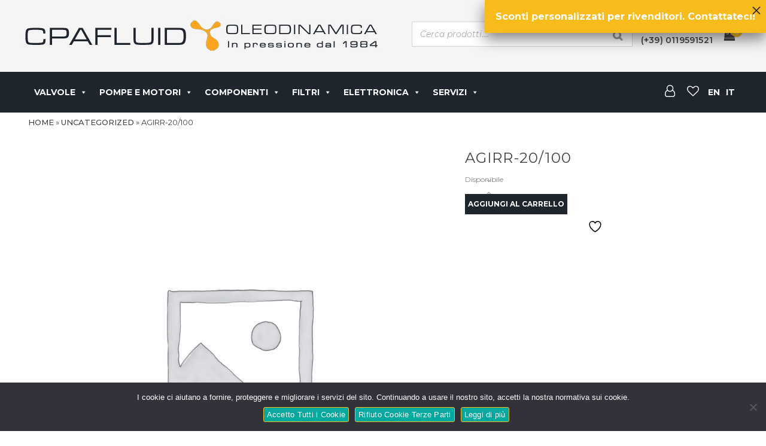

--- FILE ---
content_type: text/html; charset=UTF-8
request_url: https://www.cpafluid.eu/tag-prodotto/agirr-20-100/
body_size: 25382
content:
<!DOCTYPE html><html class="no-js" lang="it-IT" itemtype="https://schema.org/Blog" itemscope><head><style>img.lazy{min-height:1px}</style><link href="https://www.cpafluid.eu/wp-content/plugins/w3-total-cache/pub/js/lazyload.min.js" as="script"><meta charset="UTF-8"><link rel="preload" href="https://www.cpafluid.eu/wp-content/uploads/wp-svg-icons/custom-pack/style.css?ver=5.7.2" as="style"><link rel="preload" href="https://fonts.googleapis.com/css?family=Raleway%7CABeeZee%7CAguafina+Script%7COpen+Sans%7CRoboto%7CRoboto+Slab%7CLato%7CTitillium+Web%7CSource+Sans+Pro%7CPlayfair+Display%7CMontserrat%7CKhand%7COswald%7CEk+Mukta%7CRubik%7CPT+Sans+Narrow%7CPoppins%7COxygen%3A300%2C400%2C600%2C700&ver=2.0.7" as="other"><link rel="stylesheet" media="print" onload="this.onload=null;this.media='all';" id="ao_optimized_gfonts" href="https://fonts.googleapis.com/css?family=Raleway%7CABeeZee%7CAguafina+Script%7COpen+Sans%7CRoboto%7CRoboto+Slab%7CLato%7CTitillium+Web%7CSource+Sans+Pro%7CPlayfair+Display%7CMontserrat%7CKhand%7COswald%7CEk+Mukta%7CRubik%7CPT+Sans+Narrow%7CPoppins%7COxygen%3A300%2C400%2C600%2C700%7CMontserrat%3A100%2C200%2C300%2C400%2C500%2C600%2C700%2C800%2C900%2C100italic%2C200italic%2C300italic%2C400italic%2C500italic%2C600italic%2C700italic%2C800italic%2C900italic%7CSource+Sans+Pro%3A400&amp;display=swap"><link rel="profile" href="https://gmpg.org/xfn/11"><meta name="viewport" content="width=device-width, initial-scale=1.0"><meta http-equiv="X-UA-Compatible" content="IE=edge"> <script>document.documentElement.className = document.documentElement.className + ' yes-js js_active js'</script> <script>(function(html){html.className = html.className.replace(/\bno-js\b/,'js')})(document.documentElement);</script> <meta name='robots' content='noindex, nofollow' /><link media="all" href="https://www.cpafluid.eu/wp-content/cache/autoptimize/css/autoptimize_6ed9ea1fb9d1a5872260f1749e273a63.css" rel="stylesheet"><title>AGIRR-20/100 - CPAFLUID</title><meta property="og:locale" content="it_IT" /><meta property="og:type" content="article" /><meta property="og:title" content="AGIRR-20/100 - CPAFLUID" /><meta property="og:url" content="https://www.cpafluid.eu/agirr-20-100/" /><meta property="og:site_name" content="CPAFLUID" /><meta property="article:modified_time" content="2025-12-16T13:17:05+00:00" /><meta name="twitter:card" content="summary_large_image" /> <script type="application/ld+json" class="yoast-schema-graph">{"@context":"https://schema.org","@graph":[{"@type":"WebPage","@id":"https://www.cpafluid.eu/agirr-20-100/","url":"https://www.cpafluid.eu/agirr-20-100/","name":"AGIRR-20/100 - CPAFLUID","isPartOf":{"@id":"https://www.cpafluid.eu/#website"},"datePublished":"2021-05-18T07:52:26+00:00","dateModified":"2025-12-16T13:17:05+00:00","breadcrumb":{"@id":"https://www.cpafluid.eu/agirr-20-100/#breadcrumb"},"inLanguage":"it-IT","potentialAction":[{"@type":"ReadAction","target":["https://www.cpafluid.eu/agirr-20-100/"]}]},{"@type":"BreadcrumbList","@id":"https://www.cpafluid.eu/agirr-20-100/#breadcrumb","itemListElement":[{"@type":"ListItem","position":1,"name":"Home","item":"https://www.cpafluid.eu/"},{"@type":"ListItem","position":2,"name":"Shop","item":"https://www.cpafluid.eu/negozio/"},{"@type":"ListItem","position":3,"name":"AGIRR-20/100"}]},{"@type":"WebSite","@id":"https://www.cpafluid.eu/#website","url":"https://www.cpafluid.eu/","name":"CPAFLUID","description":"Oleodinamica","publisher":{"@id":"https://www.cpafluid.eu/#organization"},"potentialAction":[{"@type":"SearchAction","target":{"@type":"EntryPoint","urlTemplate":"https://www.cpafluid.eu/?s={search_term_string}"},"query-input":{"@type":"PropertyValueSpecification","valueRequired":true,"valueName":"search_term_string"}}],"inLanguage":"it-IT"},{"@type":"Organization","@id":"https://www.cpafluid.eu/#organization","name":"CPAFLUID","url":"https://www.cpafluid.eu/","logo":{"@type":"ImageObject","inLanguage":"it-IT","@id":"https://www.cpafluid.eu/#/schema/logo/image/","url":"https://www.cpafluid.eu/wp-content/uploads/2021/05/logo_home_1.jpg","contentUrl":"https://www.cpafluid.eu/wp-content/uploads/2021/05/logo_home_1.jpg","width":600,"height":63,"caption":"CPAFLUID"},"image":{"@id":"https://www.cpafluid.eu/#/schema/logo/image/"}}]}</script> <link href='https://fonts.gstatic.com' crossorigin='anonymous' rel='preconnect' /><link rel="alternate" type="application/rss+xml" title="CPAFLUID &raquo; Feed" href="https://www.cpafluid.eu/feed/" /><link rel="alternate" type="application/rss+xml" title="CPAFLUID &raquo; Feed dei commenti" href="https://www.cpafluid.eu/comments/feed/" /><link rel="alternate" title="oEmbed (JSON)" type="application/json+oembed" href="https://www.cpafluid.eu/wp-json/oembed/1.0/embed?url=https%3A%2F%2Fwww.cpafluid.eu%2Fagirr-20-100%2F" /><link rel="alternate" title="oEmbed (XML)" type="text/xml+oembed" href="https://www.cpafluid.eu/wp-json/oembed/1.0/embed?url=https%3A%2F%2Fwww.cpafluid.eu%2Fagirr-20-100%2F&#038;format=xml" />  <script src="//www.googletagmanager.com/gtag/js?id=G-CSHGQWM7YM"  data-cfasync="false" data-wpfc-render="false" type="text/javascript" async></script> <script data-cfasync="false" data-wpfc-render="false" type="text/javascript">var em_version = '8.11.1';
				var em_track_user = true;
				var em_no_track_reason = '';
								var ExactMetricsDefaultLocations = {"page_location":"https:\/\/www.cpafluid.eu\/tag-prodotto\/agirr-20-100\/"};
								if ( typeof ExactMetricsPrivacyGuardFilter === 'function' ) {
					var ExactMetricsLocations = (typeof ExactMetricsExcludeQuery === 'object') ? ExactMetricsPrivacyGuardFilter( ExactMetricsExcludeQuery ) : ExactMetricsPrivacyGuardFilter( ExactMetricsDefaultLocations );
				} else {
					var ExactMetricsLocations = (typeof ExactMetricsExcludeQuery === 'object') ? ExactMetricsExcludeQuery : ExactMetricsDefaultLocations;
				}

								var disableStrs = [
										'ga-disable-G-CSHGQWM7YM',
									];

				/* Function to detect opted out users */
				function __gtagTrackerIsOptedOut() {
					for (var index = 0; index < disableStrs.length; index++) {
						if (document.cookie.indexOf(disableStrs[index] + '=true') > -1) {
							return true;
						}
					}

					return false;
				}

				/* Disable tracking if the opt-out cookie exists. */
				if (__gtagTrackerIsOptedOut()) {
					for (var index = 0; index < disableStrs.length; index++) {
						window[disableStrs[index]] = true;
					}
				}

				/* Opt-out function */
				function __gtagTrackerOptout() {
					for (var index = 0; index < disableStrs.length; index++) {
						document.cookie = disableStrs[index] + '=true; expires=Thu, 31 Dec 2099 23:59:59 UTC; path=/';
						window[disableStrs[index]] = true;
					}
				}

				if ('undefined' === typeof gaOptout) {
					function gaOptout() {
						__gtagTrackerOptout();
					}
				}
								window.dataLayer = window.dataLayer || [];

				window.ExactMetricsDualTracker = {
					helpers: {},
					trackers: {},
				};
				if (em_track_user) {
					function __gtagDataLayer() {
						dataLayer.push(arguments);
					}

					function __gtagTracker(type, name, parameters) {
						if (!parameters) {
							parameters = {};
						}

						if (parameters.send_to) {
							__gtagDataLayer.apply(null, arguments);
							return;
						}

						if (type === 'event') {
														parameters.send_to = exactmetrics_frontend.v4_id;
							var hookName = name;
							if (typeof parameters['event_category'] !== 'undefined') {
								hookName = parameters['event_category'] + ':' + name;
							}

							if (typeof ExactMetricsDualTracker.trackers[hookName] !== 'undefined') {
								ExactMetricsDualTracker.trackers[hookName](parameters);
							} else {
								__gtagDataLayer('event', name, parameters);
							}
							
						} else {
							__gtagDataLayer.apply(null, arguments);
						}
					}

					__gtagTracker('js', new Date());
					__gtagTracker('set', {
						'developer_id.dNDMyYj': true,
											});
					if ( ExactMetricsLocations.page_location ) {
						__gtagTracker('set', ExactMetricsLocations);
					}
										__gtagTracker('config', 'G-CSHGQWM7YM', {"forceSSL":"true","anonymize_ip":"true","link_attribution":"true"} );
										window.gtag = __gtagTracker;										(function () {
						/* https://developers.google.com/analytics/devguides/collection/analyticsjs/ */
						/* ga and __gaTracker compatibility shim. */
						var noopfn = function () {
							return null;
						};
						var newtracker = function () {
							return new Tracker();
						};
						var Tracker = function () {
							return null;
						};
						var p = Tracker.prototype;
						p.get = noopfn;
						p.set = noopfn;
						p.send = function () {
							var args = Array.prototype.slice.call(arguments);
							args.unshift('send');
							__gaTracker.apply(null, args);
						};
						var __gaTracker = function () {
							var len = arguments.length;
							if (len === 0) {
								return;
							}
							var f = arguments[len - 1];
							if (typeof f !== 'object' || f === null || typeof f.hitCallback !== 'function') {
								if ('send' === arguments[0]) {
									var hitConverted, hitObject = false, action;
									if ('event' === arguments[1]) {
										if ('undefined' !== typeof arguments[3]) {
											hitObject = {
												'eventAction': arguments[3],
												'eventCategory': arguments[2],
												'eventLabel': arguments[4],
												'value': arguments[5] ? arguments[5] : 1,
											}
										}
									}
									if ('pageview' === arguments[1]) {
										if ('undefined' !== typeof arguments[2]) {
											hitObject = {
												'eventAction': 'page_view',
												'page_path': arguments[2],
											}
										}
									}
									if (typeof arguments[2] === 'object') {
										hitObject = arguments[2];
									}
									if (typeof arguments[5] === 'object') {
										Object.assign(hitObject, arguments[5]);
									}
									if ('undefined' !== typeof arguments[1].hitType) {
										hitObject = arguments[1];
										if ('pageview' === hitObject.hitType) {
											hitObject.eventAction = 'page_view';
										}
									}
									if (hitObject) {
										action = 'timing' === arguments[1].hitType ? 'timing_complete' : hitObject.eventAction;
										hitConverted = mapArgs(hitObject);
										__gtagTracker('event', action, hitConverted);
									}
								}
								return;
							}

							function mapArgs(args) {
								var arg, hit = {};
								var gaMap = {
									'eventCategory': 'event_category',
									'eventAction': 'event_action',
									'eventLabel': 'event_label',
									'eventValue': 'event_value',
									'nonInteraction': 'non_interaction',
									'timingCategory': 'event_category',
									'timingVar': 'name',
									'timingValue': 'value',
									'timingLabel': 'event_label',
									'page': 'page_path',
									'location': 'page_location',
									'title': 'page_title',
									'referrer' : 'page_referrer',
								};
								for (arg in args) {
																		if (!(!args.hasOwnProperty(arg) || !gaMap.hasOwnProperty(arg))) {
										hit[gaMap[arg]] = args[arg];
									} else {
										hit[arg] = args[arg];
									}
								}
								return hit;
							}

							try {
								f.hitCallback();
							} catch (ex) {
							}
						};
						__gaTracker.create = newtracker;
						__gaTracker.getByName = newtracker;
						__gaTracker.getAll = function () {
							return [];
						};
						__gaTracker.remove = noopfn;
						__gaTracker.loaded = true;
						window['__gaTracker'] = __gaTracker;
					})();
									} else {
										console.log("");
					(function () {
						function __gtagTracker() {
							return null;
						}

						window['__gtagTracker'] = __gtagTracker;
						window['gtag'] = __gtagTracker;
					})();
									}</script> <link rel='stylesheet' id='sow-image-default-4e6925654b7a-css' href='https://www.cpafluid.eu/wp-content/uploads/siteorigin-widgets/sow-image-default-4e6925654b7a.css?ver=6.9' type='text/css' media='all' /><link rel='stylesheet' id='sow-image-default-b062fe5d1106-css' href='https://www.cpafluid.eu/wp-content/uploads/siteorigin-widgets/sow-image-default-b062fe5d1106.css?ver=6.9' type='text/css' media='all' /><link rel='stylesheet' id='popup-maker-site-css' href='//www.cpafluid.eu/wp-content/uploads/pum/pum-site-styles.css?generated=1765354043&#038;ver=1.21.5' type='text/css' media='all' /> <script type="text/javascript" src="https://www.cpafluid.eu/wp-includes/js/jquery/jquery.min.js?ver=3.7.1" id="jquery-core-js"></script> <script data-cfasync="false" data-wpfc-render="false" type="text/javascript" id='exactmetrics-frontend-script-js-extra'>var exactmetrics_frontend = {"js_events_tracking":"true","download_extensions":"doc,pdf,ppt,zip,xls,docx,pptx,xlsx","inbound_paths":"[{\"path\":\"\\\/go\\\/\",\"label\":\"affiliate\"},{\"path\":\"\\\/recommend\\\/\",\"label\":\"affiliate\"}]","home_url":"https:\/\/www.cpafluid.eu","hash_tracking":"false","v4_id":"G-CSHGQWM7YM"};</script> <script type="text/javascript" id="cookie-notice-front-js-before">var cnArgs = {"ajaxUrl":"https:\/\/www.cpafluid.eu\/wp-admin\/admin-ajax.php","nonce":"badacdb0a5","hideEffect":"fade","position":"bottom","onScroll":false,"onScrollOffset":100,"onClick":false,"cookieName":"cookie_notice_accepted","cookieTime":604800,"cookieTimeRejected":604800,"globalCookie":false,"redirection":false,"cache":true,"revokeCookies":true,"revokeCookiesOpt":"manual"};

//# sourceURL=cookie-notice-front-js-before</script> <script type="text/javascript" id="wc-single-product-js-extra">var wc_single_product_params = {"i18n_required_rating_text":"Seleziona una valutazione","i18n_rating_options":["1 stella su 5","2 stelle su 5","3 stelle su 5","4 stelle su 5","5 stelle su 5"],"i18n_product_gallery_trigger_text":"Visualizza la galleria di immagini a schermo intero","review_rating_required":"yes","flexslider":{"rtl":false,"animation":"slide","smoothHeight":true,"directionNav":false,"controlNav":"thumbnails","slideshow":false,"animationSpeed":500,"animationLoop":false,"allowOneSlide":false},"zoom_enabled":"","zoom_options":[],"photoswipe_enabled":"","photoswipe_options":{"shareEl":false,"closeOnScroll":false,"history":false,"hideAnimationDuration":0,"showAnimationDuration":0},"flexslider_enabled":"1"};
//# sourceURL=wc-single-product-js-extra</script> <script type="text/javascript" id="woocommerce-js-extra">var woocommerce_params = {"ajax_url":"/wp-admin/admin-ajax.php","wc_ajax_url":"/?wc-ajax=%%endpoint%%","i18n_password_show":"Mostra password","i18n_password_hide":"Nascondi password"};
//# sourceURL=woocommerce-js-extra</script> <link rel="https://api.w.org/" href="https://www.cpafluid.eu/wp-json/" /><link rel="alternate" title="JSON" type="application/json" href="https://www.cpafluid.eu/wp-json/wp/v2/product/418" /><link rel="EditURI" type="application/rsd+xml" title="RSD" href="https://www.cpafluid.eu/xmlrpc.php?rsd" /><meta name="generator" content="WordPress 6.9" /><meta name="generator" content="WooCommerce 10.4.3" /><link rel='shortlink' href='https://www.cpafluid.eu/?p=418' /><link rel="alternate" hreflang="it-IT" href="https://www.cpafluid.eu/tag-prodotto/agirr-20-100/"/><link rel="alternate" hreflang="en-GB" href="https://www.cpafluid.eu/en/product-tag/agirr-20-100/"/><link rel="alternate" hreflang="it" href="https://www.cpafluid.eu/tag-prodotto/agirr-20-100/"/><link rel="alternate" hreflang="en" href="https://www.cpafluid.eu/en/product-tag/agirr-20-100/"/> <script type="text/javascript">var light_error = "The image could not be loaded.", light_of = "%curr% of %total%";</script> <noscript><style>.woocommerce-product-gallery{ opacity: 1 !important; }</style></noscript><link rel="icon" href="https://www.cpafluid.eu/wp-content/uploads/2021/05/cropped-logo_azienda-32x32.jpg" sizes="32x32" /><link rel="icon" href="https://www.cpafluid.eu/wp-content/uploads/2021/05/cropped-logo_azienda-192x192.jpg" sizes="192x192" /><link rel="apple-touch-icon" href="https://www.cpafluid.eu/wp-content/uploads/2021/05/cropped-logo_azienda-180x180.jpg" /><meta name="msapplication-TileImage" content="https://www.cpafluid.eu/wp-content/uploads/2021/05/cropped-logo_azienda-270x270.jpg" /><link rel='stylesheet' id='wp_svg_custom_pack_style-css' href='https://www.cpafluid.eu/wp-content/uploads/wp-svg-icons/custom-pack/style.css?ver=6.9' type='text/css' media='all' /></head><body class="wp-singular product-template-default single single-product postid-418 custom-background wp-custom-logo wp-theme-ascend theme-ascend cookies-not-set woocommerce woocommerce-page woocommerce-no-js translatepress-it_IT mega-menu-secondary-navigation kad-header-position-above kt-showsub-indicator kt-width-large body-style-normal none-trans-header kt-product-style-large-image"><div id="wrapper" class="container"><header id="kad-header-menu" class="headerclass-outer kt-header-position-above kt-header-layout-standard clearfix" data-sticky="none" data-reappear="300" data-shrink="0" data-start-height="120" data-shrink-height="60"><div class="outside-top-headerclass"><div class="kad-header-topbar-primary-outer"><div class="outside-headerclass"><div class="kad-header-menu-outer headerclass"><div class="kad-header-menu-inner container"><div class="kad-header-flex kad-header-height"><div class="kad-left-header kt-header-flex-item"><div id="logo" class="logocase kad-header-height"><a class="brand logofont" href="https://www.cpafluid.eu"><img src="data:image/svg+xml,%3Csvg%20xmlns='http://www.w3.org/2000/svg'%20viewBox='0%200%20600%2063'%3E%3C/svg%3E" data-src="https://www.cpafluid.eu/wp-content/uploads/2021/05/logo_home_1.jpg" width="600" height="63" data-srcset="https://www.cpafluid.eu/wp-content/uploads/2021/05/logo_home_1.jpg 600w, https://www.cpafluid.eu/wp-content/uploads/2021/05/logo_home_1-300x32.jpg 300w, https://www.cpafluid.eu/wp-content/uploads/2021/05/logo_home_1-200x22.jpg 200w, https://www.cpafluid.eu/wp-content/uploads/2021/05/logo_home_1-100x11.jpg 100w, https://www.cpafluid.eu/wp-content/uploads/2021/05/logo_home_1-374x39.jpg 374w, https://www.cpafluid.eu/wp-content/uploads/2021/05/logo_home_1-20x2.jpg 20w, https://www.cpafluid.eu/wp-content/uploads/2021/05/logo_home_1-10x1.jpg 10w" data-sizes="(max-width: 600px) 100vw, 600px" class="ascend-logo lazy" style="max-height:63px" alt="CPAFLUID"></a></div></div><div class="kad-center-header kt-header-flex-item"></div><div class="kad-right-header kt-header-flex-item"><div class="kt-header-extras clearfix"><ul class="sf-menu sf-menu-normal "><li class="menu-widget-area-kt"><div id="ysm_search_widget-2" class="widget-1 widget-first kt-above-lg-widget-area ysm_search_widget"><div class="widget-inner"><div class="ysm-search-widget ysm-search-widget-1"><form data-id="1" role="search" method="get" class="search-form" action="https://www.cpafluid.eu/"><div class="ysm-smart-search-input-holder"> <label for="ysm-smart-search-1-696f9de9454f6"> <span class="screen-reader-text">Cerca prodotti....</span> <input type="search" name="s" value="" id="ysm-smart-search-1-696f9de9454f6" class="search-field" placeholder="Cerca prodotti...." /> </label> <input type="hidden" name="search_id" value="1" /> <input type="hidden" name="post_type" value="product" /> <button type="submit" class="search-submit" aria-label="Search"><span class="screen-reader-text">Search</span></button></div></form></div></div></div><div id="sow-editor-2" class="widget-2 widget-last kt-above-lg-widget-area widget_sow-editor"><div class="widget-inner"><div 
 class="so-widget-sow-editor so-widget-sow-editor-base" 
 ><div class="siteorigin-widget-tinymce textwidget"><div class="tel-header" style="text-align: center;"><i class="fa fa-phone" aria-hidden="true"> </i>Chiamaci<br /> <a href="tel:+390119591521">(+39) 0119591521</a></div></div></div></div></div></li><li class="menu-cart-icon-kt sf-dropdown"> <a class="menu-cart-btn" href="https://www.cpafluid.eu/carrello/"> <span class="kt-extras-label"> <i class="kt-icon-shopping-bag"></i><span class="kt-cart-total">0</span> </span> </a><ul id="kad-head-cart-popup" class="sf-dropdown-menu kad-head-cart-popup"><li class="kt-mini-cart-refreash"><p class="woocommerce-mini-cart__empty-message">Nessun prodotto nel carrello.</p></li></ul></li></ul></div></div></div></div></div></div></div></div><div class="outside-second"><div class="second-navclass" data-sticky="none"><div class="second-nav-container container"><nav class="nav-second clearfix"><div id="mega-menu-wrap-secondary_navigation" class="mega-menu-wrap"><div class="mega-menu-toggle"><div class="mega-toggle-blocks-left"></div><div class="mega-toggle-blocks-center"></div><div class="mega-toggle-blocks-right"><div class='mega-toggle-block mega-menu-toggle-animated-block mega-toggle-block-0' id='mega-toggle-block-0'><button aria-label="Toggle Menu" class="mega-toggle-animated mega-toggle-animated-slider" type="button" aria-expanded="false"> <span class="mega-toggle-animated-box"> <span class="mega-toggle-animated-inner"></span> </span> </button></div></div></div><ul id="mega-menu-secondary_navigation" class="mega-menu max-mega-menu mega-menu-horizontal mega-no-js" data-event="hover_intent" data-effect="fade_up" data-effect-speed="200" data-effect-mobile="disabled" data-effect-speed-mobile="0" data-mobile-force-width="false" data-second-click="go" data-document-click="collapse" data-vertical-behaviour="standard" data-breakpoint="768" data-unbind="true" data-mobile-state="collapse_all" data-mobile-direction="vertical" data-hover-intent-timeout="300" data-hover-intent-interval="100"><li class="mega-menu-item mega-menu-item-type-taxonomy mega-menu-item-object-product_cat mega-menu-item-has-children mega-menu-megamenu mega-menu-grid mega-align-bottom-left mega-menu-grid mega-menu-item-3692" id="mega-menu-item-3692"><a title="VALVOLE" class="mega-menu-link" href="https://www.cpafluid.eu/valvole/" aria-expanded="false" tabindex="0">VALVOLE<span class="mega-indicator" aria-hidden="true"></span></a><ul class="mega-sub-menu" role='presentation'><li class="mega-menu-row" id="mega-menu-3692-0"><ul class="mega-sub-menu" style='--columns:12' role='presentation'><li class="mega-menu-column mega-menu-columns-2-of-12" style="--columns:12; --span:2" id="mega-menu-3692-0-0"><ul class="mega-sub-menu"><li class="mega-menu-item mega-menu-item-type-widget widget_sow-image mega-menu-item-sow-image-2" id="mega-menu-item-sow-image-2"><div 
 class="so-widget-sow-image so-widget-sow-image-default-4e6925654b7a" 
 ><div class="sow-image-container"> <a href="https://www.cpafluid.eu/valvole/distributori/"
 > <img 
 src="data:image/svg+xml,%3Csvg%20xmlns='http://www.w3.org/2000/svg'%20viewBox='0%200%20220%20147'%3E%3C/svg%3E" data-src="https://www.cpafluid.eu/wp-content/uploads/CpaImage/MegaMenu/Valvole-Direzionali.jpg" width="220" height="147" data-sizes="(max-width: 220px) 100vw, 220px" title="Valvole Direzionali" alt="Valvole Distributori" decoding="async" 		class="so-widget-image lazy"/> </a></div></div></li><li class="mega-menu-item mega-menu-item-type-taxonomy mega-menu-item-object-product_cat mega-menu-item-has-children mega-menu-item-3691" id="mega-menu-item-3691"><a title="Distributori" class="mega-menu-link" href="https://www.cpafluid.eu/valvole/distributori/">Distributori<span class="mega-indicator" aria-hidden="true"></span></a><ul class="mega-sub-menu"><li class="mega-menu-item mega-menu-item-type-taxonomy mega-menu-item-object-product_cat mega-menu-item-3693" id="mega-menu-item-3693"><a title="Elettrovalvole Proporzionali" class="mega-menu-link" href="https://www.cpafluid.eu/valvole/distributori/elettrovalvole-proporzionali/">Elettrovalvole Proporzionali</a></li><li class="mega-menu-item mega-menu-item-type-taxonomy mega-menu-item-object-product_cat mega-menu-item-3694" id="mega-menu-item-3694"><a title="Elettrovalvole a Piastra" class="mega-menu-link" href="https://www.cpafluid.eu/valvole/distributori/elettrovalvole-a-piastra/">Elettrovalvole a Piastra</a></li><li class="mega-menu-item mega-menu-item-type-taxonomy mega-menu-item-object-product_cat mega-menu-item-3695" id="mega-menu-item-3695"><a title="Elettrovalvole In Linea e Cartuccia" class="mega-menu-link" href="https://www.cpafluid.eu/valvole/distributori/elettrovalvole-in-linea-e-cartuccia/">Elettrovalvole In Linea e Cartuccia</a></li><li class="mega-menu-item mega-menu-item-type-taxonomy mega-menu-item-object-product_cat mega-menu-item-3696" id="mega-menu-item-3696"><a title="Manuali e Meccaniche" class="mega-menu-link" href="https://www.cpafluid.eu/valvole/distributori/manuali-e-meccaniche/">Manuali e Meccaniche</a></li><li class="mega-menu-item mega-menu-item-type-taxonomy mega-menu-item-object-product_cat mega-menu-item-3697" id="mega-menu-item-3697"><a title="Monitorate" class="mega-menu-link" href="https://www.cpafluid.eu/valvole/distributori/monitorate/">Monitorate</a></li><li class="mega-menu-item mega-menu-item-type-taxonomy mega-menu-item-object-product_cat mega-menu-item-3698" id="mega-menu-item-3698"><a title="Accessori Distributori" class="mega-menu-link" href="https://www.cpafluid.eu/valvole/distributori/accessori-distributori/">Accessori Distributori</a></li></ul></li></ul></li><li class="mega-menu-column mega-menu-columns-2-of-12" style="--columns:12; --span:2" id="mega-menu-3692-0-1"><ul class="mega-sub-menu"><li class="mega-menu-item mega-menu-item-type-widget widget_sow-image mega-menu-item-sow-image-3" id="mega-menu-item-sow-image-3"><div 
 class="so-widget-sow-image so-widget-sow-image-default-4e6925654b7a" 
 ><div class="sow-image-container"> <a href="https://www.cpafluid.eu/valvole/regolatori-di-flusso/"
 > <img 
 src="data:image/svg+xml,%3Csvg%20xmlns='http://www.w3.org/2000/svg'%20viewBox='0%200%20220%20147'%3E%3C/svg%3E" data-src="https://www.cpafluid.eu/wp-content/uploads/CpaImage/MegaMenu/Valvole-Flow.jpg" width="220" height="147" data-sizes="(max-width: 220px) 100vw, 220px" title="Valvole Flusso" alt="Valvole Flusso" decoding="async" 		class="so-widget-image lazy"/> </a></div></div></li><li class="mega-menu-item mega-menu-item-type-taxonomy mega-menu-item-object-product_cat mega-menu-item-has-children mega-menu-item-3699" id="mega-menu-item-3699"><a title="Regolatori di Flusso" class="mega-menu-link" href="https://www.cpafluid.eu/valvole/regolatori-di-flusso/">Regolatori di Flusso<span class="mega-indicator" aria-hidden="true"></span></a><ul class="mega-sub-menu"><li class="mega-menu-item mega-menu-item-type-taxonomy mega-menu-item-object-product_cat mega-menu-item-3702" id="mega-menu-item-3702"><a title="Proporzionali" class="mega-menu-link" href="https://www.cpafluid.eu/valvole/regolatori-di-flusso/proporzionali-regolatori-di-flusso/">Proporzionali</a></li><li class="mega-menu-item mega-menu-item-type-taxonomy mega-menu-item-object-product_cat mega-menu-item-3703" id="mega-menu-item-3703"><a title="A Piastra" class="mega-menu-link" href="https://www.cpafluid.eu/valvole/regolatori-di-flusso/a-piastra-regolatori-di-flusso/">A Piastra</a></li><li class="mega-menu-item mega-menu-item-type-taxonomy mega-menu-item-object-product_cat mega-menu-item-3706" id="mega-menu-item-3706"><a title="In Linea e Cartuccia" class="mega-menu-link" href="https://www.cpafluid.eu/valvole/regolatori-di-flusso/in-linea-e-cartuccia-regolatori-di-flusso/">In Linea e Cartuccia</a></li></ul></li></ul></li><li class="mega-menu-column mega-menu-columns-2-of-12" style="--columns:12; --span:2" id="mega-menu-3692-0-2"><ul class="mega-sub-menu"><li class="mega-menu-item mega-menu-item-type-widget widget_sow-image mega-menu-item-sow-image-4" id="mega-menu-item-sow-image-4"><div 
 class="so-widget-sow-image so-widget-sow-image-default-4e6925654b7a" 
 ><div class="sow-image-container"> <a href="https://www.cpafluid.eu/valvole/riduttrici-di-pressione/"
 > <img 
 src="data:image/svg+xml,%3Csvg%20xmlns='http://www.w3.org/2000/svg'%20viewBox='0%200%20220%20147'%3E%3C/svg%3E" data-src="https://www.cpafluid.eu/wp-content/uploads/CpaImage/MegaMenu/Valvole-Riduttrici.jpg" width="220" height="147" data-sizes="(max-width: 220px) 100vw, 220px" title="Valvole Riduttrici" alt="Valvole Riduttrici" decoding="async" 		class="so-widget-image lazy"/> </a></div></div></li><li class="mega-menu-item mega-menu-item-type-taxonomy mega-menu-item-object-product_cat mega-menu-item-has-children mega-menu-item-3709" id="mega-menu-item-3709"><a title="Riduttrici di Pressione" class="mega-menu-link" href="https://www.cpafluid.eu/valvole/riduttrici-di-pressione/">Riduttrici di Pressione<span class="mega-indicator" aria-hidden="true"></span></a><ul class="mega-sub-menu"><li class="mega-menu-item mega-menu-item-type-taxonomy mega-menu-item-object-product_cat mega-menu-item-3711" id="mega-menu-item-3711"><a title="Proporzionali" class="mega-menu-link" href="https://www.cpafluid.eu/valvole/riduttrici-di-pressione/proporzionali-riduttrici-di-pressione/">Proporzionali</a></li><li class="mega-menu-item mega-menu-item-type-taxonomy mega-menu-item-object-product_cat mega-menu-item-3714" id="mega-menu-item-3714"><a title="A Piastra" class="mega-menu-link" href="https://www.cpafluid.eu/valvole/riduttrici-di-pressione/a-piastra-riduttrici-di-pressione/">A Piastra</a></li><li class="mega-menu-item mega-menu-item-type-taxonomy mega-menu-item-object-product_cat mega-menu-item-3718" id="mega-menu-item-3718"><a title="In Linea e Cartuccia" class="mega-menu-link" href="https://www.cpafluid.eu/valvole/riduttrici-di-pressione/in-linea-e-cartuccia-riduttrici-di-pressione/">In Linea e Cartuccia</a></li></ul></li></ul></li><li class="mega-menu-column mega-menu-columns-2-of-12" style="--columns:12; --span:2" id="mega-menu-3692-0-3"><ul class="mega-sub-menu"><li class="mega-menu-item mega-menu-item-type-widget widget_sow-image mega-menu-item-sow-image-5" id="mega-menu-item-sow-image-5"><div 
 class="so-widget-sow-image so-widget-sow-image-default-4e6925654b7a" 
 ><div class="sow-image-container"> <a href="https://www.cpafluid.eu/valvole/valvole-di-massima/"
 > <img 
 src="data:image/svg+xml,%3Csvg%20xmlns='http://www.w3.org/2000/svg'%20viewBox='0%200%20220%20147'%3E%3C/svg%3E" data-src="https://www.cpafluid.eu/wp-content/uploads/CpaImage/MegaMenu/Valvole-Massima.jpg" width="220" height="147" data-sizes="(max-width: 220px) 100vw, 220px" title="Valvole Massima" alt="Valvole di Massima" decoding="async" 		class="so-widget-image lazy"/> </a></div></div></li><li class="mega-menu-item mega-menu-item-type-taxonomy mega-menu-item-object-product_cat mega-menu-item-has-children mega-menu-item-3719" id="mega-menu-item-3719"><a title="Valvole di Massima" class="mega-menu-link" href="https://www.cpafluid.eu/valvole/valvole-di-massima/">Valvole di Massima<span class="mega-indicator" aria-hidden="true"></span></a><ul class="mega-sub-menu"><li class="mega-menu-item mega-menu-item-type-taxonomy mega-menu-item-object-product_cat mega-menu-item-3720" id="mega-menu-item-3720"><a title="Proporzionali" class="mega-menu-link" href="https://www.cpafluid.eu/valvole/valvole-di-massima/proporzionali/">Proporzionali</a></li><li class="mega-menu-item mega-menu-item-type-taxonomy mega-menu-item-object-product_cat mega-menu-item-3726" id="mega-menu-item-3726"><a title="Piombate PED" class="mega-menu-link" href="https://www.cpafluid.eu/valvole/valvole-di-massima/piombate-ped/">Piombate PED</a></li><li class="mega-menu-item mega-menu-item-type-taxonomy mega-menu-item-object-product_cat mega-menu-item-3723" id="mega-menu-item-3723"><a title="A Piastra" class="mega-menu-link" href="https://www.cpafluid.eu/valvole/valvole-di-massima/a-piastra/">A Piastra</a></li><li class="mega-menu-item mega-menu-item-type-taxonomy mega-menu-item-object-product_cat mega-menu-item-3727" id="mega-menu-item-3727"><a title="In Linea e Cartuccia" class="mega-menu-link" href="https://www.cpafluid.eu/valvole/valvole-di-massima/in-linea-e-cartuccia/">In Linea e Cartuccia</a></li><li class="mega-menu-item mega-menu-item-type-taxonomy mega-menu-item-object-product_cat mega-menu-item-3730" id="mega-menu-item-3730"><a title="Accessori Valvole" class="mega-menu-link" href="https://www.cpafluid.eu/valvole/valvole-di-massima/accessori-valvole/">Accessori Valvole</a></li></ul></li></ul></li><li class="mega-menu-column mega-menu-columns-2-of-12" style="--columns:12; --span:2" id="mega-menu-3692-0-4"><ul class="mega-sub-menu"><li class="mega-menu-item mega-menu-item-type-widget widget_sow-image mega-menu-item-sow-image-6" id="mega-menu-item-sow-image-6"><div 
 class="so-widget-sow-image so-widget-sow-image-default-4e6925654b7a" 
 ><div class="sow-image-container"> <a href="https://www.cpafluid.eu/valvole/ritegni-e-bilanciamento/"
 > <img 
 src="data:image/svg+xml,%3Csvg%20xmlns='http://www.w3.org/2000/svg'%20viewBox='0%200%20220%20147'%3E%3C/svg%3E" data-src="https://www.cpafluid.eu/wp-content/uploads/CpaImage/MegaMenu/Valvole-Bilanciamento.jpg" width="220" height="147" data-sizes="(max-width: 220px) 100vw, 220px" title="Valvole Bilanciamento" alt="Valvole Ritegno e Bilanciamento" decoding="async" 		class="so-widget-image lazy"/> </a></div></div></li><li class="mega-menu-item mega-menu-item-type-taxonomy mega-menu-item-object-product_cat mega-menu-item-has-children mega-menu-item-3731" id="mega-menu-item-3731"><a title="Ritegni e Bilanciamento" class="mega-menu-link" href="https://www.cpafluid.eu/valvole/ritegni-e-bilanciamento/">Ritegni e Bilanciamento<span class="mega-indicator" aria-hidden="true"></span></a><ul class="mega-sub-menu"><li class="mega-menu-item mega-menu-item-type-taxonomy mega-menu-item-object-product_cat mega-menu-item-3732" id="mega-menu-item-3732"><a title="Ritegni a Piastra" class="mega-menu-link" href="https://www.cpafluid.eu/valvole/ritegni-e-bilanciamento/ritegni-a-piastra/">Ritegni a Piastra</a></li><li class="mega-menu-item mega-menu-item-type-taxonomy mega-menu-item-object-product_cat mega-menu-item-3733" id="mega-menu-item-3733"><a title="Ritegni in Linea e Cartuccia" class="mega-menu-link" href="https://www.cpafluid.eu/valvole/ritegni-e-bilanciamento/ritegni-in-linea-e-cartuccia/">Ritegni in Linea e Cartuccia</a></li><li class="mega-menu-item mega-menu-item-type-taxonomy mega-menu-item-object-product_cat mega-menu-item-3734" id="mega-menu-item-3734"><a title="Bilanciamento" class="mega-menu-link" href="https://www.cpafluid.eu/valvole/ritegni-e-bilanciamento/bilanciamento/">Bilanciamento</a></li></ul></li></ul></li><li class="mega-menu-column mega-menu-columns-2-of-12" style="--columns:12; --span:2" id="mega-menu-3692-0-5"></li></ul></li></ul></li><li class="mega-menu-item mega-menu-item-type-taxonomy mega-menu-item-object-product_cat mega-menu-item-has-children mega-menu-megamenu mega-menu-grid mega-align-bottom-left mega-menu-grid mega-menu-item-3735" id="mega-menu-item-3735"><a title="POMPE E MOTORI" class="mega-menu-link" href="https://www.cpafluid.eu/pompe-e-motori/" aria-expanded="false" tabindex="0">POMPE E MOTORI<span class="mega-indicator" aria-hidden="true"></span></a><ul class="mega-sub-menu" role='presentation'><li class="mega-menu-row" id="mega-menu-3735-0"><ul class="mega-sub-menu" style='--columns:12' role='presentation'><li class="mega-menu-column mega-menu-columns-2-of-12" style="--columns:12; --span:2" id="mega-menu-3735-0-0"><ul class="mega-sub-menu"><li class="mega-menu-item mega-menu-item-type-widget widget_sow-image mega-menu-item-sow-image-11" id="mega-menu-item-sow-image-11"><div 
 class="so-widget-sow-image so-widget-sow-image-default-4e6925654b7a" 
 ><div class="sow-image-container"> <a href="https://www.cpafluid.eu/pompe-e-motori/pompe-cilindrata-variabile/"
 > <img 
 src="data:image/svg+xml,%3Csvg%20xmlns='http://www.w3.org/2000/svg'%20viewBox='0%200%20220%20147'%3E%3C/svg%3E" data-src="https://www.cpafluid.eu/wp-content/uploads/CpaImage/MegaMenu/Pompe-Pompe.jpg" width="220" height="147" data-sizes="(max-width: 220px) 100vw, 220px" title="Pompe Pompe" alt="Pompe Cilindrata Variabile" decoding="async" 		class="so-widget-image lazy"/> </a></div></div></li><li class="mega-menu-item mega-menu-item-type-taxonomy mega-menu-item-object-product_cat mega-menu-item-has-children mega-menu-item-3736" id="mega-menu-item-3736"><a title="Pompe cilindrata variabile" class="mega-menu-link" href="https://www.cpafluid.eu/pompe-e-motori/pompe-cilindrata-variabile/">Pompe cilindrata variabile<span class="mega-indicator" aria-hidden="true"></span></a><ul class="mega-sub-menu"><li class="mega-menu-item mega-menu-item-type-taxonomy mega-menu-item-object-product_cat mega-menu-item-3737" id="mega-menu-item-3737"><a title="Pistoni" class="mega-menu-link" href="https://www.cpafluid.eu/pompe-e-motori/pompe-cilindrata-variabile/pistoni/">Pistoni</a></li><li class="mega-menu-item mega-menu-item-type-taxonomy mega-menu-item-object-product_cat mega-menu-item-3738" id="mega-menu-item-3738"><a title="Palette" class="mega-menu-link" href="https://www.cpafluid.eu/pompe-e-motori/pompe-cilindrata-variabile/palette/">Palette</a></li><li class="mega-menu-item mega-menu-item-type-taxonomy mega-menu-item-object-product_cat mega-menu-item-3739" id="mega-menu-item-3739"><a title="Accessori Variabili" class="mega-menu-link" href="https://www.cpafluid.eu/pompe-e-motori/pompe-cilindrata-variabile/accessori-variabili/">Accessori Variabili</a></li></ul></li></ul></li><li class="mega-menu-column mega-menu-columns-2-of-12" style="--columns:12; --span:2" id="mega-menu-3735-0-1"><ul class="mega-sub-menu"><li class="mega-menu-item mega-menu-item-type-widget widget_sow-image mega-menu-item-sow-image-10" id="mega-menu-item-sow-image-10"><div 
 class="so-widget-sow-image so-widget-sow-image-default-4e6925654b7a" 
 ><div class="sow-image-container"> <a href="https://www.cpafluid.eu/pompe-e-motori/pompe-cilindrata-fissa/"
 > <img 
 src="data:image/svg+xml,%3Csvg%20xmlns='http://www.w3.org/2000/svg'%20viewBox='0%200%20220%20147'%3E%3C/svg%3E" data-src="https://www.cpafluid.eu/wp-content/uploads/CpaImage/MegaMenu/Pompe-PompeFisse.jpg" width="220" height="147" data-sizes="(max-width: 220px) 100vw, 220px" title="Pompe PompeFisse" alt="Pompe Cilindrata Fissa" decoding="async" 		class="so-widget-image lazy"/> </a></div></div></li><li class="mega-menu-item mega-menu-item-type-taxonomy mega-menu-item-object-product_cat mega-menu-item-has-children mega-menu-item-3740" id="mega-menu-item-3740"><a title="Pompe cilindrata fissa" class="mega-menu-link" href="https://www.cpafluid.eu/pompe-e-motori/pompe-cilindrata-fissa/">Pompe cilindrata fissa<span class="mega-indicator" aria-hidden="true"></span></a><ul class="mega-sub-menu"><li class="mega-menu-item mega-menu-item-type-taxonomy mega-menu-item-object-product_cat mega-menu-item-3741" id="mega-menu-item-3741"><a title="Ingranaggi" class="mega-menu-link" href="https://www.cpafluid.eu/pompe-e-motori/pompe-cilindrata-fissa/ingranaggi/">Ingranaggi</a></li><li class="mega-menu-item mega-menu-item-type-taxonomy mega-menu-item-object-product_cat mega-menu-item-3742" id="mega-menu-item-3742"><a title="Palette e Vite" class="mega-menu-link" href="https://www.cpafluid.eu/pompe-e-motori/pompe-cilindrata-fissa/palette-e-vite/">Palette e Vite</a></li><li class="mega-menu-item mega-menu-item-type-taxonomy mega-menu-item-object-product_cat mega-menu-item-3743" id="mega-menu-item-3743"><a title="Accessori Fisse" class="mega-menu-link" href="https://www.cpafluid.eu/pompe-e-motori/pompe-cilindrata-fissa/accessori-fisse/">Accessori Fisse</a></li></ul></li></ul></li><li class="mega-menu-column mega-menu-columns-2-of-12" style="--columns:12; --span:2" id="mega-menu-3735-0-2"><ul class="mega-sub-menu"><li class="mega-menu-item mega-menu-item-type-widget widget_sow-image mega-menu-item-sow-image-7" id="mega-menu-item-sow-image-7"><div 
 class="so-widget-sow-image so-widget-sow-image-default-4e6925654b7a" 
 ><div class="sow-image-container"> <a href="https://www.cpafluid.eu/pompe-e-motori/accoppiamenti/"
 > <img 
 src="data:image/svg+xml,%3Csvg%20xmlns='http://www.w3.org/2000/svg'%20viewBox='0%200%20220%20147'%3E%3C/svg%3E" data-src="https://www.cpafluid.eu/wp-content/uploads/CpaImage/MegaMenu/Pompe-Accoppiamenti.jpg" width="220" height="147" data-sizes="(max-width: 220px) 100vw, 220px" title="Pompe Accoppiamenti" alt="Pompe Accoppiamenti" decoding="async" 		class="so-widget-image lazy"/> </a></div></div></li><li class="mega-menu-item mega-menu-item-type-taxonomy mega-menu-item-object-product_cat mega-menu-item-has-children mega-menu-item-3744" id="mega-menu-item-3744"><a title="Accoppiamenti" class="mega-menu-link" href="https://www.cpafluid.eu/pompe-e-motori/accoppiamenti/">Accoppiamenti<span class="mega-indicator" aria-hidden="true"></span></a><ul class="mega-sub-menu"><li class="mega-menu-item mega-menu-item-type-taxonomy mega-menu-item-object-product_cat mega-menu-item-3745" id="mega-menu-item-3745"><a title="Lanterne" class="mega-menu-link" href="https://www.cpafluid.eu/pompe-e-motori/accoppiamenti/lanterne/">Lanterne</a></li><li class="mega-menu-item mega-menu-item-type-taxonomy mega-menu-item-object-product_cat mega-menu-item-3746" id="mega-menu-item-3746"><a title="Semigiunti Alluminio" class="mega-menu-link" href="https://www.cpafluid.eu/pompe-e-motori/accoppiamenti/semigiunti-alluminio/">Semigiunti Alluminio</a></li><li class="mega-menu-item mega-menu-item-type-taxonomy mega-menu-item-object-product_cat mega-menu-item-3747" id="mega-menu-item-3747"><a title="Semigiunti Ghisa" class="mega-menu-link" href="https://www.cpafluid.eu/pompe-e-motori/accoppiamenti/semigiunti-ghisa/">Semigiunti Ghisa</a></li><li class="mega-menu-item mega-menu-item-type-taxonomy mega-menu-item-object-product_cat mega-menu-item-3748" id="mega-menu-item-3748"><a title="Antivibranti ed Accessori" class="mega-menu-link" href="https://www.cpafluid.eu/pompe-e-motori/accoppiamenti/antivibranti-ed-accessori/">Antivibranti ed Accessori</a></li></ul></li></ul></li><li class="mega-menu-column mega-menu-columns-2-of-12" style="--columns:12; --span:2" id="mega-menu-3735-0-3"><ul class="mega-sub-menu"><li class="mega-menu-item mega-menu-item-type-widget widget_sow-image mega-menu-item-sow-image-9" id="mega-menu-item-sow-image-9"><div 
 class="so-widget-sow-image so-widget-sow-image-default-4e6925654b7a" 
 ><div class="sow-image-container"> <a href="https://www.cpafluid.eu/pompe-e-motori/divisori-di-flusso/"
 > <img 
 src="data:image/svg+xml,%3Csvg%20xmlns='http://www.w3.org/2000/svg'%20viewBox='0%200%20220%20147'%3E%3C/svg%3E" data-src="https://www.cpafluid.eu/wp-content/uploads/CpaImage/MegaMenu/Pompe-Divisori.jpg" width="220" height="147" data-sizes="(max-width: 220px) 100vw, 220px" title="Pompe Divisori" alt="Divisori Flusso" decoding="async" 		class="so-widget-image lazy"/> </a></div></div></li><li class="mega-menu-item mega-menu-item-type-taxonomy mega-menu-item-object-product_cat mega-menu-item-has-children mega-menu-item-3749" id="mega-menu-item-3749"><a title="Divisori di Flusso" class="mega-menu-link" href="https://www.cpafluid.eu/pompe-e-motori/divisori-di-flusso/">Divisori di Flusso<span class="mega-indicator" aria-hidden="true"></span></a><ul class="mega-sub-menu"><li class="mega-menu-item mega-menu-item-type-taxonomy mega-menu-item-object-product_cat mega-menu-item-3750" id="mega-menu-item-3750"><a title="Ad Ingranaggi" class="mega-menu-link" href="https://www.cpafluid.eu/pompe-e-motori/divisori-di-flusso/ad-ingranaggi/">Ad Ingranaggi</a></li><li class="mega-menu-item mega-menu-item-type-taxonomy mega-menu-item-object-product_cat mega-menu-item-3751" id="mega-menu-item-3751"><a title="A Cursore" class="mega-menu-link" href="https://www.cpafluid.eu/pompe-e-motori/divisori-di-flusso/a-cursore/">A Cursore</a></li></ul></li></ul></li><li class="mega-menu-column mega-menu-columns-2-of-12" style="--columns:12; --span:2" id="mega-menu-3735-0-4"><ul class="mega-sub-menu"><li class="mega-menu-item mega-menu-item-type-widget widget_sow-image mega-menu-item-sow-image-8" id="mega-menu-item-sow-image-8"><div 
 class="so-widget-sow-image so-widget-sow-image-default-b062fe5d1106" 
 ><div class="sow-image-container"> <a href="https://www.cpafluid.eu/pompe-e-motori/motori-elettrici/"
 > <img 
 src="data:image/svg+xml,%3Csvg%20xmlns='http://www.w3.org/2000/svg'%20viewBox='0%200%20220%20147'%3E%3C/svg%3E" data-src="https://www.cpafluid.eu/wp-content/uploads/CpaImage/MegaMenu/Pompe-MotoriEle.jpg" width="220" height="147" data-sizes="(max-width: 220px) 100vw, 220px" title="Pompe MotoriEle" alt="Motori Elettrici" decoding="async" 		class="so-widget-image lazy"/> </a></div></div></li><li class="mega-menu-item mega-menu-item-type-taxonomy mega-menu-item-object-product_cat mega-menu-item-has-children mega-menu-item-3752" id="mega-menu-item-3752"><a title="Motori Elettrici" class="mega-menu-link" href="https://www.cpafluid.eu/pompe-e-motori/motori-elettrici/">Motori Elettrici<span class="mega-indicator" aria-hidden="true"></span></a><ul class="mega-sub-menu"><li class="mega-menu-item mega-menu-item-type-taxonomy mega-menu-item-object-product_cat mega-menu-item-3753" id="mega-menu-item-3753"><a title="Motori AC" class="mega-menu-link" href="https://www.cpafluid.eu/pompe-e-motori/motori-elettrici/motori-ac/">Motori AC</a></li></ul></li></ul></li><li class="mega-menu-column mega-menu-columns-2-of-12" style="--columns:12; --span:2" id="mega-menu-3735-0-5"></li></ul></li></ul></li><li class="mega-menu-item mega-menu-item-type-taxonomy mega-menu-item-object-product_cat mega-menu-item-has-children mega-menu-megamenu mega-menu-grid mega-align-bottom-left mega-menu-grid mega-menu-item-3754" id="mega-menu-item-3754"><a title="COMPONENTI" class="mega-menu-link" href="https://www.cpafluid.eu/componenti/" aria-expanded="false" tabindex="0">COMPONENTI<span class="mega-indicator" aria-hidden="true"></span></a><ul class="mega-sub-menu" role='presentation'><li class="mega-menu-row" id="mega-menu-3754-0"><ul class="mega-sub-menu" style='--columns:12' role='presentation'><li class="mega-menu-column mega-menu-columns-2-of-12" style="--columns:12; --span:2" id="mega-menu-3754-0-0"><ul class="mega-sub-menu"><li class="mega-menu-item mega-menu-item-type-widget widget_sow-image mega-menu-item-sow-image-12" id="mega-menu-item-sow-image-12"><div 
 class="so-widget-sow-image so-widget-sow-image-default-4e6925654b7a" 
 ><div class="sow-image-container"> <a href="https://www.cpafluid.eu/componenti/basi/"
 > <img 
 src="data:image/svg+xml,%3Csvg%20xmlns='http://www.w3.org/2000/svg'%20viewBox='0%200%20220%20147'%3E%3C/svg%3E" data-src="https://www.cpafluid.eu/wp-content/uploads/CpaImage/MegaMenu/Componenti-Basi.jpg" width="220" height="147" data-sizes="(max-width: 220px) 100vw, 220px" title="Componenti Basi" alt="Componenti Basi" decoding="async" 		class="so-widget-image lazy"/> </a></div></div></li><li class="mega-menu-item mega-menu-item-type-taxonomy mega-menu-item-object-product_cat mega-menu-item-has-children mega-menu-item-3755" id="mega-menu-item-3755"><a title="Basi" class="mega-menu-link" href="https://www.cpafluid.eu/componenti/basi/">Basi<span class="mega-indicator" aria-hidden="true"></span></a><ul class="mega-sub-menu"><li class="mega-menu-item mega-menu-item-type-taxonomy mega-menu-item-object-product_cat mega-menu-item-3756" id="mega-menu-item-3756"><a title="Singole" class="mega-menu-link" href="https://www.cpafluid.eu/componenti/basi/singole/">Singole</a></li><li class="mega-menu-item mega-menu-item-type-taxonomy mega-menu-item-object-product_cat mega-menu-item-3757" id="mega-menu-item-3757"><a title="Multiple" class="mega-menu-link" href="https://www.cpafluid.eu/componenti/basi/multiple/">Multiple</a></li><li class="mega-menu-item mega-menu-item-type-taxonomy mega-menu-item-object-product_cat mega-menu-item-3758" id="mega-menu-item-3758"><a title="Modulari" class="mega-menu-link" href="https://www.cpafluid.eu/componenti/basi/modulari/">Modulari</a></li><li class="mega-menu-item mega-menu-item-type-taxonomy mega-menu-item-object-product_cat mega-menu-item-3759" id="mega-menu-item-3759"><a title="Corpi per Cartucce" class="mega-menu-link" href="https://www.cpafluid.eu/componenti/basi/corpi-per-cartucce/">Corpi per Cartucce</a></li><li class="mega-menu-item mega-menu-item-type-taxonomy mega-menu-item-object-product_cat mega-menu-item-3760" id="mega-menu-item-3760"><a title="Basi Accessorie" class="mega-menu-link" href="https://www.cpafluid.eu/componenti/basi/basi-accessorie/">Basi Accessorie</a></li></ul></li></ul></li><li class="mega-menu-column mega-menu-columns-2-of-12" style="--columns:12; --span:2" id="mega-menu-3754-0-1"><ul class="mega-sub-menu"><li class="mega-menu-item mega-menu-item-type-widget widget_sow-image mega-menu-item-sow-image-13" id="mega-menu-item-sow-image-13"><div 
 class="so-widget-sow-image so-widget-sow-image-default-4e6925654b7a" 
 ><div class="sow-image-container"> <a href="https://www.cpafluid.eu/componenti/scambiatori-e-riscaldatori/"
 > <img 
 src="data:image/svg+xml,%3Csvg%20xmlns='http://www.w3.org/2000/svg'%20viewBox='0%200%20220%20147'%3E%3C/svg%3E" data-src="https://www.cpafluid.eu/wp-content/uploads/CpaImage/MegaMenu/Componenti-Scambiatori.jpg" width="220" height="147" data-sizes="(max-width: 220px) 100vw, 220px" title="Componenti Scambiatori" alt="Componenti Scambiatori" decoding="async" 		class="so-widget-image lazy"/> </a></div></div></li><li class="mega-menu-item mega-menu-item-type-taxonomy mega-menu-item-object-product_cat mega-menu-item-has-children mega-menu-item-3761" id="mega-menu-item-3761"><a title="Scambiatori e Riscaldatori" class="mega-menu-link" href="https://www.cpafluid.eu/componenti/scambiatori-e-riscaldatori/">Scambiatori e Riscaldatori<span class="mega-indicator" aria-hidden="true"></span></a><ul class="mega-sub-menu"><li class="mega-menu-item mega-menu-item-type-taxonomy mega-menu-item-object-product_cat mega-menu-item-3762" id="mega-menu-item-3762"><a title="Scambiatori Acqua Olio" class="mega-menu-link" href="https://www.cpafluid.eu/componenti/scambiatori-e-riscaldatori/scambiatori-acqua-olio/">Scambiatori Acqua Olio</a></li><li class="mega-menu-item mega-menu-item-type-taxonomy mega-menu-item-object-product_cat mega-menu-item-3763" id="mega-menu-item-3763"><a title="Scambiatori Aria Olio" class="mega-menu-link" href="https://www.cpafluid.eu/componenti/scambiatori-e-riscaldatori/scambiatori-aria-olio/">Scambiatori Aria Olio</a></li><li class="mega-menu-item mega-menu-item-type-taxonomy mega-menu-item-object-product_cat mega-menu-item-3764" id="mega-menu-item-3764"><a title="Termoresistenze" class="mega-menu-link" href="https://www.cpafluid.eu/componenti/scambiatori-e-riscaldatori/termoresistenze/">Termoresistenze</a></li><li class="mega-menu-item mega-menu-item-type-taxonomy mega-menu-item-object-product_cat mega-menu-item-3765" id="mega-menu-item-3765"><a title="Accessori Scambiatori" class="mega-menu-link" href="https://www.cpafluid.eu/componenti/scambiatori-e-riscaldatori/accessori-scambiatori/">Accessori Scambiatori</a></li></ul></li></ul></li><li class="mega-menu-column mega-menu-columns-2-of-12" style="--columns:12; --span:2" id="mega-menu-3754-0-2"><ul class="mega-sub-menu"><li class="mega-menu-item mega-menu-item-type-widget widget_sow-image mega-menu-item-sow-image-14" id="mega-menu-item-sow-image-14"><div 
 class="so-widget-sow-image so-widget-sow-image-default-b062fe5d1106" 
 ><div class="sow-image-container"> <a href="https://www.cpafluid.eu/componenti/cilindri/"
 > <img 
 src="data:image/svg+xml,%3Csvg%20xmlns='http://www.w3.org/2000/svg'%20viewBox='0%200%20220%20147'%3E%3C/svg%3E" data-src="https://www.cpafluid.eu/wp-content/uploads/CpaImage/MegaMenu/Componenti-Cilindri.jpg" width="220" height="147" data-sizes="(max-width: 220px) 100vw, 220px" title="Componenti Cilindri" alt="Componenti Cilindri" decoding="async" 		class="so-widget-image lazy"/> </a></div></div></li><li class="mega-menu-item mega-menu-item-type-taxonomy mega-menu-item-object-product_cat mega-menu-item-has-children mega-menu-item-3766" id="mega-menu-item-3766"><a title="Cilindri" class="mega-menu-link" href="https://www.cpafluid.eu/componenti/cilindri/">Cilindri<span class="mega-indicator" aria-hidden="true"></span></a><ul class="mega-sub-menu"><li class="mega-menu-item mega-menu-item-type-taxonomy mega-menu-item-object-product_cat mega-menu-item-3767" id="mega-menu-item-3767"><a title="Standard ISO" class="mega-menu-link" href="https://www.cpafluid.eu/componenti/cilindri/standard-iso/">Standard ISO</a></li><li class="mega-menu-item mega-menu-item-type-taxonomy mega-menu-item-object-product_cat mega-menu-item-3768" id="mega-menu-item-3768"><a title="Attacchi e Ricambi" class="mega-menu-link" href="https://www.cpafluid.eu/componenti/cilindri/attacchi-e-ricambi/">Attacchi e Ricambi</a></li></ul></li></ul></li><li class="mega-menu-column mega-menu-columns-2-of-12" style="--columns:12; --span:2" id="mega-menu-3754-0-3"><ul class="mega-sub-menu"><li class="mega-menu-item mega-menu-item-type-widget widget_sow-image mega-menu-item-sow-image-15" id="mega-menu-item-sow-image-15"><div 
 class="so-widget-sow-image so-widget-sow-image-default-4e6925654b7a" 
 ><div class="sow-image-container"> <a href="https://www.cpafluid.eu/componenti/vasche/"
 > <img 
 src="data:image/svg+xml,%3Csvg%20xmlns='http://www.w3.org/2000/svg'%20viewBox='0%200%20220%20147'%3E%3C/svg%3E" data-src="https://www.cpafluid.eu/wp-content/uploads/CpaImage/MegaMenu/Componenti-Vasche.jpg" width="220" height="147" data-sizes="(max-width: 220px) 100vw, 220px" title="Componenti Vasche" alt="Componenti Vasche" decoding="async" 		class="so-widget-image lazy"/> </a></div></div></li><li class="mega-menu-item mega-menu-item-type-taxonomy mega-menu-item-object-product_cat mega-menu-item-has-children mega-menu-item-3769" id="mega-menu-item-3769"><a title="Vasche" class="mega-menu-link" href="https://www.cpafluid.eu/componenti/vasche/">Vasche<span class="mega-indicator" aria-hidden="true"></span></a><ul class="mega-sub-menu"><li class="mega-menu-item mega-menu-item-type-taxonomy mega-menu-item-object-product_cat mega-menu-item-3770" id="mega-menu-item-3770"><a title="Vasche" class="mega-menu-link" href="https://www.cpafluid.eu/componenti/vasche/vasche-vasche/">Vasche</a></li><li class="mega-menu-item mega-menu-item-type-taxonomy mega-menu-item-object-product_cat mega-menu-item-3771" id="mega-menu-item-3771"><a title="Tappi e Sfiati" class="mega-menu-link" href="https://www.cpafluid.eu/componenti/vasche/tappi-e-sfiati/">Tappi e Sfiati</a></li><li class="mega-menu-item mega-menu-item-type-taxonomy mega-menu-item-object-product_cat mega-menu-item-3772" id="mega-menu-item-3772"><a title="Livelli visivi" class="mega-menu-link" href="https://www.cpafluid.eu/componenti/vasche/livelli-visivi/">Livelli visivi</a></li><li class="mega-menu-item mega-menu-item-type-taxonomy mega-menu-item-object-product_cat mega-menu-item-3773" id="mega-menu-item-3773"><a title="Accessori Vasche" class="mega-menu-link" href="https://www.cpafluid.eu/componenti/vasche/accessori-vasche/">Accessori Vasche</a></li></ul></li></ul></li><li class="mega-menu-column mega-menu-columns-2-of-12" style="--columns:12; --span:2" id="mega-menu-3754-0-4"><ul class="mega-sub-menu"><li class="mega-menu-item mega-menu-item-type-widget widget_sow-image mega-menu-item-sow-image-16" id="mega-menu-item-sow-image-16"><div 
 class="so-widget-sow-image so-widget-sow-image-default-4e6925654b7a" 
 ><div class="sow-image-container"> <a href="https://www.cpafluid.eu/componenti/accumulatori/"
 > <img 
 src="data:image/svg+xml,%3Csvg%20xmlns='http://www.w3.org/2000/svg'%20viewBox='0%200%20220%20147'%3E%3C/svg%3E" data-src="https://www.cpafluid.eu/wp-content/uploads/CpaImage/MegaMenu/Componenti-Accumulatori.jpg" width="220" height="147" data-sizes="(max-width: 220px) 100vw, 220px" title="Componenti Accumulatori" alt="Componenti Accumulatori" decoding="async" 		class="so-widget-image lazy"/> </a></div></div></li><li class="mega-menu-item mega-menu-item-type-taxonomy mega-menu-item-object-product_cat mega-menu-item-has-children mega-menu-item-3774" id="mega-menu-item-3774"><a title="Accumulatori" class="mega-menu-link" href="https://www.cpafluid.eu/componenti/accumulatori/">Accumulatori<span class="mega-indicator" aria-hidden="true"></span></a><ul class="mega-sub-menu"><li class="mega-menu-item mega-menu-item-type-taxonomy mega-menu-item-object-product_cat mega-menu-item-3775" id="mega-menu-item-3775"><a title="Bombole" class="mega-menu-link" href="https://www.cpafluid.eu/componenti/accumulatori/bombole/">Bombole</a></li><li class="mega-menu-item mega-menu-item-type-taxonomy mega-menu-item-object-product_cat mega-menu-item-3776" id="mega-menu-item-3776"><a title="Blocchi di Sicurezza" class="mega-menu-link" href="https://www.cpafluid.eu/componenti/accumulatori/blocchi-di-sicurezza/">Blocchi di Sicurezza</a></li><li class="mega-menu-item mega-menu-item-type-taxonomy mega-menu-item-object-product_cat mega-menu-item-3777" id="mega-menu-item-3777"><a title="Accessori Accumulatori" class="mega-menu-link" href="https://www.cpafluid.eu/componenti/accumulatori/accessori-accumulatori/">Accessori Accumulatori</a></li></ul></li></ul></li><li class="mega-menu-column mega-menu-columns-2-of-12" style="--columns:12; --span:2" id="mega-menu-3754-0-5"><ul class="mega-sub-menu"><li class="mega-menu-item mega-menu-item-type-widget widget_sow-image mega-menu-item-sow-image-17" id="mega-menu-item-sow-image-17"><div 
 class="so-widget-sow-image so-widget-sow-image-default-4e6925654b7a" 
 ><div class="sow-image-container"> <a href="https://www.cpafluid.eu/componenti/accessori-impianti/"
 > <img 
 src="data:image/svg+xml,%3Csvg%20xmlns='http://www.w3.org/2000/svg'%20viewBox='0%200%20220%20147'%3E%3C/svg%3E" data-src="https://www.cpafluid.eu/wp-content/uploads/CpaImage/MegaMenu/Componenti-Impianti.jpg" width="220" height="147" data-sizes="(max-width: 220px) 100vw, 220px" title="Componenti Impianti" alt="Componenti Impianti" decoding="async" 		class="so-widget-image lazy"/> </a></div></div></li><li class="mega-menu-item mega-menu-item-type-taxonomy mega-menu-item-object-product_cat mega-menu-item-has-children mega-menu-item-3778" id="mega-menu-item-3778"><a title="Accessori impianti" class="mega-menu-link" href="https://www.cpafluid.eu/componenti/accessori-impianti/">Accessori impianti<span class="mega-indicator" aria-hidden="true"></span></a><ul class="mega-sub-menu"><li class="mega-menu-item mega-menu-item-type-taxonomy mega-menu-item-object-product_cat mega-menu-item-3779" id="mega-menu-item-3779"><a title="Manometri ed Accessori" class="mega-menu-link" href="https://www.cpafluid.eu/componenti/accessori-impianti/manometri-ed-accessori/">Manometri ed Accessori</a></li><li class="mega-menu-item mega-menu-item-type-taxonomy mega-menu-item-object-product_cat mega-menu-item-3780" id="mega-menu-item-3780"><a title="Flange SAE" class="mega-menu-link" href="https://www.cpafluid.eu/componenti/accessori-impianti/flange-sae/">Flange SAE</a></li><li class="mega-menu-item mega-menu-item-type-taxonomy mega-menu-item-object-product_cat mega-menu-item-3781" id="mega-menu-item-3781"><a title="Valvole a Sfera" class="mega-menu-link" href="https://www.cpafluid.eu/componenti/accessori-impianti/valvole-a-sfera/">Valvole a Sfera</a></li><li class="mega-menu-item mega-menu-item-type-taxonomy mega-menu-item-object-product_cat mega-menu-item-3782" id="mega-menu-item-3782"><a title="Vari" class="mega-menu-link" href="https://www.cpafluid.eu/componenti/accessori-impianti/vari/">Vari</a></li></ul></li></ul></li></ul></li></ul></li><li class="mega-menu-item mega-menu-item-type-taxonomy mega-menu-item-object-product_cat mega-menu-item-has-children mega-menu-megamenu mega-menu-grid mega-align-bottom-left mega-menu-grid mega-menu-item-3783" id="mega-menu-item-3783"><a title="FILTRI" class="mega-menu-link" href="https://www.cpafluid.eu/filtri/" aria-expanded="false" tabindex="0">FILTRI<span class="mega-indicator" aria-hidden="true"></span></a><ul class="mega-sub-menu" role='presentation'><li class="mega-menu-row" id="mega-menu-3783-0"><ul class="mega-sub-menu" style='--columns:12' role='presentation'><li class="mega-menu-column mega-menu-columns-2-of-12" style="--columns:12; --span:2" id="mega-menu-3783-0-0"><ul class="mega-sub-menu"><li class="mega-menu-item mega-menu-item-type-widget widget_sow-image mega-menu-item-sow-image-18" id="mega-menu-item-sow-image-18"><div 
 class="so-widget-sow-image so-widget-sow-image-default-4e6925654b7a" 
 ><div class="sow-image-container"> <a href="https://www.cpafluid.eu/filtri/aspirazione/"
 > <img 
 src="data:image/svg+xml,%3Csvg%20xmlns='http://www.w3.org/2000/svg'%20viewBox='0%200%20220%20147'%3E%3C/svg%3E" data-src="https://www.cpafluid.eu/wp-content/uploads/CpaImage/MegaMenu/Filtri-Aspirazione.jpg" width="220" height="147" data-sizes="(max-width: 220px) 100vw, 220px" title="Filtri Aspirazione" alt="Filtri Aspirazione" decoding="async" 		class="so-widget-image lazy"/> </a></div></div></li><li class="mega-menu-item mega-menu-item-type-taxonomy mega-menu-item-object-product_cat mega-menu-item-has-children mega-menu-item-3784" id="mega-menu-item-3784"><a title="Aspirazione" class="mega-menu-link" href="https://www.cpafluid.eu/filtri/aspirazione/">Aspirazione<span class="mega-indicator" aria-hidden="true"></span></a><ul class="mega-sub-menu"><li class="mega-menu-item mega-menu-item-type-taxonomy mega-menu-item-object-product_cat mega-menu-item-3785" id="mega-menu-item-3785"><a title="Immersi" class="mega-menu-link" href="https://www.cpafluid.eu/filtri/aspirazione/immersi/">Immersi</a></li><li class="mega-menu-item mega-menu-item-type-taxonomy mega-menu-item-object-product_cat mega-menu-item-3787" id="mega-menu-item-3787"><a title="In linea Spin-On" class="mega-menu-link" href="https://www.cpafluid.eu/filtri/aspirazione/in-linea-spin-on/">In linea Spin-On</a></li></ul></li></ul></li><li class="mega-menu-column mega-menu-columns-2-of-12" style="--columns:12; --span:2" id="mega-menu-3783-0-1"><ul class="mega-sub-menu"><li class="mega-menu-item mega-menu-item-type-widget widget_sow-image mega-menu-item-sow-image-19" id="mega-menu-item-sow-image-19"><div 
 class="so-widget-sow-image so-widget-sow-image-default-4e6925654b7a" 
 ><div class="sow-image-container"> <a href="https://www.cpafluid.eu/filtri/ritorno/"
 > <img 
 src="data:image/svg+xml,%3Csvg%20xmlns='http://www.w3.org/2000/svg'%20viewBox='0%200%20220%20147'%3E%3C/svg%3E" data-src="https://www.cpafluid.eu/wp-content/uploads/CpaImage/MegaMenu/Filtri-Ritorno.jpg" width="220" height="147" data-sizes="(max-width: 220px) 100vw, 220px" title="Filtri Ritorno" alt="Filtri in Ritorno" decoding="async" 		class="so-widget-image lazy"/> </a></div></div></li><li class="mega-menu-item mega-menu-item-type-taxonomy mega-menu-item-object-product_cat mega-menu-item-has-children mega-menu-item-3788" id="mega-menu-item-3788"><a title="Ritorno" class="mega-menu-link" href="https://www.cpafluid.eu/filtri/ritorno/">Ritorno<span class="mega-indicator" aria-hidden="true"></span></a><ul class="mega-sub-menu"><li class="mega-menu-item mega-menu-item-type-taxonomy mega-menu-item-object-product_cat mega-menu-item-3789" id="mega-menu-item-3789"><a title="Completi e Corpi RItorno" class="mega-menu-link" href="https://www.cpafluid.eu/filtri/ritorno/completi-e-corpi-ritorno/">Completi e Corpi RItorno</a></li><li class="mega-menu-item mega-menu-item-type-taxonomy mega-menu-item-object-product_cat mega-menu-item-3790" id="mega-menu-item-3790"><a title="Cartucce Ritorno" class="mega-menu-link" href="https://www.cpafluid.eu/filtri/ritorno/cartucce-ritorno/">Cartucce Ritorno</a></li></ul></li></ul></li><li class="mega-menu-column mega-menu-columns-2-of-12" style="--columns:12; --span:2" id="mega-menu-3783-0-2"><ul class="mega-sub-menu"><li class="mega-menu-item mega-menu-item-type-widget widget_sow-image mega-menu-item-sow-image-20" id="mega-menu-item-sow-image-20"><div 
 class="so-widget-sow-image so-widget-sow-image-default-4e6925654b7a" 
 ><div class="sow-image-container"> <a href="https://www.cpafluid.eu/filtri/in-linea-alta-pressione/"
 > <img 
 src="data:image/svg+xml,%3Csvg%20xmlns='http://www.w3.org/2000/svg'%20viewBox='0%200%20220%20147'%3E%3C/svg%3E" data-src="https://www.cpafluid.eu/wp-content/uploads/CpaImage/MegaMenu/Filtri-HP.jpg" width="220" height="147" data-sizes="(max-width: 220px) 100vw, 220px" title="Filtri HP" alt="Filtri Alta Pressione" decoding="async" 		class="so-widget-image lazy"/> </a></div></div></li><li class="mega-menu-item mega-menu-item-type-taxonomy mega-menu-item-object-product_cat mega-menu-item-has-children mega-menu-item-3791" id="mega-menu-item-3791"><a title="In Linea Alta Pressione" class="mega-menu-link" href="https://www.cpafluid.eu/filtri/in-linea-alta-pressione/">In Linea Alta Pressione<span class="mega-indicator" aria-hidden="true"></span></a><ul class="mega-sub-menu"><li class="mega-menu-item mega-menu-item-type-taxonomy mega-menu-item-object-product_cat mega-menu-item-3792" id="mega-menu-item-3792"><a title="Completi e Corpi HP" class="mega-menu-link" href="https://www.cpafluid.eu/filtri/in-linea-alta-pressione/completi-e-corpi-hp/">Completi e Corpi HP</a></li><li class="mega-menu-item mega-menu-item-type-taxonomy mega-menu-item-object-product_cat mega-menu-item-3793" id="mega-menu-item-3793"><a title="Cartucce HP" class="mega-menu-link" href="https://www.cpafluid.eu/filtri/in-linea-alta-pressione/cartucce-hp/">Cartucce HP</a></li></ul></li></ul></li><li class="mega-menu-column mega-menu-columns-2-of-12" style="--columns:12; --span:2" id="mega-menu-3783-0-3"><ul class="mega-sub-menu"><li class="mega-menu-item mega-menu-item-type-widget widget_sow-image mega-menu-item-sow-image-21" id="mega-menu-item-sow-image-21"><div 
 class="so-widget-sow-image so-widget-sow-image-default-4e6925654b7a" 
 ><div class="sow-image-container"> <a href="https://www.cpafluid.eu/filtri/in-linea-bassa-pressione/"
 > <img 
 src="data:image/svg+xml,%3Csvg%20xmlns='http://www.w3.org/2000/svg'%20viewBox='0%200%20220%20147'%3E%3C/svg%3E" data-src="https://www.cpafluid.eu/wp-content/uploads/CpaImage/MegaMenu/Filtri-LP.jpg" width="220" height="147" data-sizes="(max-width: 220px) 100vw, 220px" title="Filtri LP" alt="Filtri Bassa Pressione" decoding="async" 		class="so-widget-image lazy"/> </a></div></div></li><li class="mega-menu-item mega-menu-item-type-taxonomy mega-menu-item-object-product_cat mega-menu-item-has-children mega-menu-item-3794" id="mega-menu-item-3794"><a title="In Linea Bassa Pressione" class="mega-menu-link" href="https://www.cpafluid.eu/filtri/in-linea-bassa-pressione/">In Linea Bassa Pressione<span class="mega-indicator" aria-hidden="true"></span></a><ul class="mega-sub-menu"><li class="mega-menu-item mega-menu-item-type-taxonomy mega-menu-item-object-product_cat mega-menu-item-3795" id="mega-menu-item-3795"><a title="Spin-On" class="mega-menu-link" href="https://www.cpafluid.eu/filtri/in-linea-bassa-pressione/spin-on/">Spin-On</a></li><li class="mega-menu-item mega-menu-item-type-taxonomy mega-menu-item-object-product_cat mega-menu-item-3796" id="mega-menu-item-3796"><a title="Cartucce e Teste Spin-on" class="mega-menu-link" href="https://www.cpafluid.eu/filtri/in-linea-bassa-pressione/cartucce-e-teste-spin-on/">Cartucce e Teste Spin-on</a></li></ul></li></ul></li><li class="mega-menu-column mega-menu-columns-2-of-12" style="--columns:12; --span:2" id="mega-menu-3783-0-4"><ul class="mega-sub-menu"><li class="mega-menu-item mega-menu-item-type-widget widget_sow-image mega-menu-item-sow-image-22" id="mega-menu-item-sow-image-22"><div 
 class="so-widget-sow-image so-widget-sow-image-default-4e6925654b7a" 
 ><div class="sow-image-container"> <a href="https://www.cpafluid.eu/filtri/indicatori-intasamento/"
 > <img 
 src="data:image/svg+xml,%3Csvg%20xmlns='http://www.w3.org/2000/svg'%20viewBox='0%200%20220%20147'%3E%3C/svg%3E" data-src="https://www.cpafluid.eu/wp-content/uploads/CpaImage/MegaMenu/Filtri-Indicatori.jpg" width="220" height="147" data-sizes="(max-width: 220px) 100vw, 220px" title="Filtri Indicatori" alt="Filtri Indicatori" decoding="async" 		class="so-widget-image lazy"/> </a></div></div></li><li class="mega-menu-item mega-menu-item-type-taxonomy mega-menu-item-object-product_cat mega-menu-item-has-children mega-menu-item-3797" id="mega-menu-item-3797"><a title="Indicatori Intasamento" class="mega-menu-link" href="https://www.cpafluid.eu/filtri/indicatori-intasamento/">Indicatori Intasamento<span class="mega-indicator" aria-hidden="true"></span></a><ul class="mega-sub-menu"><li class="mega-menu-item mega-menu-item-type-taxonomy mega-menu-item-object-product_cat mega-menu-item-3798" id="mega-menu-item-3798"><a title="In Aspirazione" class="mega-menu-link" href="https://www.cpafluid.eu/filtri/indicatori-intasamento/in-aspirazione/">In Aspirazione</a></li><li class="mega-menu-item mega-menu-item-type-taxonomy mega-menu-item-object-product_cat mega-menu-item-3799" id="mega-menu-item-3799"><a title="In Linea" class="mega-menu-link" href="https://www.cpafluid.eu/filtri/indicatori-intasamento/in-linea/">In Linea</a></li><li class="mega-menu-item mega-menu-item-type-taxonomy mega-menu-item-object-product_cat mega-menu-item-3800" id="mega-menu-item-3800"><a title="In Ritorno" class="mega-menu-link" href="https://www.cpafluid.eu/filtri/indicatori-intasamento/in-ritorno/">In Ritorno</a></li></ul></li></ul></li><li class="mega-menu-column mega-menu-columns-2-of-12" style="--columns:12; --span:2" id="mega-menu-3783-0-5"></li></ul></li></ul></li><li class="mega-menu-item mega-menu-item-type-taxonomy mega-menu-item-object-product_cat mega-menu-item-has-children mega-menu-megamenu mega-menu-grid mega-align-bottom-left mega-menu-grid mega-menu-item-3801" id="mega-menu-item-3801"><a title="ELETTRONICA" class="mega-menu-link" href="https://www.cpafluid.eu/elettronica/" aria-expanded="false" tabindex="0">ELETTRONICA<span class="mega-indicator" aria-hidden="true"></span></a><ul class="mega-sub-menu" role='presentation'><li class="mega-menu-row" id="mega-menu-3801-0"><ul class="mega-sub-menu" style='--columns:12' role='presentation'><li class="mega-menu-column mega-menu-columns-2-of-12" style="--columns:12; --span:2" id="mega-menu-3801-0-0"><ul class="mega-sub-menu"><li class="mega-menu-item mega-menu-item-type-widget widget_sow-image mega-menu-item-sow-image-23" id="mega-menu-item-sow-image-23"><div 
 class="so-widget-sow-image so-widget-sow-image-default-4e6925654b7a" 
 ><div class="sow-image-container"> <a href="https://www.cpafluid.eu/elettronica/schede-proporzionali/"
 > <img 
 src="data:image/svg+xml,%3Csvg%20xmlns='http://www.w3.org/2000/svg'%20viewBox='0%200%20220%20147'%3E%3C/svg%3E" data-src="https://www.cpafluid.eu/wp-content/uploads/CpaImage/MegaMenu/Elettronica-Schede.jpg" width="220" height="147" data-sizes="(max-width: 220px) 100vw, 220px" title="Elettronica Schede" alt="Elettronica Schede" decoding="async" 		class="so-widget-image lazy"/> </a></div></div></li><li class="mega-menu-item mega-menu-item-type-taxonomy mega-menu-item-object-product_cat mega-menu-item-has-children mega-menu-item-3802" id="mega-menu-item-3802"><a title="Schede Proporzionali" class="mega-menu-link" href="https://www.cpafluid.eu/elettronica/schede-proporzionali/">Schede Proporzionali<span class="mega-indicator" aria-hidden="true"></span></a><ul class="mega-sub-menu"><li class="mega-menu-item mega-menu-item-type-taxonomy mega-menu-item-object-product_cat mega-menu-item-3803" id="mega-menu-item-3803"><a title="Schede" class="mega-menu-link" href="https://www.cpafluid.eu/elettronica/schede-proporzionali/schede/">Schede</a></li><li class="mega-menu-item mega-menu-item-type-taxonomy mega-menu-item-object-product_cat mega-menu-item-3804" id="mega-menu-item-3804"><a title="Cavi Programmazione" class="mega-menu-link" href="https://www.cpafluid.eu/elettronica/schede-proporzionali/cavi-programmazione/">Cavi Programmazione</a></li></ul></li></ul></li><li class="mega-menu-column mega-menu-columns-2-of-12" style="--columns:12; --span:2" id="mega-menu-3801-0-1"><ul class="mega-sub-menu"><li class="mega-menu-item mega-menu-item-type-widget widget_sow-image mega-menu-item-sow-image-24" id="mega-menu-item-sow-image-24"><div 
 class="so-widget-sow-image so-widget-sow-image-default-4e6925654b7a" 
 ><div class="sow-image-container"> <a href="https://www.cpafluid.eu/elettronica/pressione/"
 > <img 
 src="data:image/svg+xml,%3Csvg%20xmlns='http://www.w3.org/2000/svg'%20viewBox='0%200%20220%20147'%3E%3C/svg%3E" data-src="https://www.cpafluid.eu/wp-content/uploads/CpaImage/MegaMenu/Elettronica-Pressione.jpg" width="220" height="147" data-sizes="(max-width: 220px) 100vw, 220px" title="Elettronica Pressione" alt="Elettronica Pressione" decoding="async" 		class="so-widget-image lazy"/> </a></div></div></li><li class="mega-menu-item mega-menu-item-type-taxonomy mega-menu-item-object-product_cat mega-menu-item-has-children mega-menu-item-3805" id="mega-menu-item-3805"><a title="Pressione" class="mega-menu-link" href="https://www.cpafluid.eu/elettronica/pressione/">Pressione<span class="mega-indicator" aria-hidden="true"></span></a><ul class="mega-sub-menu"><li class="mega-menu-item mega-menu-item-type-taxonomy mega-menu-item-object-product_cat mega-menu-item-3806" id="mega-menu-item-3806"><a title="Pressostati" class="mega-menu-link" href="https://www.cpafluid.eu/elettronica/pressione/pressostati/">Pressostati</a></li><li class="mega-menu-item mega-menu-item-type-taxonomy mega-menu-item-object-product_cat mega-menu-item-3807" id="mega-menu-item-3807"><a title="Trasduttori" class="mega-menu-link" href="https://www.cpafluid.eu/elettronica/pressione/trasduttori/">Trasduttori</a></li></ul></li></ul></li><li class="mega-menu-column mega-menu-columns-2-of-12" style="--columns:12; --span:2" id="mega-menu-3801-0-2"><ul class="mega-sub-menu"><li class="mega-menu-item mega-menu-item-type-widget widget_sow-image mega-menu-item-sow-image-25" id="mega-menu-item-sow-image-25"><div 
 class="so-widget-sow-image so-widget-sow-image-default-4e6925654b7a" 
 ><div class="sow-image-container"> <a href="https://www.cpafluid.eu/elettronica/livello/"
 > <img 
 src="data:image/svg+xml,%3Csvg%20xmlns='http://www.w3.org/2000/svg'%20viewBox='0%200%20220%20147'%3E%3C/svg%3E" data-src="https://www.cpafluid.eu/wp-content/uploads/CpaImage/MegaMenu/Elettronica-Livello.jpg" width="220" height="147" data-sizes="(max-width: 220px) 100vw, 220px" title="Elettronica Livello" alt="Elettronica Livello" decoding="async" 		class="so-widget-image lazy"/> </a></div></div></li><li class="mega-menu-item mega-menu-item-type-taxonomy mega-menu-item-object-product_cat mega-menu-item-has-children mega-menu-item-3808" id="mega-menu-item-3808"><a title="Livello" class="mega-menu-link" href="https://www.cpafluid.eu/elettronica/livello/">Livello<span class="mega-indicator" aria-hidden="true"></span></a><ul class="mega-sub-menu"><li class="mega-menu-item mega-menu-item-type-taxonomy mega-menu-item-object-product_cat mega-menu-item-3809" id="mega-menu-item-3809"><a title="Livellostati" class="mega-menu-link" href="https://www.cpafluid.eu/elettronica/livello/livellostati/">Livellostati</a></li></ul></li></ul></li><li class="mega-menu-column mega-menu-columns-2-of-12" style="--columns:12; --span:2" id="mega-menu-3801-0-3"><ul class="mega-sub-menu"><li class="mega-menu-item mega-menu-item-type-widget widget_sow-image mega-menu-item-sow-image-26" id="mega-menu-item-sow-image-26"><div 
 class="so-widget-sow-image so-widget-sow-image-default-4e6925654b7a" 
 ><div class="sow-image-container"> <a href="https://www.cpafluid.eu/elettronica/flusso/"
 > <img 
 src="data:image/svg+xml,%3Csvg%20xmlns='http://www.w3.org/2000/svg'%20viewBox='0%200%20220%20147'%3E%3C/svg%3E" data-src="https://www.cpafluid.eu/wp-content/uploads/CpaImage/MegaMenu/Elettronica-Flusso.jpg" width="220" height="147" data-sizes="(max-width: 220px) 100vw, 220px" title="Elettronica Flusso" alt="Elettronica Flusso" decoding="async" 		class="so-widget-image lazy"/> </a></div></div></li><li class="mega-menu-item mega-menu-item-type-taxonomy mega-menu-item-object-product_cat mega-menu-item-has-children mega-menu-item-3810" id="mega-menu-item-3810"><a title="Flusso" class="mega-menu-link" href="https://www.cpafluid.eu/elettronica/flusso/">Flusso<span class="mega-indicator" aria-hidden="true"></span></a><ul class="mega-sub-menu"><li class="mega-menu-item mega-menu-item-type-taxonomy mega-menu-item-object-product_cat mega-menu-item-3811" id="mega-menu-item-3811"><a title="Flussostati" class="mega-menu-link" href="https://www.cpafluid.eu/elettronica/flusso/flussostati/">Flussostati</a></li></ul></li></ul></li><li class="mega-menu-column mega-menu-columns-2-of-12" style="--columns:12; --span:2" id="mega-menu-3801-0-4"><ul class="mega-sub-menu"><li class="mega-menu-item mega-menu-item-type-widget widget_sow-image mega-menu-item-sow-image-27" id="mega-menu-item-sow-image-27"><div 
 class="so-widget-sow-image so-widget-sow-image-default-4e6925654b7a" 
 ><div class="sow-image-container"> <a href="https://www.cpafluid.eu/elettronica/temperatura/"
 > <img 
 src="data:image/svg+xml,%3Csvg%20xmlns='http://www.w3.org/2000/svg'%20viewBox='0%200%20220%20147'%3E%3C/svg%3E" data-src="https://www.cpafluid.eu/wp-content/uploads/CpaImage/MegaMenu/Elettronica-Temperatura.jpg" width="220" height="147" data-sizes="(max-width: 220px) 100vw, 220px" title="Elettronica Temperatura" alt="Elettronica Temperatura" decoding="async" 		class="so-widget-image lazy"/> </a></div></div></li><li class="mega-menu-item mega-menu-item-type-taxonomy mega-menu-item-object-product_cat mega-menu-item-has-children mega-menu-item-3812" id="mega-menu-item-3812"><a title="Temperatura" class="mega-menu-link" href="https://www.cpafluid.eu/elettronica/temperatura/">Temperatura<span class="mega-indicator" aria-hidden="true"></span></a><ul class="mega-sub-menu"><li class="mega-menu-item mega-menu-item-type-taxonomy mega-menu-item-object-product_cat mega-menu-item-3813" id="mega-menu-item-3813"><a title="Termostati" class="mega-menu-link" href="https://www.cpafluid.eu/elettronica/temperatura/termostati/">Termostati</a></li><li class="mega-menu-item mega-menu-item-type-taxonomy mega-menu-item-object-product_cat mega-menu-item-3814" id="mega-menu-item-3814"><a title="Trasduttori PT100" class="mega-menu-link" href="https://www.cpafluid.eu/elettronica/temperatura/trasduttori-pt100/">Trasduttori PT100</a></li></ul></li></ul></li><li class="mega-menu-column mega-menu-columns-2-of-12" style="--columns:12; --span:2" id="mega-menu-3801-0-5"><ul class="mega-sub-menu"><li class="mega-menu-item mega-menu-item-type-widget widget_sow-image mega-menu-item-sow-image-28" id="mega-menu-item-sow-image-28"><div 
 class="so-widget-sow-image so-widget-sow-image-default-4e6925654b7a" 
 ><div class="sow-image-container"> <a href="https://www.cpafluid.eu/elettronica/connettori-ed-accessori/"
 > <img 
 src="data:image/svg+xml,%3Csvg%20xmlns='http://www.w3.org/2000/svg'%20viewBox='0%200%20220%20147'%3E%3C/svg%3E" data-src="https://www.cpafluid.eu/wp-content/uploads/CpaImage/MegaMenu/Elettronica-Connettori.jpg" width="220" height="147" data-sizes="(max-width: 220px) 100vw, 220px" title="Elettronica Connettori" alt="Elettronica Accessori" decoding="async" 		class="so-widget-image lazy"/> </a></div></div></li><li class="mega-menu-item mega-menu-item-type-taxonomy mega-menu-item-object-product_cat mega-menu-item-has-children mega-menu-item-3815" id="mega-menu-item-3815"><a title="Connettori ed Accessori" class="mega-menu-link" href="https://www.cpafluid.eu/elettronica/connettori-ed-accessori/">Connettori ed Accessori<span class="mega-indicator" aria-hidden="true"></span></a><ul class="mega-sub-menu"><li class="mega-menu-item mega-menu-item-type-taxonomy mega-menu-item-object-product_cat mega-menu-item-3816" id="mega-menu-item-3816"><a title="Circolari" class="mega-menu-link" href="https://www.cpafluid.eu/elettronica/connettori-ed-accessori/circolari/">Circolari</a></li><li class="mega-menu-item mega-menu-item-type-taxonomy mega-menu-item-object-product_cat mega-menu-item-3817" id="mega-menu-item-3817"><a title="Quadrati" class="mega-menu-link" href="https://www.cpafluid.eu/elettronica/connettori-ed-accessori/quadrati/">Quadrati</a></li><li class="mega-menu-item mega-menu-item-type-taxonomy mega-menu-item-object-product_cat mega-menu-item-3818" id="mega-menu-item-3818"><a title="Accessori Connettori" class="mega-menu-link" href="https://www.cpafluid.eu/elettronica/connettori-ed-accessori/accessori-connettori/">Accessori Connettori</a></li></ul></li></ul></li></ul></li></ul></li><li class="mega-menu-item mega-menu-item-type-custom mega-menu-item-object-custom mega-menu-item-has-children mega-menu-megamenu mega-menu-grid mega-align-bottom-left mega-menu-grid mega-menu-item-4835" id="mega-menu-item-4835"><a title="SERVIZI" class="mega-menu-link" href="#" aria-expanded="false" tabindex="0">SERVIZI<span class="mega-indicator" aria-hidden="true"></span></a><ul class="mega-sub-menu" role='presentation'><li class="mega-menu-row" id="mega-menu-4835-0"><ul class="mega-sub-menu" style='--columns:12' role='presentation'><li class="mega-menu-column mega-menu-columns-2-of-12" style="--columns:12; --span:2" id="mega-menu-4835-0-0"><ul class="mega-sub-menu"><li class="mega-menu-item mega-menu-item-type-widget widget_sow-image mega-menu-item-sow-image-29" id="mega-menu-item-sow-image-29"><div 
 class="so-widget-sow-image so-widget-sow-image-default-4e6925654b7a" 
 ><div class="sow-image-container"> <a href="https://www.cpafluid.eu/progettazione-blocchi-speciali/"
 > <img 
 src="data:image/svg+xml,%3Csvg%20xmlns='http://www.w3.org/2000/svg'%20viewBox='0%200%20220%20147'%3E%3C/svg%3E" data-src="https://www.cpafluid.eu/wp-content/uploads/2021/05/Servizi-Blocchi.jpg" width="220" height="147" data-srcset="https://www.cpafluid.eu/wp-content/uploads/2021/05/Servizi-Blocchi.jpg 220w, https://www.cpafluid.eu/wp-content/uploads/2021/05/Servizi-Blocchi-16x12.jpg 16w" data-sizes="(max-width: 220px) 100vw, 220px" title="Servizi Blocchi" alt="Servizi Blocchi " decoding="async" 		class="so-widget-image lazy"/> </a></div></div></li><li class="mega-menu-item mega-menu-item-type-post_type mega-menu-item-object-page mega-menu-item-4838" id="mega-menu-item-4838"><a title="Progettazione Blocchi" class="mega-menu-link" href="https://www.cpafluid.eu/progettazione-blocchi-speciali/">Progettazione Blocchi</a></li></ul></li><li class="mega-menu-column mega-menu-columns-2-of-12" style="--columns:12; --span:2" id="mega-menu-4835-0-1"><ul class="mega-sub-menu"><li class="mega-menu-item mega-menu-item-type-widget widget_sow-image mega-menu-item-sow-image-30" id="mega-menu-item-sow-image-30"><div 
 class="so-widget-sow-image so-widget-sow-image-default-4e6925654b7a" 
 ><div class="sow-image-container"> <a href="https://www.cpafluid.eu/progettazione-centraline-oleodinamiche/"
 > <img 
 src="data:image/svg+xml,%3Csvg%20xmlns='http://www.w3.org/2000/svg'%20viewBox='0%200%20220%20147'%3E%3C/svg%3E" data-src="https://www.cpafluid.eu/wp-content/uploads/2021/05/Servizi-centraline.jpg" width="220" height="147" data-srcset="https://www.cpafluid.eu/wp-content/uploads/2021/05/Servizi-centraline.jpg 220w, https://www.cpafluid.eu/wp-content/uploads/2021/05/Servizi-centraline-16x12.jpg 16w" data-sizes="(max-width: 220px) 100vw, 220px" title="Servizi centraline" alt="Servizi Centraline" decoding="async" 		class="so-widget-image lazy"/> </a></div></div></li><li class="mega-menu-item mega-menu-item-type-post_type mega-menu-item-object-page mega-menu-item-4837" id="mega-menu-item-4837"><a title="Costruzione Centraline" class="mega-menu-link" href="https://www.cpafluid.eu/progettazione-centraline-oleodinamiche/">Costruzione Centraline</a></li></ul></li><li class="mega-menu-column mega-menu-columns-2-of-12" style="--columns:12; --span:2" id="mega-menu-4835-0-2"><ul class="mega-sub-menu"><li class="mega-menu-item mega-menu-item-type-widget widget_sow-image mega-menu-item-sow-image-31" id="mega-menu-item-sow-image-31"><div 
 class="so-widget-sow-image so-widget-sow-image-default-4e6925654b7a" 
 ><div class="sow-image-container"> <a href="https://www.cpafluid.eu/studio-impianti-oleodinamici/"
 > <img 
 src="data:image/svg+xml,%3Csvg%20xmlns='http://www.w3.org/2000/svg'%20viewBox='0%200%20220%20147'%3E%3C/svg%3E" data-src="https://www.cpafluid.eu/wp-content/uploads/2021/05/Servizi-Impianti.jpg" width="220" height="147" data-srcset="https://www.cpafluid.eu/wp-content/uploads/2021/05/Servizi-Impianti.jpg 220w, https://www.cpafluid.eu/wp-content/uploads/2021/05/Servizi-Impianti-16x12.jpg 16w" data-sizes="(max-width: 220px) 100vw, 220px" alt="Servizi Impianti" decoding="async" 		class="so-widget-image lazy"/> </a></div></div></li><li class="mega-menu-item mega-menu-item-type-post_type mega-menu-item-object-page mega-menu-item-4836" id="mega-menu-item-4836"><a title="Studio Impianti" class="mega-menu-link" href="https://www.cpafluid.eu/studio-impianti-oleodinamici/">Studio Impianti</a></li></ul></li><li class="mega-menu-column mega-menu-columns-2-of-12" style="--columns:12; --span:2" id="mega-menu-4835-0-3"></li><li class="mega-menu-column mega-menu-columns-2-of-12" style="--columns:12; --span:2" id="mega-menu-4835-0-4"></li><li class="mega-menu-column mega-menu-columns-2-of-12" style="--columns:12; --span:2" id="mega-menu-4835-0-5"></li></ul></li></ul></li><li class="mega-menu-destra mega-trp-language-switcher-container mega-menu-item mega-menu-item-type-post_type mega-menu-item-object-language_switcher mega-current-language-menu-item mega-align-bottom-left mega-menu-flyout mega-menu-item-3934 menu-destra trp-language-switcher-container" id="mega-menu-item-3934"><a title="Lingua attuale" class="mega-menu-link" href="https://www.cpafluid.eu/tag-prodotto/agirr-20-100/" tabindex="0"><span data-no-translation><span class="trp-ls-language-name">IT</span></span></a></li><li class="mega-menu-destra mega-trp-language-switcher-container mega-menu-item mega-menu-item-type-post_type mega-menu-item-object-language_switcher mega-align-bottom-left mega-menu-flyout mega-menu-item-3935 menu-destra trp-language-switcher-container" id="mega-menu-item-3935"><a title="English" class="mega-menu-link" href="https://www.cpafluid.eu/en/product-tag/agirr-20-100/" tabindex="0"><span data-no-translation><span class="trp-ls-language-name">EN</span></span></a></li><li class="mega-menu-destra mega-menu-icona mega-menu-item mega-menu-item-type-post_type mega-menu-item-object-page mega-align-bottom-left mega-menu-flyout mega-menu-item-4067 menu-destra menu-icona" id="mega-menu-item-4067"><a title="Wishlist" class="mega-menu-link" href="https://www.cpafluid.eu/wishlist/" tabindex="0"><i class="fa fa-heart-o" aria-hidden="true"></i></a></li><li class="mega-menu-destra mega-menu-icona mega-menu-item mega-menu-item-type-post_type mega-menu-item-object-page mega-align-bottom-left mega-menu-flyout mega-menu-item-4068 menu-destra menu-icona" id="mega-menu-item-4068"><a title="Login / Registrati" class="mega-menu-link" href="https://www.cpafluid.eu/mio-account/" tabindex="0"><i class="fa fa-user-o" aria-hidden="true"></i></a></li></ul></div></nav></div></div></div></header><div id="kad-mobile-banner" class="banner mobile-headerclass" data-mobile-header-sticky="0"><div class="logo-mob"><a href="https://www.cpafluid.eu/"><img class="aligncenter wp-image-3683 size-full lazy" src="data:image/svg+xml,%3Csvg%20xmlns='http://www.w3.org/2000/svg'%20viewBox='0%200%20600%2063'%3E%3C/svg%3E" data-src="https://www.cpafluid.eu/wp-content/uploads/2021/05/logo_home_1.jpg" alt="" width="600" height="63" /></a></div><div class="container mobile-header-container kad-mobile-header-height"><div class="kad-mobile-menu-flex-item kad-mobile-header-height kt-mobile-header-toggle kad-mobile-menu-left"> <button class="mobile-navigation-toggle kt-sldr-pop-modal" rel="nofollow" data-mfp-src="#kt-mobile-menu" data-pop-sldr-direction="left" data-pop-sldr-class="sldr-menu-animi"> <span class="kt-mnt"> <span></span> <span></span> <span></span> </span> </button></div><div id="mobile-logo" class="logocase kad-mobile-header-height kad-mobile-logo-left"><a class="brand logofont" href="https://www.cpafluid.eu"><img src="data:image/svg+xml,%3Csvg%20xmlns='http://www.w3.org/2000/svg'%20viewBox='0%200%2010%201'%3E%3C/svg%3E" data-src="https://www.cpafluid.eu/wp-content/uploads/2021/05/logo_home_1-10x1.jpg" width="10" height="1" data-srcset="https://www.cpafluid.eu/wp-content/uploads/2021/05/logo_home_1-10x1.jpg 10w, https://www.cpafluid.eu/wp-content/uploads/2021/05/logo_home_1-300x32.jpg 300w, https://www.cpafluid.eu/wp-content/uploads/2021/05/logo_home_1-540x63.jpg 540w, https://www.cpafluid.eu/wp-content/uploads/2021/05/logo_home_1-272x63.jpg 272w, https://www.cpafluid.eu/wp-content/uploads/2021/05/logo_home_1-200x22.jpg 200w, https://www.cpafluid.eu/wp-content/uploads/2021/05/logo_home_1-100x11.jpg 100w, https://www.cpafluid.eu/wp-content/uploads/2021/05/logo_home_1-374x39.jpg 374w, https://www.cpafluid.eu/wp-content/uploads/2021/05/logo_home_1-20x2.jpg 20w, https://www.cpafluid.eu/wp-content/uploads/2021/05/logo_home_1.jpg 600w" data-sizes="(max-width: 10px) 100vw, 10px" class="ascend-mobile-logo lazy" alt="CPAFLUID" ></a></div><div class="tel-mob"><i class="fa fa-phone" aria-hidden="true"> </i>Chiamaci<br/> <a href="tel:+390119591521">(+39) 0119591521</a></div><div class="wish-mob"><a href="/wishlist/"><i class="fa fa-heart-o" aria-hidden="true"></i></a></div><div class="kad-mobile-account-flex-item kad-mobile-header-height kt-mobile-header-toggle kad-mobile-account-right"> <button class="kt-woo-account-toggle kt-pop-modal" rel="nofollow" data-mfp-src="#kt-extras-modal-login"> <span class="kt-extras-label"><i class="kt-icon-user"></i></span> </button></div><div class="kad-mobile-cart-flex-item kad-mobile-header-height kt-mobile-header-toggle kad-mobile-cart-right"> <button class="kt-woo-cart-toggle kt-sldr-pop-modal" rel="nofollow" data-mfp-src="#kt-mobile-cart" data-pop-sldr-direction="right"  data-pop-sldr-class="sldr-cart-animi"> <span class="kt-extras-label"><i class="kt-icon-shopping-bag"></i><span class="kt-cart-total">0</span></span> </button></div></div></div><div id="inner-wrap" class="wrap clearfix contentclass hfeed" role="document"><div id="kadbreadcrumbs" class="color_gray"><div class="kt-breadcrumb-container container"><a href="https://www.cpafluid.eu">Home</a> &raquo; <a href="https://www.cpafluid.eu/uncategorized/">Uncategorized</a> &raquo; AGIRR-20/100</div></div><div id="content" class="container"><div class="row"><div class="main col-md-12 kt-nosidebar clearfix" role="main"><div class="woocommerce-notices-wrapper"></div><div id="product-418" class="kt-product-no-thumbnail-images product type-product post-418 status-publish first instock product_cat-uncategorized taxable shipping-taxable purchasable product-type-simple"><div class="row single-product-row clearfix"><div class="col-lg-4 col-md-5 col-sm-4 product-img-case"><div class="woocommerce-product-gallery woocommerce-product-gallery--without-images woocommerce-product-gallery--columns-4 images kad-light-gallery" data-columns="4" style="opacity: 0; transition: opacity .25s ease-in-out;"><div class="woocommerce-product-gallery__wrapper woo_product_slider_enabled woo_product_zoom_disabled"><div class="woocommerce-product-gallery__image--placeholder"><img src="data:image/svg+xml,%3Csvg%20xmlns='http://www.w3.org/2000/svg'%20viewBox='0%200%20900%20900'%3E%3C/svg%3E" data-src="https://www.cpafluid.eu/wp-content/uploads/woocommerce-placeholder-900x900.png" alt="Awaiting product image" class="wp-post-image lazy" /></div></div></div></div><div class="col-lg-8 col-md-7 col-sm-8 product-summary-case"><div class="summary entry-summary"><h1 class="product_title entry-title">AGIRR-20/100</h1><p class="price"><del><span class="woocommerce-Price-amount amount"><bdi>839,88<span class="woocommerce-Price-currencySymbol">&euro;</span></bdi></span></del>&nbsp;<ins><span class="woocommerce-Price-amount amount"><bdi>554,32<span class="woocommerce-Price-currencySymbol">&euro;</span></bdi></span></ins></p><p class="stock in-stock">Disponibile</p><form class="cart" action="https://www.cpafluid.eu/agirr-20-100/" method="post" enctype='multipart/form-data'><div class="quantity"> <label class="screen-reader-text" for="quantity_696f9de955258">AGIRR-20/100 quantità</label> <input
 type="hidden"
 id="quantity_696f9de955258"
 class="input-text qty text"
 name="quantity"
 value="1"
 aria-label="Quantità prodotto"
 min="1"
 max="1"
 step="1"
 placeholder=""
 inputmode="numeric"
 autocomplete="off"
 /></div> <button type="submit" name="add-to-cart" value="418" class="single_add_to_cart_button button alt">Aggiungi al carrello</button></form><div
 class="yith-wcwl-add-to-wishlist add-to-wishlist-418 yith-wcwl-add-to-wishlist--button_default-style yith-wcwl-add-to-wishlist--single wishlist-fragment on-first-load"
 data-fragment-ref="418"
 data-fragment-options="{&quot;base_url&quot;:&quot;&quot;,&quot;product_id&quot;:418,&quot;parent_product_id&quot;:0,&quot;product_type&quot;:&quot;simple&quot;,&quot;is_single&quot;:true,&quot;in_default_wishlist&quot;:false,&quot;show_view&quot;:true,&quot;browse_wishlist_text&quot;:&quot;Vedi la lista&quot;,&quot;already_in_wishslist_text&quot;:&quot;Il prodotto \u00e8 gi\u00e0 nella tua lista!&quot;,&quot;product_added_text&quot;:&quot;Articolo aggiunto!&quot;,&quot;available_multi_wishlist&quot;:false,&quot;disable_wishlist&quot;:false,&quot;show_count&quot;:false,&quot;ajax_loading&quot;:false,&quot;loop_position&quot;:&quot;before_add_to_cart&quot;,&quot;item&quot;:&quot;add_to_wishlist&quot;}"
></div><div class="product_meta"> <span class="sku_wrapper">COD: <span class="sku">AGIRR-20/100</span></span> <span class="posted_in">Categoria: <a href="https://www.cpafluid.eu/uncategorized/" rel="tag">Uncategorized</a></span></div></div></div></div><div class="kt-custom-row-full-stretch"><div class="woocommerce-tabs-list"><div class="woocommerce-Tabs-panel-list list-woocommerce-tab-panel-additional_information entry-content wc-tab" id="list-tab-additional_information"><div class="container tab-list-container"><h2>Informazioni aggiuntive</h2><table class="woocommerce-product-attributes shop_attributes" aria-label="Dettagli del prodotto"><tr class="woocommerce-product-attributes-item woocommerce-product-attributes-item--weight"><th class="woocommerce-product-attributes-item__label" scope="row">Peso</th><td class="woocommerce-product-attributes-item__value">5,7 kg</td></tr><tr class="woocommerce-product-attributes-item woocommerce-product-attributes-item--dimensions"><th class="woocommerce-product-attributes-item__label" scope="row">Dimensioni</th><td class="woocommerce-product-attributes-item__value">16,3 &times; 10,4 &times; 12,8 cm</td></tr><tr class="woocommerce-product-attributes-item woocommerce-product-attributes-item--attribute_pa_costruttore"><th class="woocommerce-product-attributes-item__label" scope="row">Costruttore</th><td class="woocommerce-product-attributes-item__value"><p>ATOS</p></td></tr></table></div></div></div></div></div></div></div></div></div><footer id="containerfooter" class="footerclass"><div class="container"><div class="row"><div class="col-md-12 footercol1"><div class="widget-1 widget-first footer-widget widget"><aside id="siteorigin-panels-builder-2" class="widget_siteorigin-panels-builder"><div id="pl-w60b4f449191b8"  class="panel-layout" ><div id="pg-w60b4f449191b8-0"  class="panel-grid panel-has-style" ><div class="footer-cpafluid panel-row-style panel-row-style-for-w60b4f449191b8-0" ><div id="pgc-w60b4f449191b8-0-0"  class="panel-grid-cell" ><div id="panel-w60b4f449191b8-0-0-0" class="so-panel widget widget_sow-editor panel-first-child panel-last-child" data-index="0" ><div 
 class="so-widget-sow-editor so-widget-sow-editor-base" 
 ><div class="siteorigin-widget-tinymce textwidget"><h4>INFORMAZIONI</h4><p><a href="https://www.cpafluid.eu/privacy-e-cookie/">Privacy Policy</a><br /> <a href="https://www.cpafluid.eu/ordini-e-resi/">Ordini e resi</a><br /> <a href="https://www.cpafluid.eu/contattaci/">Contattaci</a><br /> <a href="#" class="cn-revoke-cookie cn-button-inline cn-revoke-inline" title="Preferenze Cookie">Preferenze Cookie</a></p></div></div></div></div><div id="pgc-w60b4f449191b8-0-1"  class="panel-grid-cell" ><div id="panel-w60b4f449191b8-0-1-0" class="so-panel widget widget_sow-editor panel-first-child panel-last-child" data-index="1" ><div 
 class="so-widget-sow-editor so-widget-sow-editor-base" 
 ><div class="siteorigin-widget-tinymce textwidget"><h4>PERCHÈ COMPRARE</h4><p><a href="https://www.cpafluid.eu/chi-siamo-e-la-nostra-storia/">Chi Siamo</a><br /> <a href="https://www.cpafluid.eu/spedizioni-e-consegna/">Spedizioni e Consegne</a><br /> <a href="https://www.cpafluid.eu/pagamenti-e-condizioni/">Pagamenti e Condizioni</a><br /> <a href="https://www.cpafluid.eu/garanzia/">Garanzia</a></p></div></div></div></div><div id="pgc-w60b4f449191b8-0-2"  class="panel-grid-cell" ><div id="panel-w60b4f449191b8-0-2-0" class="so-panel widget widget_sow-editor panel-first-child panel-last-child" data-index="2" ><div 
 class="so-widget-sow-editor so-widget-sow-editor-base" 
 ><div class="siteorigin-widget-tinymce textwidget"><h4>MIO ACCOUNT</h4><p><a href="https://www.cpafluid.eu/mio-account/">Accedi</a><br /> <a href="https://www.cpafluid.eu/carrello/">Carrello</a><br /> <a href="https://www.cpafluid.eu/wishlist/">Preferiti</a></p></div></div></div></div><div id="pgc-w60b4f449191b8-0-3"  class="panel-grid-cell" ><div id="panel-w60b4f449191b8-0-3-0" class="so-panel widget widget_sow-editor panel-first-child panel-last-child" data-index="3" ><div 
 class="so-widget-sow-editor so-widget-sow-editor-base" 
 ><div class="siteorigin-widget-tinymce textwidget"><h4>CONTATTI</h4><p><i class="wp-svg-custom-telephone telephone"></i></p><div class="contatti-footer">Hai bisogno di informazioni ? Chiamaci!<br /> <a href="tel:+390119591521">(+39) 011.959.15.21</a></div><p><i class="wp-svg-custom-map-marker map-marker"></i></p><div class="contatti-footer">Indirizzo<br /> <span class="footer-indirizzo">VIA NATALE BRUNO 38, 10098 RIVOLI (TURIN)- ITALY</span></div></div></div></div></div><div id="pgc-w60b4f449191b8-0-4"  class="panel-grid-cell" ><div id="panel-w60b4f449191b8-0-4-0" class="so-panel widget widget_sow-editor panel-first-child panel-last-child" data-index="4" ><div 
 class="so-widget-sow-editor so-widget-sow-editor-base" 
 ><div class="siteorigin-widget-tinymce textwidget"><h4 class="footer-newsletter">ISCRIVITI ALLA NOSTRA NEWSLETTER:</h4><p><script>(function() {
	window.mc4wp = window.mc4wp || {
		listeners: [],
		forms: {
			on: function(evt, cb) {
				window.mc4wp.listeners.push(
					{
						event   : evt,
						callback: cb
					}
				);
			}
		}
	}
})();</script></p><form id="mc4wp-form-1" class="mc4wp-form mc4wp-form-5038 mc4wp-form-basic" method="post" data-id="5038" data-name="" ><div class="mc4wp-form-fields"><p> <label><br /> <input type="email" name="EMAIL" placeholder="Il tuo indirizzo email" required /><br /> </label></p><p> <label><input name="AGREE_TO_TERMS" type="checkbox" value="1" required=""> <a href="https://www.cpafluid.eu/privacy-e-cookie/" target="_blank">Ho letto e accetto i termini e le condizioni</a><br /> </label><br /> <input type="submit" value="Iscriviti" /></p></div><p><label style="display: none !important;">Lascia questo campo vuoto se sei umano: <input type="text" name="_mc4wp_honeypot" value="" tabindex="-1" autocomplete="off" /></label><input type="hidden" name="_mc4wp_timestamp" value="1768922601" /><input type="hidden" name="_mc4wp_form_id" value="5038" /><input type="hidden" name="_mc4wp_form_element_id" value="mc4wp-form-1" /></p><div class="mc4wp-response"></div></form><p></p></div></div></div></div></div></div></div></aside></div></div></div></div><div class="footerbase"><div class="container"><div class="footercredits clearfix"><p> &copy; 2026 Allright reserve Cpafluid srl, P.IVA 08306300016 - Credits <a href="https://www.ecstoreweb.it" target="_blank">EcstoreWeb</a></p></p></div></div></div></footer></div> <template id="tp-language" data-tp-language="it_IT"></template><script type="speculationrules">{"prefetch":[{"source":"document","where":{"and":[{"href_matches":"/*"},{"not":{"href_matches":["/wp-*.php","/wp-admin/*","/wp-content/uploads/*","/wp-content/*","/wp-content/plugins/*","/wp-content/themes/ascend/*","/*\\?(.+)"]}},{"not":{"selector_matches":"a[rel~=\"nofollow\"]"}},{"not":{"selector_matches":".no-prefetch, .no-prefetch a"}}]},"eagerness":"conservative"}]}</script> <script>(function() {function maybePrefixUrlField () {
  const value = this.value.trim()
  if (value !== '' && value.indexOf('http') !== 0) {
    this.value = 'http://' + value
  }
}

const urlFields = document.querySelectorAll('.mc4wp-form input[type="url"]')
for (let j = 0; j < urlFields.length; j++) {
  urlFields[j].addEventListener('blur', maybePrefixUrlField)
}
})();</script><div 
 id="pum-6550" 
 role="dialog" 
 aria-modal="false"
 class="pum pum-overlay pum-theme-4905 pum-theme-cutting-edge-2 popmake-overlay pum-overlay-disabled pum-click-to-close auto_open click_open" 
 data-popmake="{&quot;id&quot;:6550,&quot;slug&quot;:&quot;rivenditori&quot;,&quot;theme_id&quot;:4905,&quot;cookies&quot;:[{&quot;event&quot;:&quot;on_popup_close&quot;,&quot;settings&quot;:{&quot;name&quot;:&quot;pum-4903&quot;,&quot;key&quot;:&quot;&quot;,&quot;session&quot;:null,&quot;path&quot;:true,&quot;time&quot;:&quot;1 day&quot;}}],&quot;triggers&quot;:[{&quot;type&quot;:&quot;auto_open&quot;,&quot;settings&quot;:{&quot;cookie_name&quot;:[&quot;pum-4903&quot;],&quot;delay&quot;:&quot;500&quot;}},{&quot;type&quot;:&quot;click_open&quot;,&quot;settings&quot;:{&quot;extra_selectors&quot;:&quot;&quot;,&quot;cookie_name&quot;:null}}],&quot;mobile_disabled&quot;:null,&quot;tablet_disabled&quot;:null,&quot;meta&quot;:{&quot;display&quot;:{&quot;stackable&quot;:&quot;1&quot;,&quot;overlay_disabled&quot;:&quot;1&quot;,&quot;scrollable_content&quot;:false,&quot;disable_reposition&quot;:false,&quot;size&quot;:&quot;auto&quot;,&quot;responsive_min_width&quot;:&quot;0px&quot;,&quot;responsive_min_width_unit&quot;:false,&quot;responsive_max_width&quot;:&quot;100px&quot;,&quot;responsive_max_width_unit&quot;:false,&quot;custom_width&quot;:&quot;70%&quot;,&quot;custom_width_unit&quot;:false,&quot;custom_height&quot;:&quot;380px&quot;,&quot;custom_height_unit&quot;:false,&quot;custom_height_auto&quot;:&quot;1&quot;,&quot;location&quot;:&quot;right top&quot;,&quot;position_from_trigger&quot;:false,&quot;position_top&quot;:&quot;0&quot;,&quot;position_left&quot;:&quot;0&quot;,&quot;position_bottom&quot;:&quot;0&quot;,&quot;position_right&quot;:&quot;0&quot;,&quot;position_fixed&quot;:&quot;1&quot;,&quot;animation_type&quot;:&quot;fadeAndSlide&quot;,&quot;animation_speed&quot;:&quot;300&quot;,&quot;animation_origin&quot;:&quot;top&quot;,&quot;overlay_zindex&quot;:false,&quot;zindex&quot;:&quot;1999999999&quot;},&quot;close&quot;:{&quot;text&quot;:&quot;&quot;,&quot;button_delay&quot;:&quot;0&quot;,&quot;overlay_click&quot;:&quot;1&quot;,&quot;esc_press&quot;:false,&quot;f4_press&quot;:false},&quot;click_open&quot;:[]}}"><div id="popmake-6550" class="pum-container popmake theme-4905 pum-position-fixed"><div class="pum-content popmake-content" tabindex="0"><p style="text-align: left;"><strong>Sconti personalizzati per rivenditori. Contattateci!</strong></p></div> <button type="button" class="pum-close popmake-close" aria-label="Chiudi"> × </button></div></div> <script type="application/ld+json">{"@context":"https://schema.org/","@type":"Product","@id":"https://www.cpafluid.eu/agirr-20-100/#product","name":"AGIRR-20/100","url":"https://www.cpafluid.eu/agirr-20-100/","description":"","sku":"AGIRR-20/100","offers":[{"@type":"Offer","priceSpecification":[{"@type":"UnitPriceSpecification","price":"839.88","priceCurrency":"EUR","valueAddedTaxIncluded":false,"validThrough":"2027-12-31"}],"priceValidUntil":"2027-12-31","availability":"https://schema.org/InStock","url":"https://www.cpafluid.eu/agirr-20-100/","seller":{"@type":"Organization","name":"CPAFLUID","url":"https://www.cpafluid.eu"}}]}</script> <script type='text/javascript'>(function () {
			var c = document.body.className;
			c = c.replace(/woocommerce-no-js/, 'woocommerce-js');
			document.body.className = c;
		})();</script> <script type="text/javascript" src="https://www.cpafluid.eu/wp-includes/js/dist/hooks.min.js?ver=dd5603f07f9220ed27f1" id="wp-hooks-js"></script> <script type="text/javascript" src="https://www.cpafluid.eu/wp-includes/js/dist/i18n.min.js?ver=c26c3dc7bed366793375" id="wp-i18n-js"></script> <script type="text/javascript" id="wp-i18n-js-after">wp.i18n.setLocaleData( { 'text direction\u0004ltr': [ 'ltr' ] } );
//# sourceURL=wp-i18n-js-after</script> <script type="text/javascript" id="contact-form-7-js-translations">( function( domain, translations ) {
	var localeData = translations.locale_data[ domain ] || translations.locale_data.messages;
	localeData[""].domain = domain;
	wp.i18n.setLocaleData( localeData, domain );
} )( "contact-form-7", {"translation-revision-date":"2026-01-14 20:31:08+0000","generator":"GlotPress\/4.0.3","domain":"messages","locale_data":{"messages":{"":{"domain":"messages","plural-forms":"nplurals=2; plural=n != 1;","lang":"it"},"This contact form is placed in the wrong place.":["Questo modulo di contatto \u00e8 posizionato nel posto sbagliato."],"Error:":["Errore:"]}},"comment":{"reference":"includes\/js\/index.js"}} );
//# sourceURL=contact-form-7-js-translations</script> <script type="text/javascript" id="contact-form-7-js-before">var wpcf7 = {
    "api": {
        "root": "https:\/\/www.cpafluid.eu\/wp-json\/",
        "namespace": "contact-form-7\/v1"
    },
    "cached": 1
};
//# sourceURL=contact-form-7-js-before</script> <script type="text/javascript" id="smart-search-general-js-extra">var swsL10n = {"restUrl":"https://www.cpafluid.eu/wp-json/ysm/v1/search?","searchPageUrl":"https://www.cpafluid.eu/","type":"f","v":"2.15.0","widgets":{"1":{"selector":".ysm-search-widget-1","charCount":3,"disableAjax":false,"noResultsText":"Nessun risultato","defaultOutput":true,"layoutPosts":false,"popupHeight":500,"popupHeightMobile":400,"productSlug":"product","preventBadQueries":true,"loaderIcon":"https://www.cpafluid.eu/wp-content/plugins/smart-woocommerce-search/assets/images/loader1.gif","loaderImage":"","productSku":true,"multipleWords":["2"],"excludeOutOfStock":false,"layout":"product","suppressQueryParams":false,"columns":1,"fullScreenMode":["disable"],"placeholder":"Cerca prodotti....","recentSearches":"","recentSearchesTitle":"Latest searches:","keywords":"","keywordsLabel":"","selectedCategoriesLabel":"","selectedCategoriesLocation":"","selectedCategoriesMobile":"","selectedCategoriesCount":"","selectedCategoriesOnOpen":"","promoBannerLocation":"","promoBannerImage":"","promoBannerLink":"","promoBannerOnOpen":"","selectedPromoBannerMobile":"","selectedCategories":"","selectedProducts":"","selectedProductsLabel":""},"product":{"selector":".widget_product_search, .wp-block-search.sws-search-block-product","charCount":3,"disableAjax":false,"noResultsText":"Non ci sono risultati","defaultOutput":false,"layoutPosts":false,"popupHeight":500,"popupHeightMobile":400,"productSlug":"product","preventBadQueries":true,"loaderIcon":"https://www.cpafluid.eu/wp-content/plugins/smart-woocommerce-search/assets/images/loader1.gif","loaderImage":"","productSku":true,"multipleWords":["2"],"excludeOutOfStock":false,"layout":"product","suppressQueryParams":false,"columns":1,"fullScreenMode":"","placeholder":"","recentSearches":"","recentSearchesTitle":"","keywords":"","keywordsLabel":"","selectedCategoriesLabel":"","selectedCategoriesLocation":"","selectedCategoriesMobile":"","selectedCategoriesCount":"","selectedCategoriesOnOpen":"","promoBannerLocation":"","promoBannerImage":"","promoBannerLink":"","promoBannerOnOpen":"","selectedPromoBannerMobile":"","selectedCategories":"","selectedProducts":"","selectedProductsLabel":""}},"nonce":"89e0b9d3d3"};
//# sourceURL=smart-search-general-js-extra</script> <script type="text/javascript" id="awdr-main-js-extra">var awdr_params = {"ajaxurl":"https://www.cpafluid.eu/wp-admin/admin-ajax.php","nonce":"dadcfc7363","enable_update_price_with_qty":"show_when_matched","refresh_order_review":"0","custom_target_simple_product":"","custom_target_variable_product":"","js_init_trigger":"","awdr_opacity_to_bulk_table":"","awdr_dynamic_bulk_table_status":"0","awdr_dynamic_bulk_table_off":"on","custom_simple_product_id_selector":"","custom_variable_product_id_selector":""};
//# sourceURL=awdr-main-js-extra</script> <script type="text/javascript" id="wc-order-attribution-js-extra">var wc_order_attribution = {"params":{"lifetime":1.0000000000000000818030539140313095458623138256371021270751953125e-5,"session":30,"base64":false,"ajaxurl":"https://www.cpafluid.eu/wp-admin/admin-ajax.php","prefix":"wc_order_attribution_","allowTracking":true},"fields":{"source_type":"current.typ","referrer":"current_add.rf","utm_campaign":"current.cmp","utm_source":"current.src","utm_medium":"current.mdm","utm_content":"current.cnt","utm_id":"current.id","utm_term":"current.trm","utm_source_platform":"current.plt","utm_creative_format":"current.fmt","utm_marketing_tactic":"current.tct","session_entry":"current_add.ep","session_start_time":"current_add.fd","session_pages":"session.pgs","session_count":"udata.vst","user_agent":"udata.uag"}};
//# sourceURL=wc-order-attribution-js-extra</script> <script type="text/javascript" id="popup-maker-site-js-extra">var pum_vars = {"version":"1.21.5","pm_dir_url":"https://www.cpafluid.eu/wp-content/plugins/popup-maker/","ajaxurl":"https://www.cpafluid.eu/wp-admin/admin-ajax.php","restapi":"https://www.cpafluid.eu/wp-json/pum/v1","rest_nonce":null,"default_theme":"4905","debug_mode":"","disable_tracking":"1","home_url":"/","message_position":"top","core_sub_forms_enabled":"1","popups":[],"cookie_domain":""};
var pum_sub_vars = {"ajaxurl":"https://www.cpafluid.eu/wp-admin/admin-ajax.php","message_position":"top"};
var pum_popups = {"pum-6550":{"triggers":[{"type":"auto_open","settings":{"cookie_name":["pum-4903"],"delay":"500"}}],"cookies":[{"event":"on_popup_close","settings":{"name":"pum-4903","key":"","session":null,"path":true,"time":"1 day"}}],"disable_on_mobile":false,"disable_on_tablet":false,"atc_promotion":null,"explain":null,"type_section":null,"theme_id":"4905","size":"auto","responsive_min_width":"0px","responsive_max_width":"100px","custom_width":"70%","custom_height_auto":true,"custom_height":"380px","scrollable_content":false,"animation_type":"fadeAndSlide","animation_speed":"300","animation_origin":"top","open_sound":"none","custom_sound":"","location":"right top","position_top":"0","position_bottom":"0","position_left":"0","position_right":"0","position_from_trigger":false,"position_fixed":true,"overlay_disabled":true,"stackable":true,"disable_reposition":false,"zindex":"1999999999","close_button_delay":"0","fi_promotion":null,"close_on_form_submission":false,"close_on_form_submission_delay":"0","close_on_overlay_click":true,"close_on_esc_press":false,"close_on_f4_press":false,"disable_form_reopen":false,"disable_accessibility":false,"theme_slug":"cutting-edge-2","id":6550,"slug":"rivenditori"}};
//# sourceURL=popup-maker-site-js-extra</script> <script type="text/javascript" src="https://www.google.com/recaptcha/api.js?render=6LcwL8EUAAAAAO9pa-MvpQM0kjmtt8Qr9RBWy4r8&amp;ver=3.0" id="google-recaptcha-js"></script> <script type="text/javascript" src="https://www.cpafluid.eu/wp-includes/js/dist/vendor/wp-polyfill.min.js?ver=3.15.0" id="wp-polyfill-js"></script> <script type="text/javascript" id="wpcf7-recaptcha-js-before">var wpcf7_recaptcha = {
    "sitekey": "6LcwL8EUAAAAAO9pa-MvpQM0kjmtt8Qr9RBWy4r8",
    "actions": {
        "homepage": "homepage",
        "contactform": "contactform"
    }
};
//# sourceURL=wpcf7-recaptcha-js-before</script> <script type="text/javascript" id="jquery-yith-wcwl-js-extra">var yith_wcwl_l10n = {"ajax_url":"/wp-admin/admin-ajax.php","redirect_to_cart":"no","yith_wcwl_button_position":"add-to-cart","multi_wishlist":"","hide_add_button":"1","enable_ajax_loading":"1","ajax_loader_url":"https://www.cpafluid.eu/wp-content/plugins/yith-woocommerce-wishlist/assets/images/ajax-loader-alt.svg","remove_from_wishlist_after_add_to_cart":"1","is_wishlist_responsive":"1","time_to_close_prettyphoto":"3000","fragments_index_glue":".","reload_on_found_variation":"1","mobile_media_query":"768","labels":{"cookie_disabled":"Spiacenti, questa funzionalit\u00e0 \u00e8 disponibile solo se hai abilitato i cookie nel tuo browser.","added_to_cart_message":"\u003Cdiv class=\"woocommerce-notices-wrapper\"\u003E\u003Cdiv class=\"woocommerce-message\" role=\"alert\"\u003EProdotto aggiunto al carrello con successo\u003C/div\u003E\u003C/div\u003E"},"actions":{"add_to_wishlist_action":"add_to_wishlist","remove_from_wishlist_action":"remove_from_wishlist","reload_wishlist_and_adding_elem_action":"reload_wishlist_and_adding_elem","load_mobile_action":"load_mobile","delete_item_action":"delete_item","save_title_action":"save_title","save_privacy_action":"save_privacy","load_fragments":"load_fragments"},"nonce":{"add_to_wishlist_nonce":"63ad7a6e4c","remove_from_wishlist_nonce":"cab9a2b9c5","reload_wishlist_and_adding_elem_nonce":"a5de7de39a","load_mobile_nonce":"beb99dc61d","delete_item_nonce":"9b6e9178bf","save_title_nonce":"c24c4f917d","save_privacy_nonce":"609ac9a12f","load_fragments_nonce":"2c692494f6"},"redirect_after_ask_estimate":"","ask_estimate_redirect_url":"https://www.cpafluid.eu"};
var yith_wcwl_l10n = {"ajax_url":"/wp-admin/admin-ajax.php","redirect_to_cart":"no","yith_wcwl_button_position":"add-to-cart","multi_wishlist":"","hide_add_button":"1","enable_ajax_loading":"1","ajax_loader_url":"https://www.cpafluid.eu/wp-content/plugins/yith-woocommerce-wishlist/assets/images/ajax-loader-alt.svg","remove_from_wishlist_after_add_to_cart":"1","is_wishlist_responsive":"1","time_to_close_prettyphoto":"3000","fragments_index_glue":".","reload_on_found_variation":"1","mobile_media_query":"768","labels":{"cookie_disabled":"Spiacenti, questa funzionalit\u00e0 \u00e8 disponibile solo se hai abilitato i cookie nel tuo browser.","added_to_cart_message":"\u003Cdiv class=\"woocommerce-notices-wrapper\"\u003E\u003Cdiv class=\"woocommerce-message\" role=\"alert\"\u003EProdotto aggiunto al carrello con successo\u003C/div\u003E\u003C/div\u003E"},"actions":{"add_to_wishlist_action":"add_to_wishlist","remove_from_wishlist_action":"remove_from_wishlist","reload_wishlist_and_adding_elem_action":"reload_wishlist_and_adding_elem","load_mobile_action":"load_mobile","delete_item_action":"delete_item","save_title_action":"save_title","save_privacy_action":"save_privacy","load_fragments":"load_fragments"},"nonce":{"add_to_wishlist_nonce":"63ad7a6e4c","remove_from_wishlist_nonce":"cab9a2b9c5","reload_wishlist_and_adding_elem_nonce":"a5de7de39a","load_mobile_nonce":"beb99dc61d","delete_item_nonce":"9b6e9178bf","save_title_nonce":"c24c4f917d","save_privacy_nonce":"609ac9a12f","load_fragments_nonce":"2c692494f6"},"redirect_after_ask_estimate":"","ask_estimate_redirect_url":"https://www.cpafluid.eu"};
//# sourceURL=jquery-yith-wcwl-js-extra</script> <div class="mag-pop-modal mfp-hide mfp-with-anim kt-loggin-modal" id="kt-extras-modal-login" tabindex="-1" role="dialog" aria-hidden="true"><div class="pop-modal-content"><div class="pop-modal-body"><div class="woocommerce-notices-wrapper"></div><p class="scritta-login">Log-in solo per clienti già registrati<br>La registrazione avverrà al checkout in fase d'ordine</p><h2>Accedi</h2><form class="woocommerce-form woocommerce-form-login login" method="post" novalidate><p class="woocommerce-form-row woocommerce-form-row--wide form-row form-row-wide"> <label for="username">Nome utente o indirizzo email&nbsp;<span class="required" aria-hidden="true">*</span><span class="screen-reader-text">Richiesto</span></label> <input type="text" class="woocommerce-Input woocommerce-Input--text input-text" name="username" id="username" autocomplete="username" value="" required aria-required="true" /></p><p class="woocommerce-form-row woocommerce-form-row--wide form-row form-row-wide"> <label for="password">Password&nbsp;<span class="required" aria-hidden="true">*</span><span class="screen-reader-text">Richiesto</span></label> <input class="woocommerce-Input woocommerce-Input--text input-text" type="password" name="password" id="password" autocomplete="current-password" required aria-required="true" /></p><div class="g-recaptcha" id="g-recaptcha" data-sitekey="6LdIqqMgAAAAALEEt2b_1Z5fMxf1EmBT-ZM2EsCW" data-callback="submitEnable" data-expired-callback="submitDisable"></div> <script>function submitEnable() {
                 var button = document.getElementById('wp-submit');
                 if (button === null) {
                     button = document.getElementById('submit');
                 }
                 if (button !== null) {
                     button.removeAttribute('disabled');
                 }
                 var woo_buttons = [".woocommerce-form-login button",".woocommerce-form-register button",".woocommerce-ResetPassword button"];
                 if (typeof jQuery != 'undefined') {
                     jQuery.each(woo_buttons,function(i,btn) {
                         jQuery(btn).removeAttr('disabled');
                     });
                 }
             }
    function submitDisable() {
                 var button = document.getElementById('wp-submit');
                 if (button === null) {
                     button = document.getElementById('submit');
                 }
                 if (button !== null) {
                     button.setAttribute('disabled','disabled');
                 }
                 var woo_buttons = [".woocommerce-form-login button",".woocommerce-form-register button",".woocommerce-ResetPassword button"];
                 if (typeof jQuery != 'undefined') {
                     jQuery.each(woo_buttons,function(i,btn) {
                        jQuery(btn).attr('disabled','disabled');
                     });
                 }
             }</script> <noscript><div style="width: 100%; height: 473px;"><div style="width: 100%; height: 422px; position: relative;"><div style="width: 302px; height: 422px; position: relative;"> <iframe src="https://www.google.com/recaptcha/api/fallback?k=6LdIqqMgAAAAALEEt2b_1Z5fMxf1EmBT-ZM2EsCW"
 frameborder="0" title="captcha" scrolling="no"
 style="width: 302px; height:422px; border-style: none;"> </iframe></div><div style="width: 100%; height: 60px; border-style: none;
 bottom: 12px; left: 25px; margin: 0px; padding: 0px; right: 25px; background: #f9f9f9; border: 1px solid #c1c1c1; border-radius: 3px;"><textarea id="g-recaptcha-response" name="g-recaptcha-response"
                  title="response" class="g-recaptcha-response"
                  style="width: 250px; height: 40px; border: 1px solid #c1c1c1;
                  margin: 10px 25px; padding: 0px; resize: none;" value="">
              </textarea></div></div></div><br> </noscript><p class="form-row"> <label class="woocommerce-form__label woocommerce-form__label-for-checkbox woocommerce-form-login__rememberme"> <input class="woocommerce-form__input woocommerce-form__input-checkbox" name="rememberme" type="checkbox" id="rememberme" value="forever" /> <span>Ricordami</span> </label> <input type="hidden" id="woocommerce-login-nonce" name="woocommerce-login-nonce" value="c6fcc4f936" /><input type="hidden" name="_wp_http_referer" value="/tag-prodotto/agirr-20-100/" /> <button type="submit" class="woocommerce-button button woocommerce-form-login__submit" name="login" value="Accedi">Accedi</button></p><p class="woocommerce-LostPassword lost_password"> <a href="https://www.cpafluid.eu/mio-account/lost-password/">Password dimenticata?</a></p></form></div></div></div><div class="mag-pop-sldr mfp-hide mfp-with-anim kt-mobile-menu" id="kt-mobile-menu" tabindex="-1" role="dialog" aria-hidden="true"><div class="pop-modal-content"><div class="pop-modal-body"><ul id="menu-mobile" class="kad-mobile-nav"><li  class="menu-valvole menu-item menu-item-type-taxonomy menu-item-object-product_cat menu-item-has-children sf-dropdown sf-dropdown-toggle menu-item-5172 sf-dropdown"><a title="VALVOLE" href="https://www.cpafluid.eu/valvole/">VALVOLE</a><span class="kad-submenu-accordion collapse-next kad-submenu-accordion-open" data-parent=".kad-nav-collapse" data-toggle="collapse" data-target=""><i class="kt-icon-chevron-down"></i><i class="kt-icon-chevron-up"></i></span><ul class="sub-menu sf-dropdown-menu collapse"><li  class="menu-distributori menu-item menu-item-type-taxonomy menu-item-object-product_cat menu-item-has-children sf-dropdown-submenu sf-dropdown-toggle menu-item-5173 sf-dropdown-submenu"><a title="Distributori" href="https://www.cpafluid.eu/valvole/distributori/">Distributori</a><span class="kad-submenu-accordion collapse-next kad-submenu-accordion-open" data-parent=".kad-nav-collapse" data-toggle="collapse" data-target=""><i class="kt-icon-chevron-down"></i><i class="kt-icon-chevron-up"></i></span><ul class="sub-menu sf-dropdown-menu collapse"><li  class="menu-elettrovalvoleproporzionali menu-item menu-item-type-taxonomy menu-item-object-product_cat menu-item-5174"><a title="Elettrovalvole Proporzionali" href="https://www.cpafluid.eu/valvole/distributori/elettrovalvole-proporzionali/">Elettrovalvole Proporzionali</a></li><li  class="menu-elettrovalvoleapiastra menu-item menu-item-type-taxonomy menu-item-object-product_cat menu-item-5175"><a title="Elettrovalvole a Piastra" href="https://www.cpafluid.eu/valvole/distributori/elettrovalvole-a-piastra/">Elettrovalvole a Piastra</a></li><li  class="menu-elettrovalvoleinlineaecartuccia menu-item menu-item-type-taxonomy menu-item-object-product_cat menu-item-5176"><a title="Elettrovalvole In Linea e Cartuccia" href="https://www.cpafluid.eu/valvole/distributori/elettrovalvole-in-linea-e-cartuccia/">Elettrovalvole In Linea e Cartuccia</a></li><li  class="menu-manualiemeccaniche menu-item menu-item-type-taxonomy menu-item-object-product_cat menu-item-5177"><a title="Manuali e Meccaniche" href="https://www.cpafluid.eu/valvole/distributori/manuali-e-meccaniche/">Manuali e Meccaniche</a></li><li  class="menu-monitorate menu-item menu-item-type-taxonomy menu-item-object-product_cat menu-item-5178"><a title="Monitorate" href="https://www.cpafluid.eu/valvole/distributori/monitorate/">Monitorate</a></li><li  class="menu-accessoridistributori menu-item menu-item-type-taxonomy menu-item-object-product_cat menu-item-5179"><a title="Accessori Distributori" href="https://www.cpafluid.eu/valvole/distributori/accessori-distributori/">Accessori Distributori</a></li></ul></li><li  class="menu-regolatoridiflusso menu-item menu-item-type-taxonomy menu-item-object-product_cat menu-item-has-children sf-dropdown-submenu sf-dropdown-toggle menu-item-5180 sf-dropdown-submenu"><a title="Regolatori di Flusso" href="https://www.cpafluid.eu/valvole/regolatori-di-flusso/">Regolatori di Flusso</a><span class="kad-submenu-accordion collapse-next kad-submenu-accordion-open" data-parent=".kad-nav-collapse" data-toggle="collapse" data-target=""><i class="kt-icon-chevron-down"></i><i class="kt-icon-chevron-up"></i></span><ul class="sub-menu sf-dropdown-menu collapse"><li  class="menu-proporzionali menu-item menu-item-type-taxonomy menu-item-object-product_cat menu-item-5181"><a title="Proporzionali" href="https://www.cpafluid.eu/valvole/regolatori-di-flusso/proporzionali-regolatori-di-flusso/">Proporzionali</a></li><li  class="menu-apiastra menu-item menu-item-type-taxonomy menu-item-object-product_cat menu-item-5182"><a title="A Piastra" href="https://www.cpafluid.eu/valvole/regolatori-di-flusso/a-piastra-regolatori-di-flusso/">A Piastra</a></li><li  class="menu-inlineaecartuccia menu-item menu-item-type-taxonomy menu-item-object-product_cat menu-item-5183"><a title="In Linea e Cartuccia" href="https://www.cpafluid.eu/valvole/regolatori-di-flusso/in-linea-e-cartuccia-regolatori-di-flusso/">In Linea e Cartuccia</a></li></ul></li><li  class="menu-riduttricidipressione menu-item menu-item-type-taxonomy menu-item-object-product_cat menu-item-has-children sf-dropdown-submenu sf-dropdown-toggle menu-item-5184 sf-dropdown-submenu"><a title="Riduttrici di Pressione" href="https://www.cpafluid.eu/valvole/riduttrici-di-pressione/">Riduttrici di Pressione</a><span class="kad-submenu-accordion collapse-next kad-submenu-accordion-open" data-parent=".kad-nav-collapse" data-toggle="collapse" data-target=""><i class="kt-icon-chevron-down"></i><i class="kt-icon-chevron-up"></i></span><ul class="sub-menu sf-dropdown-menu collapse"><li  class="menu-proporzionali menu-item menu-item-type-taxonomy menu-item-object-product_cat menu-item-5185"><a title="Proporzionali" href="https://www.cpafluid.eu/valvole/riduttrici-di-pressione/proporzionali-riduttrici-di-pressione/">Proporzionali</a></li><li  class="menu-apiastra menu-item menu-item-type-taxonomy menu-item-object-product_cat menu-item-5186"><a title="A Piastra" href="https://www.cpafluid.eu/valvole/riduttrici-di-pressione/a-piastra-riduttrici-di-pressione/">A Piastra</a></li><li  class="menu-inlineaecartuccia menu-item menu-item-type-taxonomy menu-item-object-product_cat menu-item-5187"><a title="In Linea e Cartuccia" href="https://www.cpafluid.eu/valvole/riduttrici-di-pressione/in-linea-e-cartuccia-riduttrici-di-pressione/">In Linea e Cartuccia</a></li></ul></li><li  class="menu-valvoledimassima menu-item menu-item-type-taxonomy menu-item-object-product_cat menu-item-has-children sf-dropdown-submenu sf-dropdown-toggle menu-item-5188 sf-dropdown-submenu"><a title="Valvole di Massima" href="https://www.cpafluid.eu/valvole/valvole-di-massima/">Valvole di Massima</a><span class="kad-submenu-accordion collapse-next kad-submenu-accordion-open" data-parent=".kad-nav-collapse" data-toggle="collapse" data-target=""><i class="kt-icon-chevron-down"></i><i class="kt-icon-chevron-up"></i></span><ul class="sub-menu sf-dropdown-menu collapse"><li  class="menu-proporzionali menu-item menu-item-type-taxonomy menu-item-object-product_cat menu-item-5189"><a title="Proporzionali" href="https://www.cpafluid.eu/valvole/valvole-di-massima/proporzionali/">Proporzionali</a></li><li  class="menu-piombateped menu-item menu-item-type-taxonomy menu-item-object-product_cat menu-item-5190"><a title="Piombate PED" href="https://www.cpafluid.eu/valvole/valvole-di-massima/piombate-ped/">Piombate PED</a></li><li  class="menu-apiastra menu-item menu-item-type-taxonomy menu-item-object-product_cat menu-item-5191"><a title="A Piastra" href="https://www.cpafluid.eu/valvole/valvole-di-massima/a-piastra/">A Piastra</a></li><li  class="menu-inlineaecartuccia menu-item menu-item-type-taxonomy menu-item-object-product_cat menu-item-5192"><a title="In Linea e Cartuccia" href="https://www.cpafluid.eu/valvole/valvole-di-massima/in-linea-e-cartuccia/">In Linea e Cartuccia</a></li><li  class="menu-accessorivalvole menu-item menu-item-type-taxonomy menu-item-object-product_cat menu-item-5193"><a title="Accessori Valvole" href="https://www.cpafluid.eu/valvole/valvole-di-massima/accessori-valvole/">Accessori Valvole</a></li></ul></li><li  class="menu-ritegniebilanciamento menu-item menu-item-type-taxonomy menu-item-object-product_cat menu-item-has-children sf-dropdown-submenu sf-dropdown-toggle menu-item-5194 sf-dropdown-submenu"><a title="Ritegni e Bilanciamento" href="https://www.cpafluid.eu/valvole/ritegni-e-bilanciamento/">Ritegni e Bilanciamento</a><span class="kad-submenu-accordion collapse-next kad-submenu-accordion-open" data-parent=".kad-nav-collapse" data-toggle="collapse" data-target=""><i class="kt-icon-chevron-down"></i><i class="kt-icon-chevron-up"></i></span><ul class="sub-menu sf-dropdown-menu collapse"><li  class="menu-ritegniapiastra menu-item menu-item-type-taxonomy menu-item-object-product_cat menu-item-5195"><a title="Ritegni a Piastra" href="https://www.cpafluid.eu/valvole/ritegni-e-bilanciamento/ritegni-a-piastra/">Ritegni a Piastra</a></li><li  class="menu-ritegniinlineaecartuccia menu-item menu-item-type-taxonomy menu-item-object-product_cat menu-item-5196"><a title="Ritegni in Linea e Cartuccia" href="https://www.cpafluid.eu/valvole/ritegni-e-bilanciamento/ritegni-in-linea-e-cartuccia/">Ritegni in Linea e Cartuccia</a></li><li  class="menu-bilanciamento menu-item menu-item-type-taxonomy menu-item-object-product_cat menu-item-5197"><a title="Bilanciamento" href="https://www.cpafluid.eu/valvole/ritegni-e-bilanciamento/bilanciamento/">Bilanciamento</a></li></ul></li></ul></li><li  class="menu-pompeemotori menu-item menu-item-type-taxonomy menu-item-object-product_cat menu-item-has-children sf-dropdown sf-dropdown-toggle menu-item-5198 sf-dropdown"><a title="POMPE E MOTORI" href="https://www.cpafluid.eu/pompe-e-motori/">POMPE E MOTORI</a><span class="kad-submenu-accordion collapse-next kad-submenu-accordion-open" data-parent=".kad-nav-collapse" data-toggle="collapse" data-target=""><i class="kt-icon-chevron-down"></i><i class="kt-icon-chevron-up"></i></span><ul class="sub-menu sf-dropdown-menu collapse"><li  class="menu-pompecilindratavariabile menu-item menu-item-type-taxonomy menu-item-object-product_cat menu-item-has-children sf-dropdown-submenu sf-dropdown-toggle menu-item-5199 sf-dropdown-submenu"><a title="Pompe cilindrata variabile" href="https://www.cpafluid.eu/pompe-e-motori/pompe-cilindrata-variabile/">Pompe cilindrata variabile</a><span class="kad-submenu-accordion collapse-next kad-submenu-accordion-open" data-parent=".kad-nav-collapse" data-toggle="collapse" data-target=""><i class="kt-icon-chevron-down"></i><i class="kt-icon-chevron-up"></i></span><ul class="sub-menu sf-dropdown-menu collapse"><li  class="menu-pistoni menu-item menu-item-type-taxonomy menu-item-object-product_cat menu-item-5200"><a title="Pistoni" href="https://www.cpafluid.eu/pompe-e-motori/pompe-cilindrata-variabile/pistoni/">Pistoni</a></li><li  class="menu-palette menu-item menu-item-type-taxonomy menu-item-object-product_cat menu-item-5201"><a title="Palette" href="https://www.cpafluid.eu/pompe-e-motori/pompe-cilindrata-variabile/palette/">Palette</a></li><li  class="menu-accessorivariabili menu-item menu-item-type-taxonomy menu-item-object-product_cat menu-item-5202"><a title="Accessori Variabili" href="https://www.cpafluid.eu/pompe-e-motori/pompe-cilindrata-variabile/accessori-variabili/">Accessori Variabili</a></li></ul></li><li  class="menu-pompecilindratafissa menu-item menu-item-type-taxonomy menu-item-object-product_cat menu-item-has-children sf-dropdown-submenu sf-dropdown-toggle menu-item-5203 sf-dropdown-submenu"><a title="Pompe cilindrata fissa" href="https://www.cpafluid.eu/pompe-e-motori/pompe-cilindrata-fissa/">Pompe cilindrata fissa</a><span class="kad-submenu-accordion collapse-next kad-submenu-accordion-open" data-parent=".kad-nav-collapse" data-toggle="collapse" data-target=""><i class="kt-icon-chevron-down"></i><i class="kt-icon-chevron-up"></i></span><ul class="sub-menu sf-dropdown-menu collapse"><li  class="menu-ingranaggi menu-item menu-item-type-taxonomy menu-item-object-product_cat menu-item-5204"><a title="Ingranaggi" href="https://www.cpafluid.eu/pompe-e-motori/pompe-cilindrata-fissa/ingranaggi/">Ingranaggi</a></li><li  class="menu-paletteevite menu-item menu-item-type-taxonomy menu-item-object-product_cat menu-item-5205"><a title="Palette e Vite" href="https://www.cpafluid.eu/pompe-e-motori/pompe-cilindrata-fissa/palette-e-vite/">Palette e Vite</a></li><li  class="menu-accessorifisse menu-item menu-item-type-taxonomy menu-item-object-product_cat menu-item-5206"><a title="Accessori Fisse" href="https://www.cpafluid.eu/pompe-e-motori/pompe-cilindrata-fissa/accessori-fisse/">Accessori Fisse</a></li></ul></li><li  class="menu-accoppiamenti menu-item menu-item-type-taxonomy menu-item-object-product_cat menu-item-has-children sf-dropdown-submenu sf-dropdown-toggle menu-item-5207 sf-dropdown-submenu"><a title="Accoppiamenti" href="https://www.cpafluid.eu/pompe-e-motori/accoppiamenti/">Accoppiamenti</a><span class="kad-submenu-accordion collapse-next kad-submenu-accordion-open" data-parent=".kad-nav-collapse" data-toggle="collapse" data-target=""><i class="kt-icon-chevron-down"></i><i class="kt-icon-chevron-up"></i></span><ul class="sub-menu sf-dropdown-menu collapse"><li  class="menu-lanterne menu-item menu-item-type-taxonomy menu-item-object-product_cat menu-item-5208"><a title="Lanterne" href="https://www.cpafluid.eu/pompe-e-motori/accoppiamenti/lanterne/">Lanterne</a></li><li  class="menu-semigiuntialluminio menu-item menu-item-type-taxonomy menu-item-object-product_cat menu-item-5209"><a title="Semigiunti Alluminio" href="https://www.cpafluid.eu/pompe-e-motori/accoppiamenti/semigiunti-alluminio/">Semigiunti Alluminio</a></li><li  class="menu-semigiuntighisa menu-item menu-item-type-taxonomy menu-item-object-product_cat menu-item-5210"><a title="Semigiunti Ghisa" href="https://www.cpafluid.eu/pompe-e-motori/accoppiamenti/semigiunti-ghisa/">Semigiunti Ghisa</a></li><li  class="menu-antivibrantiedaccessori menu-item menu-item-type-taxonomy menu-item-object-product_cat menu-item-5211"><a title="Antivibranti ed Accessori" href="https://www.cpafluid.eu/pompe-e-motori/accoppiamenti/antivibranti-ed-accessori/">Antivibranti ed Accessori</a></li></ul></li><li  class="menu-divisoridiflusso menu-item menu-item-type-taxonomy menu-item-object-product_cat menu-item-has-children sf-dropdown-submenu sf-dropdown-toggle menu-item-5212 sf-dropdown-submenu"><a title="Divisori di Flusso" href="https://www.cpafluid.eu/pompe-e-motori/divisori-di-flusso/">Divisori di Flusso</a><span class="kad-submenu-accordion collapse-next kad-submenu-accordion-open" data-parent=".kad-nav-collapse" data-toggle="collapse" data-target=""><i class="kt-icon-chevron-down"></i><i class="kt-icon-chevron-up"></i></span><ul class="sub-menu sf-dropdown-menu collapse"><li  class="menu-adingranaggi menu-item menu-item-type-taxonomy menu-item-object-product_cat menu-item-5213"><a title="Ad Ingranaggi" href="https://www.cpafluid.eu/pompe-e-motori/divisori-di-flusso/ad-ingranaggi/">Ad Ingranaggi</a></li><li  class="menu-acursore menu-item menu-item-type-taxonomy menu-item-object-product_cat menu-item-5214"><a title="A Cursore" href="https://www.cpafluid.eu/pompe-e-motori/divisori-di-flusso/a-cursore/">A Cursore</a></li></ul></li><li  class="menu-motorielettrici menu-item menu-item-type-taxonomy menu-item-object-product_cat menu-item-has-children sf-dropdown-submenu sf-dropdown-toggle menu-item-5215 sf-dropdown-submenu"><a title="Motori Elettrici" href="https://www.cpafluid.eu/pompe-e-motori/motori-elettrici/">Motori Elettrici</a><span class="kad-submenu-accordion collapse-next kad-submenu-accordion-open" data-parent=".kad-nav-collapse" data-toggle="collapse" data-target=""><i class="kt-icon-chevron-down"></i><i class="kt-icon-chevron-up"></i></span><ul class="sub-menu sf-dropdown-menu collapse"><li  class="menu-motoriac menu-item menu-item-type-taxonomy menu-item-object-product_cat menu-item-5216"><a title="Motori AC" href="https://www.cpafluid.eu/pompe-e-motori/motori-elettrici/motori-ac/">Motori AC</a></li></ul></li></ul></li><li  class="menu-componenti menu-item menu-item-type-taxonomy menu-item-object-product_cat menu-item-has-children sf-dropdown sf-dropdown-toggle menu-item-5217 sf-dropdown"><a title="COMPONENTI" href="https://www.cpafluid.eu/componenti/">COMPONENTI</a><span class="kad-submenu-accordion collapse-next kad-submenu-accordion-open" data-parent=".kad-nav-collapse" data-toggle="collapse" data-target=""><i class="kt-icon-chevron-down"></i><i class="kt-icon-chevron-up"></i></span><ul class="sub-menu sf-dropdown-menu collapse"><li  class="menu-basi menu-item menu-item-type-taxonomy menu-item-object-product_cat menu-item-has-children sf-dropdown-submenu sf-dropdown-toggle menu-item-5218 sf-dropdown-submenu"><a title="Basi" href="https://www.cpafluid.eu/componenti/basi/">Basi</a><span class="kad-submenu-accordion collapse-next kad-submenu-accordion-open" data-parent=".kad-nav-collapse" data-toggle="collapse" data-target=""><i class="kt-icon-chevron-down"></i><i class="kt-icon-chevron-up"></i></span><ul class="sub-menu sf-dropdown-menu collapse"><li  class="menu-singole menu-item menu-item-type-taxonomy menu-item-object-product_cat menu-item-5219"><a title="Singole" href="https://www.cpafluid.eu/componenti/basi/singole/">Singole</a></li><li  class="menu-multiple menu-item menu-item-type-taxonomy menu-item-object-product_cat menu-item-5220"><a title="Multiple" href="https://www.cpafluid.eu/componenti/basi/multiple/">Multiple</a></li><li  class="menu-modulari menu-item menu-item-type-taxonomy menu-item-object-product_cat menu-item-5221"><a title="Modulari" href="https://www.cpafluid.eu/componenti/basi/modulari/">Modulari</a></li><li  class="menu-corpipercartucce menu-item menu-item-type-taxonomy menu-item-object-product_cat menu-item-5222"><a title="Corpi per Cartucce" href="https://www.cpafluid.eu/componenti/basi/corpi-per-cartucce/">Corpi per Cartucce</a></li><li  class="menu-basiaccessorie menu-item menu-item-type-taxonomy menu-item-object-product_cat menu-item-5223"><a title="Basi Accessorie" href="https://www.cpafluid.eu/componenti/basi/basi-accessorie/">Basi Accessorie</a></li></ul></li><li  class="menu-scambiatorieriscaldatori menu-item menu-item-type-taxonomy menu-item-object-product_cat menu-item-has-children sf-dropdown-submenu sf-dropdown-toggle menu-item-5224 sf-dropdown-submenu"><a title="Scambiatori e Riscaldatori" href="https://www.cpafluid.eu/componenti/scambiatori-e-riscaldatori/">Scambiatori e Riscaldatori</a><span class="kad-submenu-accordion collapse-next kad-submenu-accordion-open" data-parent=".kad-nav-collapse" data-toggle="collapse" data-target=""><i class="kt-icon-chevron-down"></i><i class="kt-icon-chevron-up"></i></span><ul class="sub-menu sf-dropdown-menu collapse"><li  class="menu-scambiatoriacquaolio menu-item menu-item-type-taxonomy menu-item-object-product_cat menu-item-5225"><a title="Scambiatori Acqua Olio" href="https://www.cpafluid.eu/componenti/scambiatori-e-riscaldatori/scambiatori-acqua-olio/">Scambiatori Acqua Olio</a></li><li  class="menu-scambiatoriariaolio menu-item menu-item-type-taxonomy menu-item-object-product_cat menu-item-5226"><a title="Scambiatori Aria Olio" href="https://www.cpafluid.eu/componenti/scambiatori-e-riscaldatori/scambiatori-aria-olio/">Scambiatori Aria Olio</a></li><li  class="menu-termoresistenze menu-item menu-item-type-taxonomy menu-item-object-product_cat menu-item-5227"><a title="Termoresistenze" href="https://www.cpafluid.eu/componenti/scambiatori-e-riscaldatori/termoresistenze/">Termoresistenze</a></li><li  class="menu-accessoriscambiatori menu-item menu-item-type-taxonomy menu-item-object-product_cat menu-item-5228"><a title="Accessori Scambiatori" href="https://www.cpafluid.eu/componenti/scambiatori-e-riscaldatori/accessori-scambiatori/">Accessori Scambiatori</a></li></ul></li><li  class="menu-cilindri menu-item menu-item-type-taxonomy menu-item-object-product_cat menu-item-has-children sf-dropdown-submenu sf-dropdown-toggle menu-item-5229 sf-dropdown-submenu"><a title="Cilindri" href="https://www.cpafluid.eu/componenti/cilindri/">Cilindri</a><span class="kad-submenu-accordion collapse-next kad-submenu-accordion-open" data-parent=".kad-nav-collapse" data-toggle="collapse" data-target=""><i class="kt-icon-chevron-down"></i><i class="kt-icon-chevron-up"></i></span><ul class="sub-menu sf-dropdown-menu collapse"><li  class="menu-standardiso menu-item menu-item-type-taxonomy menu-item-object-product_cat menu-item-5230"><a title="Standard ISO" href="https://www.cpafluid.eu/componenti/cilindri/standard-iso/">Standard ISO</a></li><li  class="menu-attacchiericambi menu-item menu-item-type-taxonomy menu-item-object-product_cat menu-item-5231"><a title="Attacchi e Ricambi" href="https://www.cpafluid.eu/componenti/cilindri/attacchi-e-ricambi/">Attacchi e Ricambi</a></li></ul></li><li  class="menu-vasche menu-item menu-item-type-taxonomy menu-item-object-product_cat menu-item-has-children sf-dropdown-submenu sf-dropdown-toggle menu-item-5232 sf-dropdown-submenu"><a title="Vasche" href="https://www.cpafluid.eu/componenti/vasche/">Vasche</a><span class="kad-submenu-accordion collapse-next kad-submenu-accordion-open" data-parent=".kad-nav-collapse" data-toggle="collapse" data-target=""><i class="kt-icon-chevron-down"></i><i class="kt-icon-chevron-up"></i></span><ul class="sub-menu sf-dropdown-menu collapse"><li  class="menu-vasche menu-item menu-item-type-taxonomy menu-item-object-product_cat menu-item-5233"><a title="Vasche" href="https://www.cpafluid.eu/componenti/vasche/vasche-vasche/">Vasche</a></li><li  class="menu-tappiesfiati menu-item menu-item-type-taxonomy menu-item-object-product_cat menu-item-5234"><a title="Tappi e Sfiati" href="https://www.cpafluid.eu/componenti/vasche/tappi-e-sfiati/">Tappi e Sfiati</a></li><li  class="menu-livellivisivi menu-item menu-item-type-taxonomy menu-item-object-product_cat menu-item-5235"><a title="Livelli visivi" href="https://www.cpafluid.eu/componenti/vasche/livelli-visivi/">Livelli visivi</a></li><li  class="menu-accessorivasche menu-item menu-item-type-taxonomy menu-item-object-product_cat menu-item-5236"><a title="Accessori Vasche" href="https://www.cpafluid.eu/componenti/vasche/accessori-vasche/">Accessori Vasche</a></li></ul></li><li  class="menu-accumulatori menu-item menu-item-type-taxonomy menu-item-object-product_cat menu-item-has-children sf-dropdown-submenu sf-dropdown-toggle menu-item-5237 sf-dropdown-submenu"><a title="Accumulatori" href="https://www.cpafluid.eu/componenti/accumulatori/">Accumulatori</a><span class="kad-submenu-accordion collapse-next kad-submenu-accordion-open" data-parent=".kad-nav-collapse" data-toggle="collapse" data-target=""><i class="kt-icon-chevron-down"></i><i class="kt-icon-chevron-up"></i></span><ul class="sub-menu sf-dropdown-menu collapse"><li  class="menu-bombole menu-item menu-item-type-taxonomy menu-item-object-product_cat menu-item-5238"><a title="Bombole" href="https://www.cpafluid.eu/componenti/accumulatori/bombole/">Bombole</a></li><li  class="menu-blocchidisicurezza menu-item menu-item-type-taxonomy menu-item-object-product_cat menu-item-5239"><a title="Blocchi di Sicurezza" href="https://www.cpafluid.eu/componenti/accumulatori/blocchi-di-sicurezza/">Blocchi di Sicurezza</a></li><li  class="menu-accessoriaccumulatori menu-item menu-item-type-taxonomy menu-item-object-product_cat menu-item-5240"><a title="Accessori Accumulatori" href="https://www.cpafluid.eu/componenti/accumulatori/accessori-accumulatori/">Accessori Accumulatori</a></li></ul></li><li  class="menu-accessoriimpianti menu-item menu-item-type-taxonomy menu-item-object-product_cat menu-item-has-children sf-dropdown-submenu sf-dropdown-toggle menu-item-5241 sf-dropdown-submenu"><a title="Accessori impianti" href="https://www.cpafluid.eu/componenti/accessori-impianti/">Accessori impianti</a><span class="kad-submenu-accordion collapse-next kad-submenu-accordion-open" data-parent=".kad-nav-collapse" data-toggle="collapse" data-target=""><i class="kt-icon-chevron-down"></i><i class="kt-icon-chevron-up"></i></span><ul class="sub-menu sf-dropdown-menu collapse"><li  class="menu-manometriedaccessori menu-item menu-item-type-taxonomy menu-item-object-product_cat menu-item-5242"><a title="Manometri ed Accessori" href="https://www.cpafluid.eu/componenti/accessori-impianti/manometri-ed-accessori/">Manometri ed Accessori</a></li><li  class="menu-flangesae menu-item menu-item-type-taxonomy menu-item-object-product_cat menu-item-5243"><a title="Flange SAE" href="https://www.cpafluid.eu/componenti/accessori-impianti/flange-sae/">Flange SAE</a></li><li  class="menu-valvoleasfera menu-item menu-item-type-taxonomy menu-item-object-product_cat menu-item-5244"><a title="Valvole a Sfera" href="https://www.cpafluid.eu/componenti/accessori-impianti/valvole-a-sfera/">Valvole a Sfera</a></li><li  class="menu-vari menu-item menu-item-type-taxonomy menu-item-object-product_cat menu-item-5245"><a title="Vari" href="https://www.cpafluid.eu/componenti/accessori-impianti/vari/">Vari</a></li></ul></li></ul></li><li  class="menu-filtri menu-item menu-item-type-taxonomy menu-item-object-product_cat menu-item-has-children sf-dropdown sf-dropdown-toggle menu-item-5246 sf-dropdown"><a title="FILTRI" href="https://www.cpafluid.eu/filtri/">FILTRI</a><span class="kad-submenu-accordion collapse-next kad-submenu-accordion-open" data-parent=".kad-nav-collapse" data-toggle="collapse" data-target=""><i class="kt-icon-chevron-down"></i><i class="kt-icon-chevron-up"></i></span><ul class="sub-menu sf-dropdown-menu collapse"><li  class="menu-aspirazione menu-item menu-item-type-taxonomy menu-item-object-product_cat menu-item-has-children sf-dropdown-submenu sf-dropdown-toggle menu-item-5247 sf-dropdown-submenu"><a title="Aspirazione" href="https://www.cpafluid.eu/filtri/aspirazione/">Aspirazione</a><span class="kad-submenu-accordion collapse-next kad-submenu-accordion-open" data-parent=".kad-nav-collapse" data-toggle="collapse" data-target=""><i class="kt-icon-chevron-down"></i><i class="kt-icon-chevron-up"></i></span><ul class="sub-menu sf-dropdown-menu collapse"><li  class="menu-immersi menu-item menu-item-type-taxonomy menu-item-object-product_cat menu-item-5248"><a title="Immersi" href="https://www.cpafluid.eu/filtri/aspirazione/immersi/">Immersi</a></li><li  class="menu-inlineaspin-on menu-item menu-item-type-taxonomy menu-item-object-product_cat menu-item-5249"><a title="In linea Spin-On" href="https://www.cpafluid.eu/filtri/aspirazione/in-linea-spin-on/">In linea Spin-On</a></li></ul></li><li  class="menu-ritorno menu-item menu-item-type-taxonomy menu-item-object-product_cat menu-item-has-children sf-dropdown-submenu sf-dropdown-toggle menu-item-5250 sf-dropdown-submenu"><a title="Ritorno" href="https://www.cpafluid.eu/filtri/ritorno/">Ritorno</a><span class="kad-submenu-accordion collapse-next kad-submenu-accordion-open" data-parent=".kad-nav-collapse" data-toggle="collapse" data-target=""><i class="kt-icon-chevron-down"></i><i class="kt-icon-chevron-up"></i></span><ul class="sub-menu sf-dropdown-menu collapse"><li  class="menu-completiecorpiritorno menu-item menu-item-type-taxonomy menu-item-object-product_cat menu-item-5251"><a title="Completi e Corpi RItorno" href="https://www.cpafluid.eu/filtri/ritorno/completi-e-corpi-ritorno/">Completi e Corpi RItorno</a></li><li  class="menu-cartucceritorno menu-item menu-item-type-taxonomy menu-item-object-product_cat menu-item-5252"><a title="Cartucce Ritorno" href="https://www.cpafluid.eu/filtri/ritorno/cartucce-ritorno/">Cartucce Ritorno</a></li></ul></li><li  class="menu-inlineaaltapressione menu-item menu-item-type-taxonomy menu-item-object-product_cat menu-item-has-children sf-dropdown-submenu sf-dropdown-toggle menu-item-5253 sf-dropdown-submenu"><a title="In Linea Alta Pressione" href="https://www.cpafluid.eu/filtri/in-linea-alta-pressione/">In Linea Alta Pressione</a><span class="kad-submenu-accordion collapse-next kad-submenu-accordion-open" data-parent=".kad-nav-collapse" data-toggle="collapse" data-target=""><i class="kt-icon-chevron-down"></i><i class="kt-icon-chevron-up"></i></span><ul class="sub-menu sf-dropdown-menu collapse"><li  class="menu-completiecorpihp menu-item menu-item-type-taxonomy menu-item-object-product_cat menu-item-5254"><a title="Completi e Corpi HP" href="https://www.cpafluid.eu/filtri/in-linea-alta-pressione/completi-e-corpi-hp/">Completi e Corpi HP</a></li><li  class="menu-cartuccehp menu-item menu-item-type-taxonomy menu-item-object-product_cat menu-item-5255"><a title="Cartucce HP" href="https://www.cpafluid.eu/filtri/in-linea-alta-pressione/cartucce-hp/">Cartucce HP</a></li></ul></li><li  class="menu-inlineabassapressione menu-item menu-item-type-taxonomy menu-item-object-product_cat menu-item-has-children sf-dropdown-submenu sf-dropdown-toggle menu-item-5256 sf-dropdown-submenu"><a title="In Linea Bassa Pressione" href="https://www.cpafluid.eu/filtri/in-linea-bassa-pressione/">In Linea Bassa Pressione</a><span class="kad-submenu-accordion collapse-next kad-submenu-accordion-open" data-parent=".kad-nav-collapse" data-toggle="collapse" data-target=""><i class="kt-icon-chevron-down"></i><i class="kt-icon-chevron-up"></i></span><ul class="sub-menu sf-dropdown-menu collapse"><li  class="menu-spin-on menu-item menu-item-type-taxonomy menu-item-object-product_cat menu-item-5257"><a title="Spin-On" href="https://www.cpafluid.eu/filtri/in-linea-bassa-pressione/spin-on/">Spin-On</a></li><li  class="menu-cartucceetestespin-on menu-item menu-item-type-taxonomy menu-item-object-product_cat menu-item-5258"><a title="Cartucce e Teste Spin-on" href="https://www.cpafluid.eu/filtri/in-linea-bassa-pressione/cartucce-e-teste-spin-on/">Cartucce e Teste Spin-on</a></li></ul></li><li  class="menu-indicatoriintasamento menu-item menu-item-type-taxonomy menu-item-object-product_cat menu-item-has-children sf-dropdown-submenu sf-dropdown-toggle menu-item-5259 sf-dropdown-submenu"><a title="Indicatori Intasamento" href="https://www.cpafluid.eu/filtri/indicatori-intasamento/">Indicatori Intasamento</a><span class="kad-submenu-accordion collapse-next kad-submenu-accordion-open" data-parent=".kad-nav-collapse" data-toggle="collapse" data-target=""><i class="kt-icon-chevron-down"></i><i class="kt-icon-chevron-up"></i></span><ul class="sub-menu sf-dropdown-menu collapse"><li  class="menu-inaspirazione menu-item menu-item-type-taxonomy menu-item-object-product_cat menu-item-5260"><a title="In Aspirazione" href="https://www.cpafluid.eu/filtri/indicatori-intasamento/in-aspirazione/">In Aspirazione</a></li><li  class="menu-inlinea menu-item menu-item-type-taxonomy menu-item-object-product_cat menu-item-5261"><a title="In Linea" href="https://www.cpafluid.eu/filtri/indicatori-intasamento/in-linea/">In Linea</a></li><li  class="menu-inritorno menu-item menu-item-type-taxonomy menu-item-object-product_cat menu-item-5262"><a title="In Ritorno" href="https://www.cpafluid.eu/filtri/indicatori-intasamento/in-ritorno/">In Ritorno</a></li></ul></li></ul></li><li  class="menu-elettronica menu-item menu-item-type-taxonomy menu-item-object-product_cat menu-item-has-children sf-dropdown sf-dropdown-toggle menu-item-5263 sf-dropdown"><a title="ELETTRONICA" href="https://www.cpafluid.eu/elettronica/">ELETTRONICA</a><span class="kad-submenu-accordion collapse-next kad-submenu-accordion-open" data-parent=".kad-nav-collapse" data-toggle="collapse" data-target=""><i class="kt-icon-chevron-down"></i><i class="kt-icon-chevron-up"></i></span><ul class="sub-menu sf-dropdown-menu collapse"><li  class="menu-schedeproporzionali menu-item menu-item-type-taxonomy menu-item-object-product_cat menu-item-has-children sf-dropdown-submenu sf-dropdown-toggle menu-item-5264 sf-dropdown-submenu"><a title="Schede Proporzionali" href="https://www.cpafluid.eu/elettronica/schede-proporzionali/">Schede Proporzionali</a><span class="kad-submenu-accordion collapse-next kad-submenu-accordion-open" data-parent=".kad-nav-collapse" data-toggle="collapse" data-target=""><i class="kt-icon-chevron-down"></i><i class="kt-icon-chevron-up"></i></span><ul class="sub-menu sf-dropdown-menu collapse"><li  class="menu-schede menu-item menu-item-type-taxonomy menu-item-object-product_cat menu-item-5265"><a title="Schede" href="https://www.cpafluid.eu/elettronica/schede-proporzionali/schede/">Schede</a></li><li  class="menu-caviprogrammazione menu-item menu-item-type-taxonomy menu-item-object-product_cat menu-item-5266"><a title="Cavi Programmazione" href="https://www.cpafluid.eu/elettronica/schede-proporzionali/cavi-programmazione/">Cavi Programmazione</a></li></ul></li><li  class="menu-pressione menu-item menu-item-type-taxonomy menu-item-object-product_cat menu-item-has-children sf-dropdown-submenu sf-dropdown-toggle menu-item-5267 sf-dropdown-submenu"><a title="Pressione" href="https://www.cpafluid.eu/elettronica/pressione/">Pressione</a><span class="kad-submenu-accordion collapse-next kad-submenu-accordion-open" data-parent=".kad-nav-collapse" data-toggle="collapse" data-target=""><i class="kt-icon-chevron-down"></i><i class="kt-icon-chevron-up"></i></span><ul class="sub-menu sf-dropdown-menu collapse"><li  class="menu-pressostati menu-item menu-item-type-taxonomy menu-item-object-product_cat menu-item-5268"><a title="Pressostati" href="https://www.cpafluid.eu/elettronica/pressione/pressostati/">Pressostati</a></li><li  class="menu-trasduttori menu-item menu-item-type-taxonomy menu-item-object-product_cat menu-item-5269"><a title="Trasduttori" href="https://www.cpafluid.eu/elettronica/pressione/trasduttori/">Trasduttori</a></li></ul></li><li  class="menu-livello menu-item menu-item-type-taxonomy menu-item-object-product_cat menu-item-has-children sf-dropdown-submenu sf-dropdown-toggle menu-item-5270 sf-dropdown-submenu"><a title="Livello" href="https://www.cpafluid.eu/elettronica/livello/">Livello</a><span class="kad-submenu-accordion collapse-next kad-submenu-accordion-open" data-parent=".kad-nav-collapse" data-toggle="collapse" data-target=""><i class="kt-icon-chevron-down"></i><i class="kt-icon-chevron-up"></i></span><ul class="sub-menu sf-dropdown-menu collapse"><li  class="menu-livellostati menu-item menu-item-type-taxonomy menu-item-object-product_cat menu-item-5271"><a title="Livellostati" href="https://www.cpafluid.eu/elettronica/livello/livellostati/">Livellostati</a></li></ul></li><li  class="menu-flusso menu-item menu-item-type-taxonomy menu-item-object-product_cat menu-item-has-children sf-dropdown-submenu sf-dropdown-toggle menu-item-5272 sf-dropdown-submenu"><a title="Flusso" href="https://www.cpafluid.eu/elettronica/flusso/">Flusso</a><span class="kad-submenu-accordion collapse-next kad-submenu-accordion-open" data-parent=".kad-nav-collapse" data-toggle="collapse" data-target=""><i class="kt-icon-chevron-down"></i><i class="kt-icon-chevron-up"></i></span><ul class="sub-menu sf-dropdown-menu collapse"><li  class="menu-flussostati menu-item menu-item-type-taxonomy menu-item-object-product_cat menu-item-5273"><a title="Flussostati" href="https://www.cpafluid.eu/elettronica/flusso/flussostati/">Flussostati</a></li></ul></li><li  class="menu-temperatura menu-item menu-item-type-taxonomy menu-item-object-product_cat menu-item-has-children sf-dropdown-submenu sf-dropdown-toggle menu-item-5274 sf-dropdown-submenu"><a title="Temperatura" href="https://www.cpafluid.eu/elettronica/temperatura/">Temperatura</a><span class="kad-submenu-accordion collapse-next kad-submenu-accordion-open" data-parent=".kad-nav-collapse" data-toggle="collapse" data-target=""><i class="kt-icon-chevron-down"></i><i class="kt-icon-chevron-up"></i></span><ul class="sub-menu sf-dropdown-menu collapse"><li  class="menu-termostati menu-item menu-item-type-taxonomy menu-item-object-product_cat menu-item-5275"><a title="Termostati" href="https://www.cpafluid.eu/elettronica/temperatura/termostati/">Termostati</a></li><li  class="menu-trasduttoript100 menu-item menu-item-type-taxonomy menu-item-object-product_cat menu-item-5276"><a title="Trasduttori PT100" href="https://www.cpafluid.eu/elettronica/temperatura/trasduttori-pt100/">Trasduttori PT100</a></li></ul></li><li  class="menu-connettoriedaccessori menu-item menu-item-type-taxonomy menu-item-object-product_cat menu-item-has-children sf-dropdown-submenu sf-dropdown-toggle menu-item-5277 sf-dropdown-submenu"><a title="Connettori ed Accessori" href="https://www.cpafluid.eu/elettronica/connettori-ed-accessori/">Connettori ed Accessori</a><span class="kad-submenu-accordion collapse-next kad-submenu-accordion-open" data-parent=".kad-nav-collapse" data-toggle="collapse" data-target=""><i class="kt-icon-chevron-down"></i><i class="kt-icon-chevron-up"></i></span><ul class="sub-menu sf-dropdown-menu collapse"><li  class="menu-circolari menu-item menu-item-type-taxonomy menu-item-object-product_cat menu-item-5278"><a title="Circolari" href="https://www.cpafluid.eu/elettronica/connettori-ed-accessori/circolari/">Circolari</a></li><li  class="menu-quadrati menu-item menu-item-type-taxonomy menu-item-object-product_cat menu-item-5279"><a title="Quadrati" href="https://www.cpafluid.eu/elettronica/connettori-ed-accessori/quadrati/">Quadrati</a></li><li  class="menu-accessoriconnettori menu-item menu-item-type-taxonomy menu-item-object-product_cat menu-item-5280"><a title="Accessori Connettori" href="https://www.cpafluid.eu/elettronica/connettori-ed-accessori/accessori-connettori/">Accessori Connettori</a></li></ul></li></ul></li><li  class="menu-servizi menu-item menu-item-type-custom menu-item-object-custom menu-item-has-children sf-dropdown sf-dropdown-toggle menu-item-5281 sf-dropdown"><a title="SERVIZI" href="#">SERVIZI</a><span class="kad-submenu-accordion collapse-next kad-submenu-accordion-open" data-parent=".kad-nav-collapse" data-toggle="collapse" data-target=""><i class="kt-icon-chevron-down"></i><i class="kt-icon-chevron-up"></i></span><ul class="sub-menu sf-dropdown-menu collapse"><li  class="menu-progettazioneblocchi menu-item menu-item-type-post_type menu-item-object-page menu-item-5282"><a title="Progettazione Blocchi" href="https://www.cpafluid.eu/progettazione-blocchi-speciali/">Progettazione Blocchi</a></li><li  class="menu-costruzionecentraline menu-item menu-item-type-post_type menu-item-object-page menu-item-5283"><a title="Costruzione Centraline" href="https://www.cpafluid.eu/progettazione-centraline-oleodinamiche/">Costruzione Centraline</a></li><li  class="menu-studioimpianti menu-item menu-item-type-post_type menu-item-object-page menu-item-5284"><a title="Studio Impianti" href="https://www.cpafluid.eu/studio-impianti-oleodinamici/">Studio Impianti</a></li></ul></li><li  class="menu-spandata-no-translationspanclasstrp-ls-language-nameitspanspan menu-destra trp-language-switcher-container menu-item menu-item-type-post_type menu-item-object-language_switcher current-language-menu-item menu-item-5285"><a title="Lingua attuale" href="https://www.cpafluid.eu/tag-prodotto/agirr-20-100/"><span data-no-translation><span class="trp-ls-language-name">IT</span></span></a></li><li  class="menu-spandata-no-translationspanclasstrp-ls-language-nameenspanspan menu-destra trp-language-switcher-container menu-item menu-item-type-post_type menu-item-object-language_switcher menu-item-5286"><a title="English" href="https://www.cpafluid.eu/en/product-tag/agirr-20-100/"><span data-no-translation><span class="trp-ls-language-name">EN</span></span></a></li><li  class="menu-iclassfafa-heart-oaria-hiddentruei menu-destra menu-icona menu-item menu-item-type-post_type menu-item-object-page menu-item-5288"><a title="Wishlist" href="https://www.cpafluid.eu/wishlist/"><i class="fa fa-heart-o" aria-hidden="true"></i></a></li><li  class="menu-iclassfafa-user-oaria-hiddentruei menu-destra menu-icona menu-item menu-item-type-post_type menu-item-object-page menu-item-5289"><a title="Login / Registrati" href="https://www.cpafluid.eu/mio-account/"><i class="fa fa-user-o" aria-hidden="true"></i></a></li><li  class="menu-untitled menu-item menu-item-type-gs_sim menu-item-object-gs_sim menu-item-5292"><div class="ysm-search-widget ysm-search-widget-1"><form data-id="1" role="search" method="get" class="search-form" action="https://www.cpafluid.eu/"><div class="ysm-smart-search-input-holder"> <label for="ysm-smart-search-1-696f9de95fbb4"> <span class="screen-reader-text">Cerca prodotti....</span> <input type="search" name="s" value="" id="ysm-smart-search-1-696f9de95fbb4" class="search-field" placeholder="Cerca prodotti...." /> </label> <input type="hidden" name="search_id" value="1" /> <input type="hidden" name="post_type" value="product" /> <button type="submit" class="search-submit" aria-label="Search"><span class="screen-reader-text">Search</span></button></div></form></div></li></ul></div></div></div><div class="mag-pop-sldr mfp-hide mfp-with-anim kt-mobile-cart" id="kt-mobile-cart" tabindex="-1" role="dialog" aria-hidden="true"><div class="pop-modal-content"><div class="pop-modal-body"><ul class="kt-mobile-cart-contain"><li class="kt-mini-cart-refreash"><p class="woocommerce-mini-cart__empty-message">Nessun prodotto nel carrello.</p></li></ul></div></div></div><div id="cookie-notice" role="dialog" class="cookie-notice-hidden cookie-revoke-hidden cn-position-bottom" aria-label="Cookie Notice" style="background-color: rgba(50,50,58,1);"><div class="cookie-notice-container" style="color: #fff"><span id="cn-notice-text" class="cn-text-container">I cookie ci aiutano a fornire, proteggere e migliorare i servizi del sito. Continuando a usare il nostro sito, accetti la nostra normativa sui cookie.</span><span id="cn-notice-buttons" class="cn-buttons-container"><button id="cn-accept-cookie" data-cookie-set="accept" class="cn-set-cookie cn-button" aria-label="Accetto Tutti i Cookie" style="background-color: #00a99d">Accetto Tutti i Cookie</button><button id="cn-refuse-cookie" data-cookie-set="refuse" class="cn-set-cookie cn-button" aria-label="Rifiuto Cookie Terze Parti" style="background-color: #00a99d">Rifiuto Cookie Terze Parti</button><button data-link-url="https://www.cpafluid.eu/privacy-e-cookie/" data-link-target="_blank" id="cn-more-info" class="cn-more-info cn-button" aria-label="Leggi di più" style="background-color: #00a99d">Leggi di più</button></span><button type="button" id="cn-close-notice" data-cookie-set="accept" class="cn-close-icon" aria-label="Rifiuto Cookie Terze Parti"></button></div><div class="cookie-revoke-container" style="color: #fff"><span id="cn-revoke-text" class="cn-text-container">Puoi revocare il tuo consenso in qualsiasi momento utilizzando il pulsante Revoca il consenso.</span><span id="cn-revoke-buttons" class="cn-buttons-container"><button id="cn-revoke-cookie" class="cn-revoke-cookie cn-button" aria-label="Preferenze Cookie" style="background-color: #00a99d">Preferenze Cookie</button></span></div></div>  <script defer src="https://www.cpafluid.eu/wp-content/cache/autoptimize/js/autoptimize_15a42620438e0d124eeea00bff64bd86.js"></script><script>window.w3tc_lazyload=1,window.lazyLoadOptions={elements_selector:".lazy",callback_loaded:function(t){var e;try{e=new CustomEvent("w3tc_lazyload_loaded",{detail:{e:t}})}catch(a){(e=document.createEvent("CustomEvent")).initCustomEvent("w3tc_lazyload_loaded",!1,!1,{e:t})}window.dispatchEvent(e)}}</script><script async src="https://www.cpafluid.eu/wp-content/plugins/w3-total-cache/pub/js/lazyload.min.js"></script></body></html>
<!--
Performance optimized by W3 Total Cache. Learn more: https://www.boldgrid.com/w3-total-cache/?utm_source=w3tc&utm_medium=footer_comment&utm_campaign=free_plugin

Page Caching using Disk: Enhanced 
Lazy Loading

Served from: www.cpafluid.eu @ 2026-01-20 16:23:21 by W3 Total Cache
-->

--- FILE ---
content_type: text/html; charset=utf-8
request_url: https://www.google.com/recaptcha/api2/anchor?ar=1&k=6LcwL8EUAAAAAO9pa-MvpQM0kjmtt8Qr9RBWy4r8&co=aHR0cHM6Ly93d3cuY3BhZmx1aWQuZXU6NDQz&hl=en&v=PoyoqOPhxBO7pBk68S4YbpHZ&size=invisible&anchor-ms=20000&execute-ms=30000&cb=4zr6gfahuwi4
body_size: 49681
content:
<!DOCTYPE HTML><html dir="ltr" lang="en"><head><meta http-equiv="Content-Type" content="text/html; charset=UTF-8">
<meta http-equiv="X-UA-Compatible" content="IE=edge">
<title>reCAPTCHA</title>
<style type="text/css">
/* cyrillic-ext */
@font-face {
  font-family: 'Roboto';
  font-style: normal;
  font-weight: 400;
  font-stretch: 100%;
  src: url(//fonts.gstatic.com/s/roboto/v48/KFO7CnqEu92Fr1ME7kSn66aGLdTylUAMa3GUBHMdazTgWw.woff2) format('woff2');
  unicode-range: U+0460-052F, U+1C80-1C8A, U+20B4, U+2DE0-2DFF, U+A640-A69F, U+FE2E-FE2F;
}
/* cyrillic */
@font-face {
  font-family: 'Roboto';
  font-style: normal;
  font-weight: 400;
  font-stretch: 100%;
  src: url(//fonts.gstatic.com/s/roboto/v48/KFO7CnqEu92Fr1ME7kSn66aGLdTylUAMa3iUBHMdazTgWw.woff2) format('woff2');
  unicode-range: U+0301, U+0400-045F, U+0490-0491, U+04B0-04B1, U+2116;
}
/* greek-ext */
@font-face {
  font-family: 'Roboto';
  font-style: normal;
  font-weight: 400;
  font-stretch: 100%;
  src: url(//fonts.gstatic.com/s/roboto/v48/KFO7CnqEu92Fr1ME7kSn66aGLdTylUAMa3CUBHMdazTgWw.woff2) format('woff2');
  unicode-range: U+1F00-1FFF;
}
/* greek */
@font-face {
  font-family: 'Roboto';
  font-style: normal;
  font-weight: 400;
  font-stretch: 100%;
  src: url(//fonts.gstatic.com/s/roboto/v48/KFO7CnqEu92Fr1ME7kSn66aGLdTylUAMa3-UBHMdazTgWw.woff2) format('woff2');
  unicode-range: U+0370-0377, U+037A-037F, U+0384-038A, U+038C, U+038E-03A1, U+03A3-03FF;
}
/* math */
@font-face {
  font-family: 'Roboto';
  font-style: normal;
  font-weight: 400;
  font-stretch: 100%;
  src: url(//fonts.gstatic.com/s/roboto/v48/KFO7CnqEu92Fr1ME7kSn66aGLdTylUAMawCUBHMdazTgWw.woff2) format('woff2');
  unicode-range: U+0302-0303, U+0305, U+0307-0308, U+0310, U+0312, U+0315, U+031A, U+0326-0327, U+032C, U+032F-0330, U+0332-0333, U+0338, U+033A, U+0346, U+034D, U+0391-03A1, U+03A3-03A9, U+03B1-03C9, U+03D1, U+03D5-03D6, U+03F0-03F1, U+03F4-03F5, U+2016-2017, U+2034-2038, U+203C, U+2040, U+2043, U+2047, U+2050, U+2057, U+205F, U+2070-2071, U+2074-208E, U+2090-209C, U+20D0-20DC, U+20E1, U+20E5-20EF, U+2100-2112, U+2114-2115, U+2117-2121, U+2123-214F, U+2190, U+2192, U+2194-21AE, U+21B0-21E5, U+21F1-21F2, U+21F4-2211, U+2213-2214, U+2216-22FF, U+2308-230B, U+2310, U+2319, U+231C-2321, U+2336-237A, U+237C, U+2395, U+239B-23B7, U+23D0, U+23DC-23E1, U+2474-2475, U+25AF, U+25B3, U+25B7, U+25BD, U+25C1, U+25CA, U+25CC, U+25FB, U+266D-266F, U+27C0-27FF, U+2900-2AFF, U+2B0E-2B11, U+2B30-2B4C, U+2BFE, U+3030, U+FF5B, U+FF5D, U+1D400-1D7FF, U+1EE00-1EEFF;
}
/* symbols */
@font-face {
  font-family: 'Roboto';
  font-style: normal;
  font-weight: 400;
  font-stretch: 100%;
  src: url(//fonts.gstatic.com/s/roboto/v48/KFO7CnqEu92Fr1ME7kSn66aGLdTylUAMaxKUBHMdazTgWw.woff2) format('woff2');
  unicode-range: U+0001-000C, U+000E-001F, U+007F-009F, U+20DD-20E0, U+20E2-20E4, U+2150-218F, U+2190, U+2192, U+2194-2199, U+21AF, U+21E6-21F0, U+21F3, U+2218-2219, U+2299, U+22C4-22C6, U+2300-243F, U+2440-244A, U+2460-24FF, U+25A0-27BF, U+2800-28FF, U+2921-2922, U+2981, U+29BF, U+29EB, U+2B00-2BFF, U+4DC0-4DFF, U+FFF9-FFFB, U+10140-1018E, U+10190-1019C, U+101A0, U+101D0-101FD, U+102E0-102FB, U+10E60-10E7E, U+1D2C0-1D2D3, U+1D2E0-1D37F, U+1F000-1F0FF, U+1F100-1F1AD, U+1F1E6-1F1FF, U+1F30D-1F30F, U+1F315, U+1F31C, U+1F31E, U+1F320-1F32C, U+1F336, U+1F378, U+1F37D, U+1F382, U+1F393-1F39F, U+1F3A7-1F3A8, U+1F3AC-1F3AF, U+1F3C2, U+1F3C4-1F3C6, U+1F3CA-1F3CE, U+1F3D4-1F3E0, U+1F3ED, U+1F3F1-1F3F3, U+1F3F5-1F3F7, U+1F408, U+1F415, U+1F41F, U+1F426, U+1F43F, U+1F441-1F442, U+1F444, U+1F446-1F449, U+1F44C-1F44E, U+1F453, U+1F46A, U+1F47D, U+1F4A3, U+1F4B0, U+1F4B3, U+1F4B9, U+1F4BB, U+1F4BF, U+1F4C8-1F4CB, U+1F4D6, U+1F4DA, U+1F4DF, U+1F4E3-1F4E6, U+1F4EA-1F4ED, U+1F4F7, U+1F4F9-1F4FB, U+1F4FD-1F4FE, U+1F503, U+1F507-1F50B, U+1F50D, U+1F512-1F513, U+1F53E-1F54A, U+1F54F-1F5FA, U+1F610, U+1F650-1F67F, U+1F687, U+1F68D, U+1F691, U+1F694, U+1F698, U+1F6AD, U+1F6B2, U+1F6B9-1F6BA, U+1F6BC, U+1F6C6-1F6CF, U+1F6D3-1F6D7, U+1F6E0-1F6EA, U+1F6F0-1F6F3, U+1F6F7-1F6FC, U+1F700-1F7FF, U+1F800-1F80B, U+1F810-1F847, U+1F850-1F859, U+1F860-1F887, U+1F890-1F8AD, U+1F8B0-1F8BB, U+1F8C0-1F8C1, U+1F900-1F90B, U+1F93B, U+1F946, U+1F984, U+1F996, U+1F9E9, U+1FA00-1FA6F, U+1FA70-1FA7C, U+1FA80-1FA89, U+1FA8F-1FAC6, U+1FACE-1FADC, U+1FADF-1FAE9, U+1FAF0-1FAF8, U+1FB00-1FBFF;
}
/* vietnamese */
@font-face {
  font-family: 'Roboto';
  font-style: normal;
  font-weight: 400;
  font-stretch: 100%;
  src: url(//fonts.gstatic.com/s/roboto/v48/KFO7CnqEu92Fr1ME7kSn66aGLdTylUAMa3OUBHMdazTgWw.woff2) format('woff2');
  unicode-range: U+0102-0103, U+0110-0111, U+0128-0129, U+0168-0169, U+01A0-01A1, U+01AF-01B0, U+0300-0301, U+0303-0304, U+0308-0309, U+0323, U+0329, U+1EA0-1EF9, U+20AB;
}
/* latin-ext */
@font-face {
  font-family: 'Roboto';
  font-style: normal;
  font-weight: 400;
  font-stretch: 100%;
  src: url(//fonts.gstatic.com/s/roboto/v48/KFO7CnqEu92Fr1ME7kSn66aGLdTylUAMa3KUBHMdazTgWw.woff2) format('woff2');
  unicode-range: U+0100-02BA, U+02BD-02C5, U+02C7-02CC, U+02CE-02D7, U+02DD-02FF, U+0304, U+0308, U+0329, U+1D00-1DBF, U+1E00-1E9F, U+1EF2-1EFF, U+2020, U+20A0-20AB, U+20AD-20C0, U+2113, U+2C60-2C7F, U+A720-A7FF;
}
/* latin */
@font-face {
  font-family: 'Roboto';
  font-style: normal;
  font-weight: 400;
  font-stretch: 100%;
  src: url(//fonts.gstatic.com/s/roboto/v48/KFO7CnqEu92Fr1ME7kSn66aGLdTylUAMa3yUBHMdazQ.woff2) format('woff2');
  unicode-range: U+0000-00FF, U+0131, U+0152-0153, U+02BB-02BC, U+02C6, U+02DA, U+02DC, U+0304, U+0308, U+0329, U+2000-206F, U+20AC, U+2122, U+2191, U+2193, U+2212, U+2215, U+FEFF, U+FFFD;
}
/* cyrillic-ext */
@font-face {
  font-family: 'Roboto';
  font-style: normal;
  font-weight: 500;
  font-stretch: 100%;
  src: url(//fonts.gstatic.com/s/roboto/v48/KFO7CnqEu92Fr1ME7kSn66aGLdTylUAMa3GUBHMdazTgWw.woff2) format('woff2');
  unicode-range: U+0460-052F, U+1C80-1C8A, U+20B4, U+2DE0-2DFF, U+A640-A69F, U+FE2E-FE2F;
}
/* cyrillic */
@font-face {
  font-family: 'Roboto';
  font-style: normal;
  font-weight: 500;
  font-stretch: 100%;
  src: url(//fonts.gstatic.com/s/roboto/v48/KFO7CnqEu92Fr1ME7kSn66aGLdTylUAMa3iUBHMdazTgWw.woff2) format('woff2');
  unicode-range: U+0301, U+0400-045F, U+0490-0491, U+04B0-04B1, U+2116;
}
/* greek-ext */
@font-face {
  font-family: 'Roboto';
  font-style: normal;
  font-weight: 500;
  font-stretch: 100%;
  src: url(//fonts.gstatic.com/s/roboto/v48/KFO7CnqEu92Fr1ME7kSn66aGLdTylUAMa3CUBHMdazTgWw.woff2) format('woff2');
  unicode-range: U+1F00-1FFF;
}
/* greek */
@font-face {
  font-family: 'Roboto';
  font-style: normal;
  font-weight: 500;
  font-stretch: 100%;
  src: url(//fonts.gstatic.com/s/roboto/v48/KFO7CnqEu92Fr1ME7kSn66aGLdTylUAMa3-UBHMdazTgWw.woff2) format('woff2');
  unicode-range: U+0370-0377, U+037A-037F, U+0384-038A, U+038C, U+038E-03A1, U+03A3-03FF;
}
/* math */
@font-face {
  font-family: 'Roboto';
  font-style: normal;
  font-weight: 500;
  font-stretch: 100%;
  src: url(//fonts.gstatic.com/s/roboto/v48/KFO7CnqEu92Fr1ME7kSn66aGLdTylUAMawCUBHMdazTgWw.woff2) format('woff2');
  unicode-range: U+0302-0303, U+0305, U+0307-0308, U+0310, U+0312, U+0315, U+031A, U+0326-0327, U+032C, U+032F-0330, U+0332-0333, U+0338, U+033A, U+0346, U+034D, U+0391-03A1, U+03A3-03A9, U+03B1-03C9, U+03D1, U+03D5-03D6, U+03F0-03F1, U+03F4-03F5, U+2016-2017, U+2034-2038, U+203C, U+2040, U+2043, U+2047, U+2050, U+2057, U+205F, U+2070-2071, U+2074-208E, U+2090-209C, U+20D0-20DC, U+20E1, U+20E5-20EF, U+2100-2112, U+2114-2115, U+2117-2121, U+2123-214F, U+2190, U+2192, U+2194-21AE, U+21B0-21E5, U+21F1-21F2, U+21F4-2211, U+2213-2214, U+2216-22FF, U+2308-230B, U+2310, U+2319, U+231C-2321, U+2336-237A, U+237C, U+2395, U+239B-23B7, U+23D0, U+23DC-23E1, U+2474-2475, U+25AF, U+25B3, U+25B7, U+25BD, U+25C1, U+25CA, U+25CC, U+25FB, U+266D-266F, U+27C0-27FF, U+2900-2AFF, U+2B0E-2B11, U+2B30-2B4C, U+2BFE, U+3030, U+FF5B, U+FF5D, U+1D400-1D7FF, U+1EE00-1EEFF;
}
/* symbols */
@font-face {
  font-family: 'Roboto';
  font-style: normal;
  font-weight: 500;
  font-stretch: 100%;
  src: url(//fonts.gstatic.com/s/roboto/v48/KFO7CnqEu92Fr1ME7kSn66aGLdTylUAMaxKUBHMdazTgWw.woff2) format('woff2');
  unicode-range: U+0001-000C, U+000E-001F, U+007F-009F, U+20DD-20E0, U+20E2-20E4, U+2150-218F, U+2190, U+2192, U+2194-2199, U+21AF, U+21E6-21F0, U+21F3, U+2218-2219, U+2299, U+22C4-22C6, U+2300-243F, U+2440-244A, U+2460-24FF, U+25A0-27BF, U+2800-28FF, U+2921-2922, U+2981, U+29BF, U+29EB, U+2B00-2BFF, U+4DC0-4DFF, U+FFF9-FFFB, U+10140-1018E, U+10190-1019C, U+101A0, U+101D0-101FD, U+102E0-102FB, U+10E60-10E7E, U+1D2C0-1D2D3, U+1D2E0-1D37F, U+1F000-1F0FF, U+1F100-1F1AD, U+1F1E6-1F1FF, U+1F30D-1F30F, U+1F315, U+1F31C, U+1F31E, U+1F320-1F32C, U+1F336, U+1F378, U+1F37D, U+1F382, U+1F393-1F39F, U+1F3A7-1F3A8, U+1F3AC-1F3AF, U+1F3C2, U+1F3C4-1F3C6, U+1F3CA-1F3CE, U+1F3D4-1F3E0, U+1F3ED, U+1F3F1-1F3F3, U+1F3F5-1F3F7, U+1F408, U+1F415, U+1F41F, U+1F426, U+1F43F, U+1F441-1F442, U+1F444, U+1F446-1F449, U+1F44C-1F44E, U+1F453, U+1F46A, U+1F47D, U+1F4A3, U+1F4B0, U+1F4B3, U+1F4B9, U+1F4BB, U+1F4BF, U+1F4C8-1F4CB, U+1F4D6, U+1F4DA, U+1F4DF, U+1F4E3-1F4E6, U+1F4EA-1F4ED, U+1F4F7, U+1F4F9-1F4FB, U+1F4FD-1F4FE, U+1F503, U+1F507-1F50B, U+1F50D, U+1F512-1F513, U+1F53E-1F54A, U+1F54F-1F5FA, U+1F610, U+1F650-1F67F, U+1F687, U+1F68D, U+1F691, U+1F694, U+1F698, U+1F6AD, U+1F6B2, U+1F6B9-1F6BA, U+1F6BC, U+1F6C6-1F6CF, U+1F6D3-1F6D7, U+1F6E0-1F6EA, U+1F6F0-1F6F3, U+1F6F7-1F6FC, U+1F700-1F7FF, U+1F800-1F80B, U+1F810-1F847, U+1F850-1F859, U+1F860-1F887, U+1F890-1F8AD, U+1F8B0-1F8BB, U+1F8C0-1F8C1, U+1F900-1F90B, U+1F93B, U+1F946, U+1F984, U+1F996, U+1F9E9, U+1FA00-1FA6F, U+1FA70-1FA7C, U+1FA80-1FA89, U+1FA8F-1FAC6, U+1FACE-1FADC, U+1FADF-1FAE9, U+1FAF0-1FAF8, U+1FB00-1FBFF;
}
/* vietnamese */
@font-face {
  font-family: 'Roboto';
  font-style: normal;
  font-weight: 500;
  font-stretch: 100%;
  src: url(//fonts.gstatic.com/s/roboto/v48/KFO7CnqEu92Fr1ME7kSn66aGLdTylUAMa3OUBHMdazTgWw.woff2) format('woff2');
  unicode-range: U+0102-0103, U+0110-0111, U+0128-0129, U+0168-0169, U+01A0-01A1, U+01AF-01B0, U+0300-0301, U+0303-0304, U+0308-0309, U+0323, U+0329, U+1EA0-1EF9, U+20AB;
}
/* latin-ext */
@font-face {
  font-family: 'Roboto';
  font-style: normal;
  font-weight: 500;
  font-stretch: 100%;
  src: url(//fonts.gstatic.com/s/roboto/v48/KFO7CnqEu92Fr1ME7kSn66aGLdTylUAMa3KUBHMdazTgWw.woff2) format('woff2');
  unicode-range: U+0100-02BA, U+02BD-02C5, U+02C7-02CC, U+02CE-02D7, U+02DD-02FF, U+0304, U+0308, U+0329, U+1D00-1DBF, U+1E00-1E9F, U+1EF2-1EFF, U+2020, U+20A0-20AB, U+20AD-20C0, U+2113, U+2C60-2C7F, U+A720-A7FF;
}
/* latin */
@font-face {
  font-family: 'Roboto';
  font-style: normal;
  font-weight: 500;
  font-stretch: 100%;
  src: url(//fonts.gstatic.com/s/roboto/v48/KFO7CnqEu92Fr1ME7kSn66aGLdTylUAMa3yUBHMdazQ.woff2) format('woff2');
  unicode-range: U+0000-00FF, U+0131, U+0152-0153, U+02BB-02BC, U+02C6, U+02DA, U+02DC, U+0304, U+0308, U+0329, U+2000-206F, U+20AC, U+2122, U+2191, U+2193, U+2212, U+2215, U+FEFF, U+FFFD;
}
/* cyrillic-ext */
@font-face {
  font-family: 'Roboto';
  font-style: normal;
  font-weight: 900;
  font-stretch: 100%;
  src: url(//fonts.gstatic.com/s/roboto/v48/KFO7CnqEu92Fr1ME7kSn66aGLdTylUAMa3GUBHMdazTgWw.woff2) format('woff2');
  unicode-range: U+0460-052F, U+1C80-1C8A, U+20B4, U+2DE0-2DFF, U+A640-A69F, U+FE2E-FE2F;
}
/* cyrillic */
@font-face {
  font-family: 'Roboto';
  font-style: normal;
  font-weight: 900;
  font-stretch: 100%;
  src: url(//fonts.gstatic.com/s/roboto/v48/KFO7CnqEu92Fr1ME7kSn66aGLdTylUAMa3iUBHMdazTgWw.woff2) format('woff2');
  unicode-range: U+0301, U+0400-045F, U+0490-0491, U+04B0-04B1, U+2116;
}
/* greek-ext */
@font-face {
  font-family: 'Roboto';
  font-style: normal;
  font-weight: 900;
  font-stretch: 100%;
  src: url(//fonts.gstatic.com/s/roboto/v48/KFO7CnqEu92Fr1ME7kSn66aGLdTylUAMa3CUBHMdazTgWw.woff2) format('woff2');
  unicode-range: U+1F00-1FFF;
}
/* greek */
@font-face {
  font-family: 'Roboto';
  font-style: normal;
  font-weight: 900;
  font-stretch: 100%;
  src: url(//fonts.gstatic.com/s/roboto/v48/KFO7CnqEu92Fr1ME7kSn66aGLdTylUAMa3-UBHMdazTgWw.woff2) format('woff2');
  unicode-range: U+0370-0377, U+037A-037F, U+0384-038A, U+038C, U+038E-03A1, U+03A3-03FF;
}
/* math */
@font-face {
  font-family: 'Roboto';
  font-style: normal;
  font-weight: 900;
  font-stretch: 100%;
  src: url(//fonts.gstatic.com/s/roboto/v48/KFO7CnqEu92Fr1ME7kSn66aGLdTylUAMawCUBHMdazTgWw.woff2) format('woff2');
  unicode-range: U+0302-0303, U+0305, U+0307-0308, U+0310, U+0312, U+0315, U+031A, U+0326-0327, U+032C, U+032F-0330, U+0332-0333, U+0338, U+033A, U+0346, U+034D, U+0391-03A1, U+03A3-03A9, U+03B1-03C9, U+03D1, U+03D5-03D6, U+03F0-03F1, U+03F4-03F5, U+2016-2017, U+2034-2038, U+203C, U+2040, U+2043, U+2047, U+2050, U+2057, U+205F, U+2070-2071, U+2074-208E, U+2090-209C, U+20D0-20DC, U+20E1, U+20E5-20EF, U+2100-2112, U+2114-2115, U+2117-2121, U+2123-214F, U+2190, U+2192, U+2194-21AE, U+21B0-21E5, U+21F1-21F2, U+21F4-2211, U+2213-2214, U+2216-22FF, U+2308-230B, U+2310, U+2319, U+231C-2321, U+2336-237A, U+237C, U+2395, U+239B-23B7, U+23D0, U+23DC-23E1, U+2474-2475, U+25AF, U+25B3, U+25B7, U+25BD, U+25C1, U+25CA, U+25CC, U+25FB, U+266D-266F, U+27C0-27FF, U+2900-2AFF, U+2B0E-2B11, U+2B30-2B4C, U+2BFE, U+3030, U+FF5B, U+FF5D, U+1D400-1D7FF, U+1EE00-1EEFF;
}
/* symbols */
@font-face {
  font-family: 'Roboto';
  font-style: normal;
  font-weight: 900;
  font-stretch: 100%;
  src: url(//fonts.gstatic.com/s/roboto/v48/KFO7CnqEu92Fr1ME7kSn66aGLdTylUAMaxKUBHMdazTgWw.woff2) format('woff2');
  unicode-range: U+0001-000C, U+000E-001F, U+007F-009F, U+20DD-20E0, U+20E2-20E4, U+2150-218F, U+2190, U+2192, U+2194-2199, U+21AF, U+21E6-21F0, U+21F3, U+2218-2219, U+2299, U+22C4-22C6, U+2300-243F, U+2440-244A, U+2460-24FF, U+25A0-27BF, U+2800-28FF, U+2921-2922, U+2981, U+29BF, U+29EB, U+2B00-2BFF, U+4DC0-4DFF, U+FFF9-FFFB, U+10140-1018E, U+10190-1019C, U+101A0, U+101D0-101FD, U+102E0-102FB, U+10E60-10E7E, U+1D2C0-1D2D3, U+1D2E0-1D37F, U+1F000-1F0FF, U+1F100-1F1AD, U+1F1E6-1F1FF, U+1F30D-1F30F, U+1F315, U+1F31C, U+1F31E, U+1F320-1F32C, U+1F336, U+1F378, U+1F37D, U+1F382, U+1F393-1F39F, U+1F3A7-1F3A8, U+1F3AC-1F3AF, U+1F3C2, U+1F3C4-1F3C6, U+1F3CA-1F3CE, U+1F3D4-1F3E0, U+1F3ED, U+1F3F1-1F3F3, U+1F3F5-1F3F7, U+1F408, U+1F415, U+1F41F, U+1F426, U+1F43F, U+1F441-1F442, U+1F444, U+1F446-1F449, U+1F44C-1F44E, U+1F453, U+1F46A, U+1F47D, U+1F4A3, U+1F4B0, U+1F4B3, U+1F4B9, U+1F4BB, U+1F4BF, U+1F4C8-1F4CB, U+1F4D6, U+1F4DA, U+1F4DF, U+1F4E3-1F4E6, U+1F4EA-1F4ED, U+1F4F7, U+1F4F9-1F4FB, U+1F4FD-1F4FE, U+1F503, U+1F507-1F50B, U+1F50D, U+1F512-1F513, U+1F53E-1F54A, U+1F54F-1F5FA, U+1F610, U+1F650-1F67F, U+1F687, U+1F68D, U+1F691, U+1F694, U+1F698, U+1F6AD, U+1F6B2, U+1F6B9-1F6BA, U+1F6BC, U+1F6C6-1F6CF, U+1F6D3-1F6D7, U+1F6E0-1F6EA, U+1F6F0-1F6F3, U+1F6F7-1F6FC, U+1F700-1F7FF, U+1F800-1F80B, U+1F810-1F847, U+1F850-1F859, U+1F860-1F887, U+1F890-1F8AD, U+1F8B0-1F8BB, U+1F8C0-1F8C1, U+1F900-1F90B, U+1F93B, U+1F946, U+1F984, U+1F996, U+1F9E9, U+1FA00-1FA6F, U+1FA70-1FA7C, U+1FA80-1FA89, U+1FA8F-1FAC6, U+1FACE-1FADC, U+1FADF-1FAE9, U+1FAF0-1FAF8, U+1FB00-1FBFF;
}
/* vietnamese */
@font-face {
  font-family: 'Roboto';
  font-style: normal;
  font-weight: 900;
  font-stretch: 100%;
  src: url(//fonts.gstatic.com/s/roboto/v48/KFO7CnqEu92Fr1ME7kSn66aGLdTylUAMa3OUBHMdazTgWw.woff2) format('woff2');
  unicode-range: U+0102-0103, U+0110-0111, U+0128-0129, U+0168-0169, U+01A0-01A1, U+01AF-01B0, U+0300-0301, U+0303-0304, U+0308-0309, U+0323, U+0329, U+1EA0-1EF9, U+20AB;
}
/* latin-ext */
@font-face {
  font-family: 'Roboto';
  font-style: normal;
  font-weight: 900;
  font-stretch: 100%;
  src: url(//fonts.gstatic.com/s/roboto/v48/KFO7CnqEu92Fr1ME7kSn66aGLdTylUAMa3KUBHMdazTgWw.woff2) format('woff2');
  unicode-range: U+0100-02BA, U+02BD-02C5, U+02C7-02CC, U+02CE-02D7, U+02DD-02FF, U+0304, U+0308, U+0329, U+1D00-1DBF, U+1E00-1E9F, U+1EF2-1EFF, U+2020, U+20A0-20AB, U+20AD-20C0, U+2113, U+2C60-2C7F, U+A720-A7FF;
}
/* latin */
@font-face {
  font-family: 'Roboto';
  font-style: normal;
  font-weight: 900;
  font-stretch: 100%;
  src: url(//fonts.gstatic.com/s/roboto/v48/KFO7CnqEu92Fr1ME7kSn66aGLdTylUAMa3yUBHMdazQ.woff2) format('woff2');
  unicode-range: U+0000-00FF, U+0131, U+0152-0153, U+02BB-02BC, U+02C6, U+02DA, U+02DC, U+0304, U+0308, U+0329, U+2000-206F, U+20AC, U+2122, U+2191, U+2193, U+2212, U+2215, U+FEFF, U+FFFD;
}

</style>
<link rel="stylesheet" type="text/css" href="https://www.gstatic.com/recaptcha/releases/PoyoqOPhxBO7pBk68S4YbpHZ/styles__ltr.css">
<script nonce="HZSqohmnGd1jNXsO0EtX7w" type="text/javascript">window['__recaptcha_api'] = 'https://www.google.com/recaptcha/api2/';</script>
<script type="text/javascript" src="https://www.gstatic.com/recaptcha/releases/PoyoqOPhxBO7pBk68S4YbpHZ/recaptcha__en.js" nonce="HZSqohmnGd1jNXsO0EtX7w">
      
    </script></head>
<body><div id="rc-anchor-alert" class="rc-anchor-alert"></div>
<input type="hidden" id="recaptcha-token" value="[base64]">
<script type="text/javascript" nonce="HZSqohmnGd1jNXsO0EtX7w">
      recaptcha.anchor.Main.init("[\x22ainput\x22,[\x22bgdata\x22,\x22\x22,\[base64]/[base64]/[base64]/KE4oMTI0LHYsdi5HKSxMWihsLHYpKTpOKDEyNCx2LGwpLFYpLHYpLFQpKSxGKDE3MSx2KX0scjc9ZnVuY3Rpb24obCl7cmV0dXJuIGx9LEM9ZnVuY3Rpb24obCxWLHYpe04odixsLFYpLFZbYWtdPTI3OTZ9LG49ZnVuY3Rpb24obCxWKXtWLlg9KChWLlg/[base64]/[base64]/[base64]/[base64]/[base64]/[base64]/[base64]/[base64]/[base64]/[base64]/[base64]\\u003d\x22,\[base64]\\u003d\\u003d\x22,\x22w5nCssO0MsKjUMO1w65LwpzDtsKbw7vDpUQQJ8OcwrpKwo7DqkEkw73DvyLCusK/wqokwp/[base64]/CgWHDv8O6X3pKw495c15Uw7jDm8Oow6A9wpMkw61fwq7Diz8NeFvCnFUvYsKpB8KzwrPDiiPCkzvCnzovaMK4wr15Oy3CisOUwr/CrTbCmcO0w7PDiUlKADjDljzDpsK3wrNHw5/[base64]/CuTRkDcOKw4Qjw7BQw6HDowrDtzMWKcOBw6sGw74mw6YWSsOzXRHDssKrw5QgasK1asKpKVvDu8KlBQEqw4M/w4vCtsKgYjLCncOBU8O1aMKAY8OpWsKFJsOfwp3CqxtHwptEQ8OoOMKFw5tBw51rbMOjSsKfe8OvIMKiw6E5LVvCtkXDv8OHwqfDtMOlXsK3w6XDpcK1w75nJ8KALMO/w6MYwpBvw4JmwqhgwoPDl8O3w4HDnWFsWcK/KsKbw51CwoDCnMKgw5wXcD1Rw4HDnFh9MgTCnGsIAMKYw6scwoHCmRp+wpvDvCXDp8OSworDr8O3w4PCoMK7wrlgXMKrHBvCtsOCFMKNZcKMwpotw5DDkHgwwrbDgXpaw5/[base64]/w5cWw67DtTvDoSt8RUbDmUnDsFk5LE7DtjzCjsKRwrjCuMKVw60xVsO6V8Oaw7bDjSjCnH/Cmh3DiCPDunfChMOJw6NtwqlHw7R+XQ3CksOMwr3DgsK6w6vCtWzDncKTw4ByYgMcwqMKw7o1SAXCpsO2w5YCw4JQCTzCsMKNcMK7RXIDwop5H3fCkMK7wpXDrsO5TF/[base64]/wqtWC8OZWcOZw4BTw7zDoD/Dq8Obw67CpFbDjcOCImnCm8K6PMKEPMOAworCkAJoC8KfwqLDt8K5DcOiwo0Dw7fChhYlw5UAdMKSw47CncOEdMOrcjXCtEkqWwQzdynCjTDCmMKwRlUFwo/Dpz5HworDmcK+w4PDq8OYKnbCihLCvCbDgWRXNMO1Kwo/wo3Ck8OdLcOtGm0rVsKtw6JIw5vDo8OYUMKMfE/DpkjDuMOJL8OmI8OAwoUqw43DiSo8RMOOw7QxwqY2wq1cw51KwqgwwozDpMKnd27Dl09cFyvCqH/CsxtwfQcEwqoPw4zCj8O/w6k9CcKBEBIjJsOiFMOtdsKGwow/[base64]/IcOUQFTDocKJDF/CqMKVF8Ogw6FoKnnCqCx0TgDDikZ6wqtbwr3DmUQnw6Y4CMKTfl4WH8Ohw7cjwpl6bzxiLMOaw5cYZsK9UMKeU8OOShvCocObw5dyw5rDgMO/w4TDjcOmZgvDtcKRGMOSAMKPJ33Dsh7DnsOJw7XCiMOdw5xMwq7DnsOdw4/CgcONd1BTOsKXwqxbw43CrFx0VHbDm3UlcsOgw5jDhsOQw7onesK1HMOkQsKzw4rCihxGB8OMw6vDmX3DpcOhawoXwo/DljohOcOsVH3CncKWw60AwqZ2wrDDvRlgw47DscOFw6vDlFBAwqnClsOBOm5qwpfCnsK/dMKiwqJ8UXdjw74CwrDDsXUswrTCqAZ3QRbDuQfChiPDrMKrCMOewogeTwrCswLDrAvCjjfDt3sTwo5zwoxgw7PCt3HDuhfCucOeYVzCsVnDnMKeGsKoEy5/E2rDpXYrwoXCosKiw7/[base64]/Yx9TKhbCmBxUw7nCksKFE8OiD8KZcCc3w6UEwo/DpsOLwrRZEsOXw45cY8Ohw4sxw6E1CAwXw5HDk8OswpLCnMKKZMO2w4s9w5PDqsOWwpV+woIHwobDnUkPSxTDjsKWecKtw4RkbsOYCcOpeAzDl8OyCk4nw5nClMKGT8KYOlnDqzrCq8Kya8K3KsOFQcO0wqYLw7bCk1R+w7g/Z8O5w57DpsOfdw0Mw4jCr8ONScK6T20Swp83VMODwqpyH8KrLcOHwqJNw4nCqn8EMMK0O8KHBWXDjMKWdcOrw6XCiFUrbVMACht3KhRrwrrDtCdjccOow4vDm8Orw5LDrcOWOMOhwo/Ds8OMw7/[base64]/H8KhCMKfw5VSUVRRw44Yw4fCiDzCssKywp95bEXDmcKDS0DCkAwiw7NaORJDUSx/wr7DpcOawqTCn8OQwrjClFDChkQXAsOmwps2acKvIRzCuX1Pw57Ck8Krw5jCgcOWw7rDnnHCjBnDisKbwp0pw7/DhcOFFkMXM8Ofw4zDokrDuwDCkxDCv8K+BBJjNh4GUmoZw6QDw7oIw7rClcOtw5Q2w7bDjx/CjVPCqWsvI8OsTzxVWcOTCcOswpXCpcKQTWcBw6LDo8K2w49Ow5PDscO5VGLDtsOcdTHDgWJgwpYKQcKOdEZbw74dwrQAwrzDkRzCn09aw73DpcKow4xOBcKZwrnDtMOFw6TDvVXDthdYUhbDucOoTS8NwpFUwrp3w7XCtyleJ8KXUVo+VlvCu8Khwr/Cr2NwwrJxJmgiXTx9wosPA2lpwqt0w5wNJC9nwr3CgcKSwrDCocOEwpMvOsK3wofCp8KZKRXDr1LCh8OGNcOQecKPw47DqMK/[base64]/ClWPCry4sF8OYXAhrwoPChB/CncOJK8KDKsOZBsKnwpHCq8Kww6JBMzB/wonDhMOww7TDjcKHw4YxJsK+b8OCw5dWwq7DnlnCkcK2w4TCpnzDk089EQHDssKOw7pVw5HDj2zDncOZX8KnOsKkw4DDjcOFw4I/[base64]/wqXCiMOqBwIsXMO3w4vDunszdsKPw6zDun/[base64]/[base64]/DuMOSwrlqwpwqdsOVCsOSF8KfasOQwqfCiMOFw5PDhcKxKEAwMgQjwrTCqMK3Vk/[base64]/w7gcbMOawoLDp1YAwpMURsKiISnDpsO3w6Jqwq3CpEwdw6LDvnNUw5jDiRoHwoN5w4VKISnCrsOMJsKrw6AMwqnCk8KEw5/Cn2fDocKGc8KLw77DpMOFa8OWwobCvknDjcOGDAfDpX8bScOiwpjCpMO9Jjhnw7hiwrI3FFgJQcODwrXDj8KZwr7ClGvCisO9w75dOHLChMK4YcKOwqLClSAdworCk8OxwqIBPcK0wrRtbcOcGWPCpMK7EAjDvBPDiCTDmH/[base64]/[base64]/DsFrDrBBIw4nDhEfClCrDucKbIMO0dsOLKktIwo5Kwox3worDng8eQykmwrQ1E8K5PHkDwqHCtT4FHDnCucOfY8Ouw4h3w7bCh8K1bsOcw4zDg8KxTRDDv8KmOsOqw6XDln1Xw5cWw5bDt8K/[base64]/w7F8EktKwpQAVV/[base64]/[base64]/w4PDozMAchEkw43DpcOcf0PDpsKew51mUsOaw7k5wpTChyPCk8OESihPcQphW8KLYHAPwpfCo3rDtHrCoEjCrsK+w6vCmHFwfS0AwqzDoh9uwqJRw6sIBMOWYh3DjsKXWcKdwrNTb8O+w7/Ch8KrWB/Cl8KGwoQMw4HCoMO2bAUpDsK2wqrDpcKmwpQ/[base64]/w77ClCLDnAJkwpYiw5jCqMK+w4ZeH1crIsKrLMOjNMOewpNJw6HCnMKXw5MfSCM4H8KdIgMOHyFpw4PDjTbCsWF4Wx8kw4fCvDhYw5/CjnZAw6/Dvw3DrMOJA8KcHBQ/w7vCkMKbwpTDgMOjw4TDjsKzwprDg8Oewp/[base64]/DuCQswqjDmMK1PMOewqktwqfDly/DgMOxw53Dv8KTJxHCl3rDhsKhwrkJwqTCuMO8wqZGw4ZrFEHCuxrCt0XCo8KLIcK/w550ACzDrcKdwr9nCz3DtcKgw4LDth/Cm8Oaw7jDgsOSd31Qa8KaFRXCqMOEw6cHM8K1w5drwoUdw6fCvMOAEmrCr8OBQjdOWsONw7Upf1JlIXDCilzDuHMKwpF8wpl0J1s2CcOxwq1EPAXCtCXDl0Epw4lsfTPCssOjOGzDgMK7e1LCiMKpwok3Dl1XWh8lGhPCo8Opw6LCoX7CmcO/c8Orwp0SwqIwe8O5wrpZw5TDgMOYJMKvw5IQwpdMecK+G8Orw7d1EMKbPcOlwoxbwrUKVi5jUHgoasKWwpLDlSnCo3c/EG7DssKBwpTDgMOywrPDnsKpPCMlw6oJB8OcVljDgMKbw4dLw4DCvMOXK8OMwojDtU4ewrjDtMOgw6dlBExowo/Dg8KveQQ/e2vDlcKQwq3Dgw0gbcK7wqvDu8OIwqnCsMKIE1fDsSLDnsOVHMK2w4Rgf0cCXxrDuW5+wrPDs1puaMKpwrzCncOWTAcTwrA6wq/DlifDqksNwpJTYsOdKVVZw6jDmlTDiEIfZjnChU9cQ8KLb8O7wqbDhRAKw7xPGsOWw6TDssKVPcKbw4jDnMKfw51Nw5QzacKFw7zDncKKIhY4TcOURsO9F8O1wpNNXWt/wpcvw5YyUBcMLArCqkVpB8Ofamw0fkIkw4lsJMKXw4vCosOOMUQ3w5JPP8O5G8OCwpIeaFzCvU45ZMOqXzPDqcOiEcONwoBCHMKOw5nDoh4Pw6w9w5BJQMKtOyXCqsOKRMKjwpLDlcOswrklS0PDhlLCtBMKwpsRw57CmMKma2/DlsOFElHDtcO3RcKoWQzCihdTwoxTwqDCqGNyKcOGbTwUwr1eccKkwo3CkUvClFrDohPCl8OCwovCksOCcMOzSmsPw7Z3fmxFQsO2YFvCgsKCCcKpw603Mg/DqBUkaWXDmcKzw4ghc8KTVzREw4oxwoQQwpY1wqHDjl3CqMKdGwhjYsOCUMKrW8KGf2Bvwo7Dp1k3wog2aTDCscOaw6YhZXgswoQ6wr/DkcKKKcKBIGsSUGHDmcK5csO9cMOhbWgtN2XDh8KZQcOIw7TDjRPDvl1CWV7CrQw5Zi8pw5/Du2TDkxfDvQbCn8OqworDiMOsQsO/JsO3w5ZkXWhHUcKaw7TCg8KsTMOhAwt8DsO3w7hGw67DhmxAwpzDl8OVwqN/wqlQwoTCqRbDih/Dik7Ch8OiQ8OMVgQRwqrDnHzCrBgqTFzCnSLCssOCwq/DrMOaSX9swpjDpcKob1bDicOmw7ZPw7JheMKkCsOBJcKqwrhPQcO9w7p9w5/DhnVMAi41UcOiw4dmP8OUXh0HNFp7ScKudsOYwp4cw74twrRWf8O0F8KPN8OkC0DCuzVcw7JGw5/CssKTFDYWfMO8wqguegbDo3DCknvDsxBtcSbCiCVsTMKad8OwW3/CksOjwrzCoUTDuMOnw71ndWhOwpx4w7XCum1Bw7nDo1sOIjHDrcKBKj1Fw50FwoQCw4nCjSZiwqrDjMKFPxcXN1Vfw7cswqjDvAIZUMOqXgp1w7jCscOiX8OOIFnCvcO6IMK4wq/Dq8OYPmpYPHcpw5zCrTlIwovCsMOXwr7CgMO2NyXDj39QW2kXw6fCisKpNRF7wqPCo8ORWDs/[base64]/Ctm9naEDCmgDDmcO6wobClwfDl8Ocw4/CkjLClzDDk2kVbcOSCEsCF2DDpgFaLHsGwoXDpMOyNC83RRvCl8KbwodyP3EYQFbDqcOHwovDm8K5woXCiwjDv8Ovw7rCuklewqTDr8OjwofCisKMSWHDpMKlwodXw40WwrbDv8O5w7Bbw6hWMitKOsOABTPDggTChcOlfcOeKMKQw77ChMK/NMO/[base64]/ChinCqCw2wo3Cl8OtWzHDmCEBPiPDpMOcfsKTJE/[base64]/[base64]/NGVWEnTCoQ7Dp2okwrYnwojDlSR+woLChznDkEPCpMKEOhjDl27DowUfdUjCqsKuchFSw6/DvgnDnxHDmA5wwp3DsMKHw7PDtCokw4l2bcKVL8O1w7zDm8K0c8KaFMO5wqvDsMOid8OaB8KXWsOGwpTCrsKtw680w5bDtw01w41gwp4+wrk8wpjDhUvDlznDsMKXwrzCnlFIwp7DiMOWE1ZNwrPCo1zCtSHDuE/DknYTw5Ayw4tawq43VnlgNUMlOcKrCsKAwo8qwpzDsA91bGYDwp3CqsKjP8OnRRImwojDo8OAw7/[base64]/CsT3DrmrDtcOjdsOTEsO7wp0SdWzCpMKkwpzDpsKZHsKYwrlOw4PDpEfCuCdbNmtOwrXDr8OfwqzCucKEwrdlw7lFO8KsNVvClsKPw6JtwojCkk3Ch1g6w6DDkXlhaMKgwq/CtmtTw4QzAMO3woxnBAFmWC9BfMKZVX4oGcOSwp4XbGpiw4YKwr/Dv8KkasO7w4/[base64]/DrxIZw5IqKMOZUsOdwoVuw5fCgMKxwqDCnzVyJyDCu2NJNsKRw73DnW1+dcKmSMOvwpPCr00FPjvDmMKTOQjCuXo5dsOKw6fDv8K+VBLDqEHCksO/[base64]/w6lALcK+MMK5wpxqw4Y+LcO6w5I0woNbPU3CpX4Xw7oofR7DmjQxHlvCsBLCnVs6wq8uw6HDpmoGc8OMXMK0ORjCu8Opwq7CoX5+wo7Ci8O1LcO/[base64]/BUxwHMOqw7rClMOawpfCtyHDg8K8wozCpFbDrV7CswfDkcKvf1DDqT3DjC3Cqzg8w656wqg1wrjCkj0Jw7vCj1B5w47DkTjCp0jCnDzDmsKSw5E1w6TDicK/[base64]/Cv1BTA8K8wrxlXyTCswR4wpnCpAvDjcKLJMKoCsKKAMOLw6s8wrPCisOgOcOywpDCl8OWcl0NwoU6woHDj8OARcObwo5LwrvDmcKkwpUjWV/CvcOOX8OYEMK0RFldwr9fLnZ/wpLDscK/woBFF8KiJMOyEsKywpjDl1zCmSYiw6zDnMOKw73DiSXCuFkLw6gSZmXDtDZwesKew6VKw4bChMKgeCNBW8OOCsKxwqTDuMKfwpTCjcOMGH3DvMOfaMOUw6LDoCvDu8K0XkUJwphJwrzCv8KBw5AuFMK6VXzDosKAw6DCjXPDg8OKe8Ovwq9MKR9xOQB2BS9/[base64]/ChsKlw7XCqcO7w64hS0t8w5XDjnnCgF/Dg8KIwoB9LcKmQ3h+wp4CZcKjw5srQ8Kxwo4Cw7fDqw/DgcOcNsKBSMKjL8ORecKzWsOUw7YeFAvDkVrDhBxIwr5mwol9AVInDsKrDMOQU8Ogc8O4TsOqw7PCgxXCn8KZwrNWeMOQKMKFwoEsJMKZasOQwrbDkTMTwoQCYSTDm8KpRcOMT8OTwrJnwqLCmsOBOkVLV8KjPcOgQcKNLyxfMMKdw67Ctx/DkcOSwrZ8EsKdGlArT8ODwpPCmcONdcOyw4FBCsOMw5EaZU7DjETDj8O/wo1fc8Kiw68+NANcwocwDcObK8O7w6sOa8KpCStLwrPDv8KHwqZaw53Dg8K4JFXCvEjCnXMUOcKqwr0xw6/Ck1snDEISMH4+wp9bP1NJfMO3G0hBC13DkMOuDcKuwrHCj8KAw6jDrF4kE8K0w4HDhgsAYMOcw51jSlHCtFgnOBpuwqrDjcO5w5fCgkjDjTYZAMKXXlUSwrvDrUM4wpXDtAbDsXZvworCpT4dG2TDuGFowqjDq2TCn8K/wr8jV8KnwolEJBXDvDzDv2FoLcKwwokJXsO3NkgVNBVZDQzCrjZEJsOvScOYwrArBkUJwr8ew5DCoGV0L8OTbcKEQzHDsQFKZsO7w6vDi8K4F8Oaw5V7wr7DoiMTG2M0D8OPLlLCpsOUw48FOMO1woQzCSZnw5/[base64]/[base64]/[base64]/w4LDg8KWD23CocOsw5vCtWXDui/DvCsadC3DncOVw5QGAMKzw4VYMMKSYcOCw7QgEG7Chw/Ci0LDiDjDj8OwLTLDth4Fw7DDqDDCncOXOnBew4/Cv8Orw7sEw6B2FkRycRtqGMKSw6Acw6gXw7bDmBJkw7cew6pnwoQzwrvCisK4FsOaGnBAGcKowpZJFcOEw6zDucOTw7B0EcOqw6lYL1pjccOuXEnCscKow7Rqw4N/w63DoMOrIsK9b0LCu8OGwrc4F8OKcgxgMsKDbAwIGmlPZcKZd1nCrxPCh1pmC17CjkUxwqklwqYGw7zCisKBwrzCicKlZsKlEG7DjFLDsD0bJsKAcMO/RiEMw4rDjS5SYcKrwo5hwpxww5Jww6sXw5HDv8OtVsKye8O6Z0oJwoo6wpoVw5jDqyl4J13CqX1rJBFxwqRkbTEqw5QjWVzDrMOeFRwySkQOw7nDhhQMVsO9w7MYw5jDq8O6SDI0w7zDqB5gw54/PU/[base64]/CsQvCqxgqw7nDmcKwTMK2w7DCisO7w6vDv2fDiAoJFcOMFkHCoDzDkTwlIcOEJR8Lw51yOA1JHcOrwoPCl8KQX8KSwojCoB5Ew7J/[base64]/DvTMfGjvCtcKNwoJfFMKQUlPDrcKUOGBSwpx7w6HDtEbDlU9eDzzCscKME8KawoU2Yil+OwJ9acKUwrwPIMOqPcKddTNEw6/DtsKawqkeEn/CsRHCg8KOEiA7asKtFz3Cp1jCrzdMQ2IxwqvCl8O6wrLCgUvCp8OJwrYtC8KHw4/CrFfCssKhZ8Kpw5E4K8OAwqjDk0nCpQTChMOvw6nCmRjDrcKyHsOtw6jCk0wxGMKswoJEbcObbSpQW8KQw5Ytwr9aw4/DvlcgwqTDulhEUXkJMMKNWC0SMFXDp1B8bhFOEC0NIBHChSnDrSXDmzDCqsKSHjTDrB/Dg11Cw6/DnyMqwrN1w5nClFHDj1BpdkzCu3IowqLDmyDDmcOZaHzDjW5BwrpeMVrCgsKWw4NSw73ChAc0CCsGwp93f8O4H3HCmsOnw7grVMKEHsK1w7sawrcSwolzw7LCoMKhAT3CjTLClsOMVMKsw4c/w6jCvsObw5TCmCbCllvDoh9sM8KgwpIawocNw69ae8KHd8OFwovDg8OTYxLCsXHDuMOmw4bCimLCq8K3w4Z6w7ZHw74hw5xXX8O0dULCpcOST05RCMKbw6ZbYlpgw7wiwrXDo00de8OrwoAOw7VWOcOtdcKIwq/DnMKWIl3CpTrDm3zDh8OjfMO1wrMNIzfCrQPCucO4wpjCrMKswrjCvmvDs8OowqjDpcO2woXClcOOHsKPWG4rJTzCpcKAw4rDswUSZxNAHsONIgYbwpXDshTDocOxwqTDgsOmw6XDqD3DjAIOw6TClAfDiks4w5fCk8KBJMKIw6XDiMO0w6czwop/w7fChB8Fw4ZSw5VaJcKBwqDDi8ODNcKww43CoBTCuMK6w4/ChcK/Vy7CrMOGw6Urw5lfw5Maw5gBwqHDqFbCg8KMwpzDgcKmw7PChcOsw6UtwonDpyLDsFIywpHCrwHDksOQIiN8Vk3DlAfCqn4uFmpPw6DCp8KSw6fDnsKfIMKFIBgqw5Vbw78Tw7/DncKawoAOLcOdMF4BO8OVw5Qdw4gxfiV+w58bdsOlwoMOwr7DpMOxw6c1wovCscOUTsKWdcOqTcKAwo7DksOSwoJgTDwPKHwZP8OHw4vCoMKowqLCnsOZw61Twp83PzQ7XzTDiylYw4UwOMOIwp/CiXfDjsKaXwfChMKpwqvCjMKvH8ORw6nDh8O0w7TCoGjCsmdnwoHCm8KLwpl5w49rw7LDrsKkwqcJCMO+b8KrR8OnwpbCu1MBGVknw4PDuTMPwpTCqcKcw6hENMOnw7dbw4/CgsKQwpBJwq0vb19tNMKUwrRZwrlqH2fDscK8eioywqhLEGbCpsKaw6EPYcOcwrvCj3RkwqBKw6TDk37DgWF4w5rDiQZvG05IXkExWMOQwrUAwq1sVcKvw7xxw5xaQF7CmsK+w7caw4RYNMKow7PDsC9Swr/DoHDCnSUVOjAFw6AjVsKQEcK7w5kzw6IgKMOvw5DCoT7DnRnCtcKqwpzCg8OmLVjClnDDtH92w7Nfw41QNRV6wpfDpcKDPUd1csK5w5t8MGEEwrlMExnCuEVbcMKFwpUjwpVmIsOEWMKAVTk3w5nCjh9yCgcifcO8w7w4L8KQw4rCm2IkwqXDkMOIw5BDw6g/wr/ClsK3w5/CoMKeDl3DusKawq5HwpJGwo5dwqQmZMOJasO2w64qw44fMwTCg2PCksKvY8OWVjw8wp4XZsKncg/[base64]/[base64]/DgVJzNTVVwpDDnMOvwqJBw6TDsxTCsgzDgmYcwq7ClknDsjLCvmoLw6AVI3x+wq/DgzXCusOmw5/CiS3CmMOCKMKxB8KEw6ZfXSUJwrpKw68dFhrCpWjDkErDrg7DrTfCnsKbAsO+w7kQw4rDjmDDg8KfwolTwozCvcOZICAVBcOhC8Odwrs5wqtMw4EeEhbDixPCjsOSRRnCocO6ZRVLw7hed8K0w64ww5dlYmkNw4bDlzPDvDzDvcOTFsO0K13DtzhPW8KGw4TDtsOjwr/[base64]/w5cDBcOOwpPCicKDwpgAw7sHwp0BwoYjw79WMcOcW8KuDcOsDsOBw4FxT8O7bsORw77DqizCucKKLyvCisK3w7pRwoV6fBdTVnfCmGRUwpjCkcONfW00wojChzTCqiMJacKMXEVuVDUEBsO0XEdoHMKHN8OReFrDhMOfT1rDksKtwr5KY23Cm8KYwrPDt2PDgk/DnHB6w5fCo8KCLMOpRcKAUlnCrsO3Q8OVw6fCtgvCqWEbwq/DrcKJw6vDg0XDvyvDoMKBG8KsE298F8KSwpbCg8K8wqdqw7bDg8OHJcOiw5pyw586Li7ClsKzw54vQXBmwpxABx/CuzzCvzbCmhkLw7kSU8KNwp7DvQlTwoRrN13Ctg/CscKaMFRWw78LEcKPwoAJWcKfwpArGErCmnvDogdfwo7DicKjw7UIw4hybSvDusOCwpvDnRwsw47Cuj3DmMOIAntAw4FXB8OTw6I3VcKRcMKrQsO8wr/[base64]/[base64]/LsOfPMOZasOCCk/[base64]/w4sYw4/DjydWXGRZNcKkw7Jow5JjwqAww5LDugPClQrCmcKcwqLDtRQBVcKQwpPDsjoidcO+w63DicKUw7nDgmvCvlN2fcOJMsKzFcKlw5jDtcKCIwtQwpnCj8O9Xl4vEcKxEDLCuX4Hw5laR3w1RsOreWvDtW/CqcOmIMORVyTCsHwXNMKrWsKMwo/[base64]/McOxw4QKBMOQCcO3X3XDiBFYMcOowpnCtjw2w5bCoMOSXMKJCMOdOkBHwoZqw6kuw48venAeJEHDoCLCuMObUQgfw7jDrMO3wpDCl01Sw6Bvw5TDi0nDq2EGwp/CjcKeO8O7YMO2w4NmNsOqwrZXw6PDscKYNyYxQ8OYFsK+w6XDq3QYw78TwrjDqmnDmVJvTcKqw74/wqIBAVjDmcOnUUTDmF99ZsKPMEfDv2DCm1/DnwFUHMOfMcKzwrHCpcKiw4/DpcKGfsKpw5fCl2vCgG/[base64]/Dv8KIwrYkHMOkaVLCn8KffU7CnTRhf8O5DsKlwqDDocKEWMKKOMOrHVp1w6HCp8OLwrLCqsKLGxzCvcOIw4pTesKmwrzCs8OxwoZGFlbCqcK6AFMkaVTCgcOyw6rDlMOvWFQjK8ONE8O7w4BdwqEjVkfDgcOVwqIGwrTCnXvDnE/Ds8KSdMKRYhs0JcOdwodiwqnDnjbDjcOodsOfRTXDssKkYsKYw7c5GBIFClhOYsOIWV7DqcOSd8OVw7HDrMO2McO8w6F4wq7CpsKfw4cQw40vecObNCp3w4l/Q8OPw452woE3wpTDgcKZworCsC3Dh8KqT8K3b1JVSh97bsORGsOow4x1wpfCvMK1wr/CosKRw5HCmnVycRUyAjBGeDBww5vCicKfIsODTDbCglXClcOfwp/[base64]/DvDN3BxEuRMK7w7p1U8Kuw6ZCwrFbwqbDtV98w51XUATCksONUsOtEl/CoRJNJmnDkGjDgsOAS8OOFmMpaSTCpMOVw5DDtwfChhAJwojChTnCusK3w6DDlsOyNsOcwpvCtcKKblEvYMKrwoHDv0t2wqjCvhjDtsOiD3zCsQpuYWI2w43Dr1jClcKlwrjDt2F9wq19w4kzwocEa13DoFnDmcK6w63DnsKDYsKmZ0hmajbDp8KfPT/DpREjwqfCrzRiw5IwFXhaWiZewq3DucK6ejd7wp/CgFEZwo0FwqDDk8KBZxHCjMKDw4bDiTPCjgMfwpTCsMK3BsKdwpHDisO/[base64]/CmsOSIcKYFgbCgsO/[base64]/UVDDjlnDqS7Cp3TCjyJ3w6TDuUEGXn06FcKqciZCQgzCnsORSnAnHcOxCsOFw7gbw7hPC8KNO05pwozCt8OrbEzDqcKVcsK4w5ZRw6BuYh4EwoPCqBfCoUYxw69Ow7EYKMOxwpFVaTHCrsKaYlUCw6XDtcKFwo7Do8Ouwq/DrXTDkA3CuGzDp3LDlcKFZmvCoFMKB8K9w7xpw7PDk2PDpMOpfFbDq1vCo8OUeMO0a8K/woTDiHh/w7VlwokkDMO3w4gKwrDCpVvDgcKQF3DCkDQma8OyD3jDjwIjC1piRcKxwpPCo8Onw4dcAVnCgcKwSgNPw78wL0DChV7CkcKSEMO/csKyWsKew4vDiBHDkULCl8K2w4l/w4xkMMK1wofCuCHDjxXCpRHDtBLDgSrDhRnChicDAQTDgQZYWBBObMK3Wi3ChsOcw6bDj8OBwpZOw7pvw6vDgxfDnUMkQcKhAz9rXBDCk8O/IyfDh8OWwpvDrhJ6In3CtsKYwrNqW8OZwoJDwpchJ8OxQxl4A8Opw5I2cURAw64QU8K3w7YswpVzVsOXQwrCjcOcw64ew5LCtcO7KsK0wqZmdMKPVXvCvXzCr2jCj1t/[base64]/CugpaHEMxwpQma0bDpFNuw5rCr8Kmw5oFwoTDksOCwr3CqcKENEDCsnTCviPClsKgw5xsVcKbRMKDwoF8ITDCt3bCh1AdwpJ+BxXCtcKnw67DtTUwHgEew7ZVwrAlwo9eOGjDjGTDoARxw7Newro5wolmwovDiF/Dn8OxwqbDscKkKzgWw5rCgSvDm8KDw6DCqBbCuxIuYWZLw4LCqRDDsQ9rLcOvXsOUw6g3FMOvw6PCmMKIFMKABkV4ESAMWcKEc8Knwqh6LmPChcO1wqQJKCMGw6UUeibCtUDDu1kqw43Dq8K+EyTCiidxVsOMPsONw7/DiBN9w69Gw5vCqzVGCsOiwqHCicOVwp3DjsK1wq47HsKKwp0jwofDojZcU24JC8KgwpfDh8KMwqvCh8OOKVcgf0tnCsKbw5FhwrFUw6LDkMOMw4DCpWNdw7BPwprDp8Oqw4jDk8KfHTUdwrQSGTw0wq3CsTZOwoISwqfDo8KswrJvGmpyQsOmw7Bnwr4bUWN/YMKHw4M1OQwmbjHCmnDDrzkLwpTCql7DpcOJBX9sJsKawoTDmAfCmSQ9TTDCl8Ouwp80wr5PHcKWw73DjcKbwoLDtMOGwr7CjcOnPMORwrnCsA/ChsKXwpwncMKmJXhowoDCvsOxwpHCpl7DgFt8w5DDlnY3w51qw6XCpcOgGRPCtMKfw51ywrvCn2oLd0jCkynDncOww7HDocKdHcK2wr5MOMOdw4TCo8OZaDLDsGrCnW1kwpXDsirCkMO7Cjtve1zCqcOyecK/cCTCnjfCu8ONwr5Wwq7DqQnCpXNVw6fDiF/Ckg7CmMODAcKZwqDDtnkoe3fDlDRCIcO3W8OZcHQrBEXDgXEYYn7CrCEsw5hMwonCpcOaMsOvwoDCqcO2wrjCm3ZdA8KxakLCiQZgw7PDmMKwSn9YOsKbwqBgw50KTnLDi8OoCsO+bFDCuh/[base64]/CjBrCni3CrMOOwobCmsOVwofChSLCt8KYw7fCscOiesO7WU0cD2RSGVXDoUs+w6vCgXnDuMOIYjwKdsKPSCfDtR/[base64]/[base64]/DvB9oL1wow5XDncKkSXrCosKLw5rDnh3DoEnDtTvDqw8ow53DqMKNw6fDoHQfMG4MwolQesOQwoscwqrCpBXDilXDi2hrbHnCgMO+w4LDk8OFdAjCh2XCv1HCuibCscOiHcO+KMO+w5VKA8KGwpRlIsKYwoAKRsOrw6F/eXRbcknCtsO/GA/CiiHCtU3DmQ3Co3dhMMKqUgYOw5/DhcKTw48kwplPFsOacSnDuSzCtsKTw7dxZ3XDjsOcwpQ1ccOnwqXDg8KUSMO3wrLCsQkXwpTDp2FTfsOwwrHCt8OKJMKfc8O/wpNcVsKNw4d/ScOjwqTDqQPCtMKoEHXCucKcT8OmasOxw6rDnsOaRCjDpcOfw4PCmcO+RMOhwo7CuMOjwopvw40mUB1BwpUbeHUMATjDvmPCn8OtO8KVQsO+w78JHsO7OsKPw54Uwo3Cs8KnwrPDiSzDqsOqdMKgYXViPh/CrsOaNsKXw6XDucKtw5Vuw47Du00jFhDDhiMAagcIfGZCw5U1E8KmwqdGEl/ChRvDv8Kew4x9woExCMKRLxLCsVYILcKVWD0Fw4/DssOuecOIeHhdw70sNXDCrsOVWF/Dkjh6w6/ClcK/w4F5w7/DhsK6D8OJRAPCulvCvMOnwqjDr3Qzw5/DkMOxwoLCkQUqw7YJw6J0dcOjGsKmwq7DrUlmw5cywpfDjiglwrXDiMKJWwvCv8OYOcOKAhsSAVrCkSp9worDv8OiccOUwqfCi8OyUgwaw71+wr0YL8O4OcKoFQ0EIMOvQ3g0w4QGD8OnwpzDjVoYWsKgZsOQDsK8w5EcwqAWwq/Dm8O+w6bCrAM3aFPDrsKPw6Egw5Q+OBjCjzjDhcKGVwDDocK3w4zDvcKWw7vCsiAvWDRAw48Hw6/DpcKrwrFWS8OYw4rDqDlZwrjDimPCpzPDq8K1w7QEw6wvUmlzwqNqFMKMw4Ejb2LCthzCp3Ykw5xAwpF8E0rDpS7Dm8KTwoFEFMOawqjCicOKcSUbw7pgd0Fmw5cTZsKtw75+w55/[base64]/[base64]/wpXCisKnZ8OvEQAvCsOgCHPDr8Ouw44MQRY5E3nDosKbw5vDgx9ow5plwrUtThrCp8Otw7PCmsKzwqRGcsKkw7LDmzHDm8KSBmAVwqrCu3UlScKuw64Lwq5hdcOBXCFGYUJ7w75JwpTCpCAlw5/Ck8KRIkrDqsKZw7PDk8OywoHDpsK1wqUowrdVw6LColx/wqjDo3QSw6bDm8KCwoF4w4vCrSMhw7DCv3/CnMKWwqQKw5Iaf8OEHAtCw4bDnA3CjF7DnWbDl2nCi8KALFl3w60iw6LChBfCusKvw5MowrQvfcOEw4jDucOFwq/CvTB3wrbDgMOnTwgTw5/[base64]/[base64]/DoRVxdD/DlhIUw602w7M1wprCgyjDrgjDmMK5SsOkwrZswozDvsO/w7PDnGFiTMO1McK9w5rCpMOlPQcwegfDlF5TwovCpWEPw6fCmUzDo04KwoNsAxnCisKpwqk2w5DCtHpaHMKEIsOXHsK/US5YFcO0f8OFw4h0RwfDgVbCuMKFXi16ExtEwqY8JMKSw55vw5jCqUdgw6nDsgPDvsOSwo/Dg1zDkB/Do0Nxwr3CthFxGMOqIgHCgzTDlcOZw7o/SWh3w4McfMOWacKTAXwMOwTClnrChcKCHsOxIMOMQVbCisK4Q8OOb0DCnhTCk8KPdMOrwrrDqj9URgcRwqHDn8K9w4PDp8Ovw5zDm8KeXiN4w4rCuH3DkcOBwpQtR1bCuMOSaA1ZwqzCuMKbw4wiw6PCgBglw7UqwpFqT3/[base64]/Cp8O/GsK0w6UtSTMZRMOMwr/DsMOMw7tmw5F/wo/[base64]/ecO2KcO4QAx6wpjDjD4Ewr/Cjz/Dj8Otw7U7RMOAwr90X8OiN8Kyw4IJw5zDlcK2WwjCgMKCw7PDkMO/w6zCv8KHfwAbw6YHe3jDtcKQwpvChMOyw67CpsOYwo7DnwfDlUBtwpTDt8KmASVDayrDoQJ0w5zCsMKLwpjDklPDucK1w6hNw5HChsKxw7RYfsOiwqTDvj/DnBjDil1cWg/[base64]/Clh7Cv3/DosKTw4VtFcKJwoRNw5TDs8KCwrTChg/DoQ8lb8KDwr9VWMKWSsKZSzIyZ3Nnw4XDksKpQXktW8O6w7lRw5Q4w4cVOSsXQz0WP8K4acONwoTDr8KDwpXCrFzDusOXK8KPKsKXJMKAw7rDrMKDw7rCmhDCmSckIXNhVU3ChsOqQcOhc8KpcA\\u003d\\u003d\x22],null,[\x22conf\x22,null,\x226LcwL8EUAAAAAO9pa-MvpQM0kjmtt8Qr9RBWy4r8\x22,0,null,null,null,1,[21,125,63,73,95,87,41,43,42,83,102,105,109,121],[1017145,333],0,null,null,null,null,0,null,0,null,700,1,null,0,\[base64]/76lBhnEnQkZnOKMAhnM8xEZ\x22,0,0,null,null,1,null,0,0,null,null,null,0],\x22https://www.cpafluid.eu:443\x22,null,[3,1,1],null,null,null,1,3600,[\x22https://www.google.com/intl/en/policies/privacy/\x22,\x22https://www.google.com/intl/en/policies/terms/\x22],\x22QOTzvbKARWSQE3fmRxk0w+wczaXCrX8U48vaZRXb6Lw\\u003d\x22,1,0,null,1,1768926188957,0,0,[24,218,37,223,56],null,[113,187,58,132,8],\x22RC-lKnPFbYx9YxwGw\x22,null,null,null,null,null,\x220dAFcWeA7SmgsAxMa5FnA7YywUmZGbbjHpY3vcpdMCnghOXYxiMzOvD8ls9EGRFzqP6Ur_moEipvla6hBjNoz7-IoiHSKvE24SHw\x22,1769008988987]");
    </script></body></html>

--- FILE ---
content_type: text/css
request_url: https://www.cpafluid.eu/wp-content/uploads/wp-svg-icons/custom-pack/style.css?ver=5.7.2
body_size: 316
content:
@font-face {
  font-family: 'theme-icons';
  src:  url( 'https://www.cpafluid.eu/wp-content/uploads/wp-svg-icons/custom-pack/fonts/theme-icons.eot?rcsjbm');
  src:  url( 'https://www.cpafluid.eu/wp-content/uploads/wp-svg-icons/custom-pack/fonts/theme-icons.eot?rcsjbm#iefix') format('embedded-opentype'),
    url( 'https://www.cpafluid.eu/wp-content/uploads/wp-svg-icons/custom-pack/fonts/theme-icons.ttf?rcsjbm') format('truetype'),
    url( 'https://www.cpafluid.eu/wp-content/uploads/wp-svg-icons/custom-pack/fonts/theme-icons.woff?rcsjbm') format('woff'),
    url( 'https://www.cpafluid.eu/wp-content/uploads/wp-svg-icons/custom-pack/fonts/theme-icons.svg?rcsjbm#theme-icons') format('svg');
  font-weight: normal;
  font-style: normal;
  font-display: block;
}

[class^="wp-svg-custom-"], [class*=" wp-svg-custom-"] {
  /* use !important to prevent issues with browser extensions that change fonts */
  font-family: 'theme-icons' !important;
  speak: never;
  font-style: normal;
  font-weight: normal;
  font-variant: normal;
  text-transform: none;
  line-height: 1;

  /* Better Font Rendering =========== */
  -webkit-font-smoothing: antialiased;
  -moz-osx-font-smoothing: grayscale;
}

.wp-svg-custom-heart:before {
  content: "\e98c";
}
.wp-svg-custom-envelope:before {
  content: "\e996";
}
.wp-svg-custom-ui-1_zoom:before {
  content: "\ea66";
}
.wp-svg-custom-telephone:before {
  content: "\ea6b";
}
.wp-svg-custom-map-marker:before {
  content: "\ea7b";
}
.wp-svg-custom-transportation_truck-front:before {
  content: "\eaec";
}
.wp-svg-custom-clock:before {
  content: "\ebe6";
}
.wp-svg-custom-magnifier:before {
  content: "\ec22";
}
.wp-svg-custom-files_archive-check:before {
  content: "\ed2f";
}
